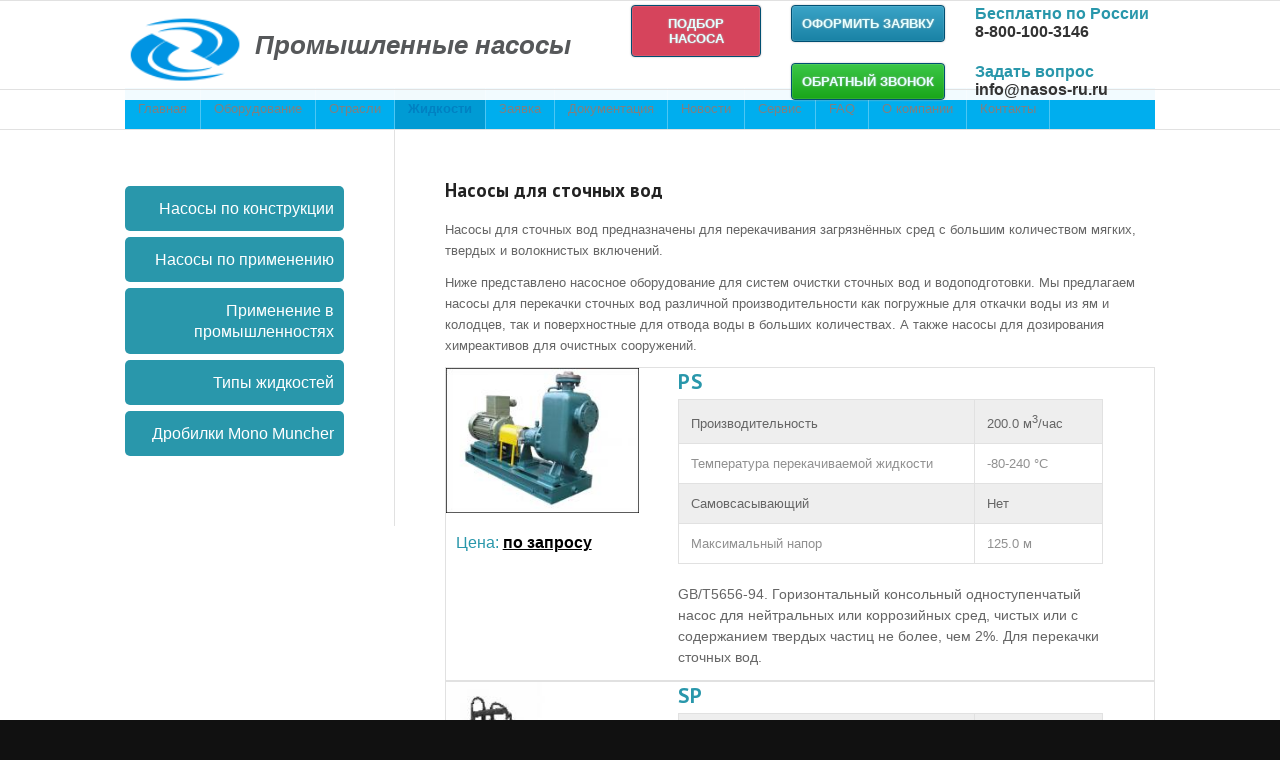

--- FILE ---
content_type: text/html; charset=utf-8
request_url: https://nasos-ru.ru/sreda/nasosy-dlya-stochnyh-vod
body_size: 106968
content:
<!DOCTYPE html>
<html lang="ru" class=" html_stretched responsive responsive_large fixed_header ">
<head profile="http://www.w3.org/1999/xhtml/vocab">
  <meta charset="UTF-8" />
  <meta http-equiv="Content-Type" content="text/html; charset=utf-8" />
<link rel="alternate" type="application/rss+xml" title="RSS - Сточные воды" href="https://nasos-ru.ru/taxonomy/term/5403/feed" />
<link rel="shortcut icon" href="https://nasos-ru.ru/sites/all/themes/pantek/favicon.ico" type="image/vnd.microsoft.icon" />
<meta name="description" content="Широкий выбор насосов для сточных вод любых производительностей, различных конструкций для перекачки загрязненных сточных вод с твердыми и мягкими включениями, а также волокнами, обрывками ткани и бумаги." />
<meta name="generator" content="Drupal 7 (http://drupal.org)" />
<link rel="canonical" href="https://nasos-ru.ru/sreda/nasosy-dlya-stochnyh-vod" />
<link rel="shortlink" href="https://nasos-ru.ru/taxonomy/term/5403" />
  <title>Сточные воды | 8-800-100-3146</title>
  <meta name="viewport" content="width=device-width, initial-scale=1, maximum-scale=1">
  <meta name="yandex-verification" content="602c450b32b8218f"/>
  <style type="text/css" media="all">
@import url("https://nasos-ru.ru/modules/system/system.base.css?qgc7xy");
@import url("https://nasos-ru.ru/modules/system/system.menus.css?qgc7xy");
@import url("https://nasos-ru.ru/modules/system/system.messages.css?qgc7xy");
@import url("https://nasos-ru.ru/modules/system/system.theme.css?qgc7xy");
</style>
<style type="text/css" media="all">
@import url("https://nasos-ru.ru/sites/all/modules/contrib/jquery_update/replace/ui/themes/base/minified/jquery.ui.core.min.css?qgc7xy");
@import url("https://nasos-ru.ru/sites/all/modules/contrib/jquery_update/replace/ui/themes/base/minified/jquery.ui.theme.min.css?qgc7xy");
@import url("https://nasos-ru.ru/sites/all/modules/contrib/jquery_update/replace/ui/themes/base/minified/jquery.ui.button.min.css?qgc7xy");
@import url("https://nasos-ru.ru/sites/all/modules/contrib/jquery_update/replace/ui/themes/base/minified/jquery.ui.resizable.min.css?qgc7xy");
@import url("https://nasos-ru.ru/sites/all/modules/contrib/jquery_update/replace/ui/themes/base/minified/jquery.ui.dialog.min.css?qgc7xy");
</style>
<style type="text/css" media="all">
@import url("https://nasos-ru.ru/modules/field/theme/field.css?qgc7xy");
@import url("https://nasos-ru.ru/modules/node/node.css?qgc7xy");
@import url("https://nasos-ru.ru/modules/search/search.css?qgc7xy");
@import url("https://nasos-ru.ru/modules/user/user.css?qgc7xy");
@import url("https://nasos-ru.ru/sites/all/modules/contrib/views/css/views.css?qgc7xy");
</style>
<style type="text/css" media="all">
@import url("https://nasos-ru.ru/sites/all/modules/contrib/ctools/css/ctools.css?qgc7xy");
@import url("https://nasos-ru.ru/sites/all/libraries/fancybox/source/jquery.fancybox.css?qgc7xy");
</style>
<link type="text/css" rel="stylesheet" href="https://cdnjs.cloudflare.com/ajax/libs/font-awesome/4.4.0/css/font-awesome.min.css" media="all" />
<style type="text/css" media="all">
@import url("https://nasos-ru.ru/sites/all/modules/contrib/tb_megamenu/css/bootstrap.css?qgc7xy");
@import url("https://nasos-ru.ru/sites/all/modules/contrib/tb_megamenu/css/base.css?qgc7xy");
@import url("https://nasos-ru.ru/sites/all/modules/contrib/tb_megamenu/css/default.css?qgc7xy");
@import url("https://nasos-ru.ru/sites/all/modules/contrib/tb_megamenu/css/compatibility.css?qgc7xy");
@import url("https://nasos-ru.ru/sites/all/modules/contrib/tb_megamenu/css/styles/blue.css?qgc7xy");
</style>
<style type="text/css" media="all">
<!--/*--><![CDATA[/*><!--*/
.tb-megamenu.animate .mega > .mega-dropdown-menu,.tb-megamenu.animate.slide .mega > .mega-dropdown-menu > div{transition-delay:200ms;-webkit-transition-delay:200ms;-ms-transition-delay:200ms;-o-transition-delay:200ms;transition-duration:400ms;-webkit-transition-duration:400ms;-ms-transition-duration:400ms;-o-transition-duration:400ms;}

/*]]>*/-->
</style>
<style type="text/css" media="all">
@import url("https://nasos-ru.ru/sites/all/modules/contrib/webform_patched/css/webform.css?qgc7xy");
@import url("https://nasos-ru.ru/sites/all/modules/contrib/yandex_metrics/css/yandex_metrics.css?qgc7xy");
@import url("https://nasos-ru.ru/modules/taxonomy/taxonomy.css?qgc7xy");
</style>
<link type="text/css" rel="stylesheet" href="//maxcdn.bootstrapcdn.com/font-awesome/4.3.0/css/font-awesome.min.css" media="all" />
<link type="text/css" rel="stylesheet" href="//fonts.googleapis.com/css?family=PT+Sans:400,700&amp;subset=cyrillic,latin" media="all" />
<style type="text/css" media="all">
@import url("https://nasos-ru.ru/sites/all/themes/pantek/css/font.css?qgc7xy");
@import url("https://nasos-ru.ru/sites/all/themes/pantek/css/avia-media.css?qgc7xy");
@import url("https://nasos-ru.ru/sites/all/themes/pantek/css/bbpress-mod.css?qgc7xy");
@import url("https://nasos-ru.ru/sites/all/themes/pantek/css/grid.css?qgc7xy");
@import url("https://nasos-ru.ru/sites/all/themes/pantek/css/base.css?qgc7xy");
@import url("https://nasos-ru.ru/sites/all/themes/pantek/css/layout.css?qgc7xy");
@import url("https://nasos-ru.ru/sites/all/themes/pantek/css/shortcodes.css?qgc7xy");
@import url("https://nasos-ru.ru/sites/all/themes/pantek/css/prettyPhoto.css?qgc7xy");
@import url("https://nasos-ru.ru/sites/all/themes/pantek/css/mediaelementplayer.css?qgc7xy");
@import url("https://nasos-ru.ru/sites/all/themes/pantek/css/enfold.css?qgc7xy");
@import url("https://nasos-ru.ru/sites/all/themes/pantek/css/breadcrumbs.css?qgc7xy");
@import url("https://nasos-ru.ru/sites/all/themes/pantek/css/tb_megamenu/bootstrap.css?qgc7xy");
@import url("https://nasos-ru.ru/sites/all/themes/pantek/css/tb_megamenu/default.css?qgc7xy");
@import url("https://nasos-ru.ru/sites/all/themes/pantek/css/tb_megamenu/compatibility.css?qgc7xy");
@import url("https://nasos-ru.ru/sites/all/themes/pantek/css/custom.css?qgc7xy");
@import url("https://nasos-ru.ru/sites/all/themes/pantek/css/style_per.css?qgc7xy");
</style>

<!--[if IE]>
<style type="text/css" media="all">
@import url("https://nasos-ru.ru/sites/all/themes/pantek/css/ie.css?qgc7xy");
</style>
<![endif]-->
</head>
<body id="top" class="html not-front not-logged-in one-sidebar sidebar-first page-taxonomy page-taxonomy-term page-taxonomy-term- page-taxonomy-term-5403 responsive" >
    <div id='wrap_all'>

<header id='header' class=' header_color light_bg_color mobile_drop_down'>

  <div  id='header_main' class='container_wrap container_wrap_logo'>

    <div class='container'>

      <strong class='logo'>

        <a href="/"><img src="https://nasos-ru.ru/sites/all/themes/pantek/logo.png" alt="Промышленные насосы"><span class="site-name">Промышленные насосы</span></a>
      </strong>

      
      <div class="contacts">
  <div class="contacts-row first">
    <a class="request-link button nasos-selection" href="/search">Подбор насоса</a>
    <a class="request-link button" href="/zayvka">Оформить заявку</a>
    <span class="phone-items items">
      <span class="item-title item">Бесплатно по России</span>
      <span class="item-phone item">8-800-100-3146</span>
    </span>
  </div>
  <div class="contacts-row last">
    <a class="callback-link button" href="#">Обратный звонок</a>
    <span class="email-items items">
      <span class="item-title item">Задать вопрос</span>
      <span class="item-email item"><a href="mailto:info@nasos-ru.ru">info@nasos-ru.ru</a></span>
    </span>
  </div>
</div>
    </div>

  </div>

  <div class='header_bg'></div>

</header>



<div id='main'>	




  <div id="navigation">

    <div class="container"> 

      <div  data-duration="400" data-delay="200" id="tb-megamenu-main-menu" class="tb-megamenu tb-megamenu-main-menu style-blue animate fading">
      <button data-target=".nav-collapse" data-toggle="collapse" class="btn btn-navbar tb-megamenu-button" type="button">
      <i class="icon-reorder"></i>
      <span>Меню</span>
    </button>
    <div class="nav-collapse collapse always-show">
    <ul  class="tb-megamenu-nav nav level-0 items-12">
  <li  data-id="237" data-level="1" data-type="menu_item" data-class="" data-xicon="" data-caption="" data-alignsub="" data-group="0" data-hidewcol="0" data-hidesub="0" class="tb-megamenu-item level-1 mega">
  <a href="/"  title="Главная">
        
    Главная          </a>
  </li>

<li  data-id="515" data-level="1" data-type="menu_item" data-class="" data-xicon="" data-caption="" data-alignsub="left" data-group="0" data-hidewcol="0" data-hidesub="0" class="tb-megamenu-item level-1 mega mega-align-left dropdown">
  <a href="/nasosnoe-oborudovanie"  class="dropdown-toggle">
        
    Оборудование          </a>
  <div  data-class="" data-width="" class="tb-megamenu-submenu dropdown-menu mega-dropdown-menu nav-child">
  <div class="mega-dropdown-inner">
    <div  class="tb-megamenu-row row-fluid">
  <div  data-class="" data-width="12" data-hidewcol="0" id="tb-megamenu-column-1" class="tb-megamenu-column span12  mega-col-nav">
  <div class="tb-megamenu-column-inner mega-inner clearfix">
        <ul  class="tb-megamenu-subnav mega-nav level-1 items-2">
  <li  data-id="352" data-level="2" data-type="menu_item" data-class="" data-xicon="" data-caption="" data-alignsub="" data-group="0" data-hidewcol="0" data-hidesub="0" class="tb-megamenu-item level-2 mega">
  <a href="/nasosy" >
        
    Насосы          </a>
  </li>

<li  data-id="512" data-level="2" data-type="menu_item" data-class="" data-xicon="" data-caption="" data-alignsub="" data-group="0" data-hidewcol="0" data-hidesub="0" class="tb-megamenu-item level-2 mega">
  <a href="/drobilki" >
        
    Дробилки          </a>
  </li>
</ul>
  </div>
</div>
</div>
  </div>
</div>
</li>

<li  data-id="354" data-level="1" data-type="menu_item" data-class="" data-xicon="" data-caption="" data-alignsub="left" data-group="0" data-hidewcol="0" data-hidesub="0" class="tb-megamenu-item level-1 mega mega-align-left dropdown">
  <a href="/otrasli"  class="dropdown-toggle" title="Отрасли">
        
    Отрасли          </a>
  <div  data-class="sub-megamenu" data-width="420" style="width: 420px;" class="tb-megamenu-submenu sub-megamenu dropdown-menu mega-dropdown-menu nav-child">
  <div class="mega-dropdown-inner">
    <div  class="tb-megamenu-row row-fluid">
  <div  data-class="" data-width="6" data-hidewcol="0" id="tb-megamenu-column-3" class="tb-megamenu-column span6  mega-col-nav">
  <div class="tb-megamenu-column-inner mega-inner clearfix">
        <ul  class="tb-megamenu-subnav mega-nav level-1 items-10">
  <li  data-id="1990" data-level="2" data-type="menu_item" data-class="" data-xicon="" data-caption="" data-alignsub="" data-group="0" data-hidewcol="0" data-hidesub="0" class="tb-megamenu-item level-2 mega">
  <a href="/otrasl/avtomobilnaya-promyshlennost"  title="Автомобильная">
        
    Автомобильная          </a>
  </li>

<li  data-id="2991" data-level="2" data-type="menu_item" data-class="" data-xicon="" data-caption="" data-alignsub="" data-group="0" data-hidewcol="0" data-hidesub="0" class="tb-megamenu-item level-2 mega dropdown-submenu">
  <a href="/otrasl/vodosnabzhenie-i-kommunalnoe-hozyaystvo"  class="dropdown-toggle" title="Водоснабжение и коммунальное хозяйство">
        
    Водоснабжение и коммунальное хозяйство          </a>
  <div  data-class="" data-width="" class="tb-megamenu-submenu dropdown-menu mega-dropdown-menu nav-child">
  <div class="mega-dropdown-inner">
    <div  class="tb-megamenu-row row-fluid">
  <div  data-class="" data-width="12" data-hidewcol="0" id="tb-megamenu-column-2" class="tb-megamenu-column span12  mega-col-nav">
  <div class="tb-megamenu-column-inner mega-inner clearfix">
        <ul  class="tb-megamenu-subnav mega-nav level-2 items-5">
  <li  data-id="2994" data-level="3" data-type="menu_item" data-class="" data-xicon="" data-caption="" data-alignsub="" data-group="0" data-hidewcol="0" data-hidesub="0" class="tb-megamenu-item level-3 mega">
  <a href="/otrasl/agregaty-elektronasosnye-dlya-vody-tipa-k"  title="Агрегаты электронасосные для воды типа К">
        
    Агрегаты электронасосные для воды типа К          </a>
  </li>

<li  data-id="2993" data-level="3" data-type="menu_item" data-class="" data-xicon="" data-caption="" data-alignsub="" data-group="0" data-hidewcol="0" data-hidesub="0" class="tb-megamenu-item level-3 mega">
  <a href="/otrasl/konsolnye-elektronasosy-tipa-km"  title="Консольные электронасосы типа КМ">
        
    Консольные электронасосы типа КМ          </a>
  </li>

<li  data-id="2996" data-level="3" data-type="menu_item" data-class="" data-xicon="" data-caption="" data-alignsub="" data-group="0" data-hidewcol="0" data-hidesub="0" class="tb-megamenu-item level-3 mega">
  <a href="/otrasl/nasosy-dlya-goryachego-i-holodnogo-vodosnabzheniya-tipa-cmnsh"  title="Насосы для горячего и холодного водоснабжения типа ЦМНШ">
        
    Насосы для горячего и холодного водоснабжения типа ЦМНШ          </a>
  </li>

<li  data-id="2997" data-level="3" data-type="menu_item" data-class="" data-xicon="" data-caption="" data-alignsub="" data-group="0" data-hidewcol="0" data-hidesub="0" class="tb-megamenu-item level-3 mega">
  <a href="/otrasl/nasosy-stochno-massnye-i-fekalnye-tipov-sm-i-nv"  title="Насосы сточно-массные и фекальные типов СМ и НВ">
        
    Насосы сточно-массные и фекальные типов СМ и НВ          </a>
  </li>

<li  data-id="2995" data-level="3" data-type="menu_item" data-class="" data-xicon="" data-caption="" data-alignsub="" data-group="0" data-hidewcol="0" data-hidesub="0" class="tb-megamenu-item level-3 mega">
  <a href="/otrasl/centrobezhnye-vertikalnye-monoblochnye-elektronasosy-tipa-kml-v-liniyu"  title="Центробежные вертикальные моноблочные электронасосы типа КМЛ (в «линию»)">
        
    Центробежные вертикальные моноблочные электронасосы типа КМЛ (в «линию»)          </a>
  </li>
</ul>
  </div>
</div>
</div>
  </div>
</div>
</li>

<li  data-id="1991" data-level="2" data-type="menu_item" data-class="" data-xicon="" data-caption="" data-alignsub="" data-group="0" data-hidewcol="0" data-hidesub="0" class="tb-megamenu-item level-2 mega">
  <a href="/otrasl/gornodobyvayushchaya-promyshlennost"  title="Горнодобывающая">
        
    Горнодобывающая          </a>
  </li>

<li  data-id="1992" data-level="2" data-type="menu_item" data-class="" data-xicon="" data-caption="" data-alignsub="" data-group="0" data-hidewcol="0" data-hidesub="0" class="tb-megamenu-item level-2 mega">
  <a href="/otrasl/derevoobrabatyvayushchaya-promyshlennost"  title="Деревообрабатывающая">
        
    Деревообрабатывающая          </a>
  </li>

<li  data-id="1993" data-level="2" data-type="menu_item" data-class="" data-xicon="" data-caption="" data-alignsub="" data-group="0" data-hidewcol="0" data-hidesub="0" class="tb-megamenu-item level-2 mega">
  <a href="/otrasl/keramicheskaya-promyshlennost"  title="Керамическая">
        
    Керамическая          </a>
  </li>

<li  data-id="1994" data-level="2" data-type="menu_item" data-class="" data-xicon="" data-caption="" data-alignsub="" data-group="0" data-hidewcol="0" data-hidesub="0" class="tb-megamenu-item level-2 mega">
  <a href="/otrasl/lakokrasochnaya-i-poligraficheskaya-promyshlennost"  title="Лакокрасочная и полиграфическая">
        
    Лакокрасочная и полиграфическая          </a>
  </li>

<li  data-id="1995" data-level="2" data-type="menu_item" data-class="" data-xicon="" data-caption="" data-alignsub="" data-group="0" data-hidewcol="0" data-hidesub="0" class="tb-megamenu-item level-2 mega">
  <a href="/otrasl/laboratornye-nasosy"  title="Наука">
        
    Наука          </a>
  </li>

<li  data-id="1996" data-level="2" data-type="menu_item" data-class="" data-xicon="" data-caption="" data-alignsub="" data-group="0" data-hidewcol="0" data-hidesub="0" class="tb-megamenu-item level-2 mega">
  <a href="/otrasl/neftedobyvayushchaya-promyshlennost"  title="Нефтедобывающая">
        
    Нефтедобывающая          </a>
  </li>

<li  data-id="1997" data-level="2" data-type="menu_item" data-class="" data-xicon="" data-caption="" data-alignsub="" data-group="0" data-hidewcol="0" data-hidesub="0" class="tb-megamenu-item level-2 mega">
  <a href="/otrasl/neftehimicheskaya-i-neftepererabatyvayushchaya-promyshlennost"  title="Нефтехимическая и нефтеперерабатывающая">
        
    Нефтехимическая и нефтеперерабатывающая          </a>
  </li>

<li  data-id="1998" data-level="2" data-type="menu_item" data-class="" data-xicon="" data-caption="" data-alignsub="" data-group="0" data-hidewcol="0" data-hidesub="0" class="tb-megamenu-item level-2 mega">
  <a href="/otrasl/nasosy-dlya-stochnykh-vod"  title="Очистка сточных вод">
        
    Очистка сточных вод          </a>
  </li>
</ul>
  </div>
</div>

<div  data-class="" data-width="6" data-hidewcol="" id="tb-megamenu-column-5" class="tb-megamenu-column span6  mega-col-nav">
  <div class="tb-megamenu-column-inner mega-inner clearfix">
        <ul  class="tb-megamenu-subnav mega-nav level-1 items-9">
  <li  data-id="1999" data-level="2" data-type="menu_item" data-class="" data-xicon="" data-caption="" data-alignsub="" data-group="0" data-hidewcol="0" data-hidesub="0" class="tb-megamenu-item level-2 mega">
  <a href="/otrasl/parfyumerno-kosmeticheskaya-promyshlennost"  title="Парфюмерно-косметическая">
        
    Парфюмерно-косметическая          </a>
  </li>

<li  data-id="2000" data-level="2" data-type="menu_item" data-class="" data-xicon="" data-caption="" data-alignsub="" data-group="0" data-hidewcol="0" data-hidesub="0" class="tb-megamenu-item level-2 mega">
  <a href="/otrasl/pischevye-nasosy"  title="Пищевая промышленность">
        
    Пищевая промышленность          </a>
  </li>

<li  data-id="2001" data-level="2" data-type="menu_item" data-class="" data-xicon="" data-caption="" data-alignsub="" data-group="0" data-hidewcol="0" data-hidesub="0" class="tb-megamenu-item level-2 mega">
  <a href="/otrasl/selskoe-hozyaystvo"  title="Сельское хозяйство">
        
    Сельское хозяйство          </a>
  </li>

<li  data-id="2002" data-level="2" data-type="menu_item" data-class="" data-xicon="" data-caption="" data-alignsub="" data-group="0" data-hidewcol="0" data-hidesub="0" class="tb-megamenu-item level-2 mega">
  <a href="/otrasl/stroitelstvo"  title="Строительство">
        
    Строительство          </a>
  </li>

<li  data-id="2979" data-level="2" data-type="menu_item" data-class="" data-xicon="" data-caption="" data-alignsub="" data-group="0" data-hidewcol="0" data-hidesub="0" class="tb-megamenu-item level-2 mega dropdown-submenu">
  <a href="/otrasl/sudostroenie"  class="dropdown-toggle" title="Судостроение">
        
    Судостроение          </a>
  <div  data-class="" data-width="" class="tb-megamenu-submenu dropdown-menu mega-dropdown-menu nav-child">
  <div class="mega-dropdown-inner">
    <div  class="tb-megamenu-row row-fluid">
  <div  data-class="" data-width="12" data-hidewcol="0" id="tb-megamenu-column-4" class="tb-megamenu-column span12  mega-col-nav">
  <div class="tb-megamenu-column-inner mega-inner clearfix">
        <ul  class="tb-megamenu-subnav mega-nav level-2 items-9">
  <li  data-id="2985" data-level="3" data-type="menu_item" data-class="" data-xicon="" data-caption="" data-alignsub="" data-group="0" data-hidewcol="0" data-hidesub="0" class="tb-megamenu-item level-3 mega">
  <a href="/otrasl/nasosy-vertikalnye-centrobezhnye-dvuhstupenchatye-tipa-ekn"  title="Насосы вертикальные центробежные двухступенчатые типа ЭКН">
        
    Насосы вертикальные центробежные двухступенчатые типа ЭКН          </a>
  </li>

<li  data-id="2987" data-level="3" data-type="menu_item" data-class="" data-xicon="" data-caption="" data-alignsub="" data-group="0" data-hidewcol="0" data-hidesub="0" class="tb-megamenu-item level-3 mega">
  <a href="/otrasl/nasosy-fekalnye-s-udlineniem-na-konce-vala-dvigatelya-tipa-1fs"  title="Насосы фекальные с удлинением на конце вала двигателя типа 1ФС">
        
    Насосы фекальные с удлинением на конце вала двигателя типа 1ФС          </a>
  </li>

<li  data-id="2984" data-level="3" data-type="menu_item" data-class="" data-xicon="" data-caption="" data-alignsub="" data-group="0" data-hidewcol="0" data-hidesub="0" class="tb-megamenu-item level-3 mega">
  <a href="/otrasl/nasosy-centrobezhnye-kondensatnye-tipa-nckv-nckg"  title="Насосы центробежные конденсатные типа НЦКВ / НЦКГ">
        
    Насосы центробежные конденсатные типа НЦКВ / НЦКГ          </a>
  </li>

<li  data-id="2981" data-level="3" data-type="menu_item" data-class="" data-xicon="" data-caption="" data-alignsub="" data-group="0" data-hidewcol="0" data-hidesub="0" class="tb-megamenu-item level-3 mega">
  <a href="/otrasl/samovsasyvayushchie-monoblochnye-elektronasosy-tipa-ncvs"  title="Самовсасывающие моноблочные электронасосы типа НЦВС">
        
    Самовсасывающие моноблочные электронасосы типа НЦВС          </a>
  </li>

<li  data-id="2988" data-level="3" data-type="menu_item" data-class="" data-xicon="" data-caption="" data-alignsub="" data-group="0" data-hidewcol="0" data-hidesub="0" class="tb-megamenu-item level-3 mega">
  <a href="/otrasl/cirkulyacionnye-centrobezhnye-monoblochnye-nasosy-tipa-nc"  title="Циркуляционные центробежные моноблочные насосы типа НЦ">
        
    Циркуляционные центробежные моноблочные насосы типа НЦ          </a>
  </li>

<li  data-id="2986" data-level="3" data-type="menu_item" data-class="" data-xicon="" data-caption="" data-alignsub="" data-group="0" data-hidewcol="0" data-hidesub="0" class="tb-megamenu-item level-3 mega">
  <a href="/otrasl/elektronasos-centrobezhnyy-tipa-ecn"  title="Электронасос центробежный типа ЭЦН">
        
    Электронасос центробежный типа ЭЦН          </a>
  </li>

<li  data-id="2980" data-level="3" data-type="menu_item" data-class="" data-xicon="" data-caption="" data-alignsub="" data-group="0" data-hidewcol="0" data-hidesub="0" class="tb-megamenu-item level-3 mega">
  <a href="/otrasl/elektronasosy-centrobezhnye-vertikalnye-tipa-ncv"  title="Электронасосы центробежные вертикальные типа НЦВ">
        
    Электронасосы центробежные вертикальные типа НЦВ          </a>
  </li>

<li  data-id="2983" data-level="3" data-type="menu_item" data-class="" data-xicon="" data-caption="" data-alignsub="" data-group="0" data-hidewcol="0" data-hidesub="0" class="tb-megamenu-item level-3 mega">
  <a href="/otrasl/elektronasosy-cirkulyacionnye-tipa-1ecnu"  title="Электронасосы циркуляционные типа 1ЭЦНУ">
        
    Электронасосы циркуляционные типа 1ЭЦНУ          </a>
  </li>

<li  data-id="2982" data-level="3" data-type="menu_item" data-class="" data-xicon="" data-caption="" data-alignsub="" data-group="0" data-hidewcol="0" data-hidesub="0" class="tb-megamenu-item level-3 mega">
  <a href="/otrasl/elektroprivodnye-pitatelnye-agregaty-tipa-epn"  title="Электроприводные питательные агрегаты типа ЭПН">
        
    Электроприводные питательные агрегаты типа ЭПН          </a>
  </li>
</ul>
  </div>
</div>
</div>
  </div>
</div>
</li>

<li  data-id="2003" data-level="2" data-type="menu_item" data-class="" data-xicon="" data-caption="" data-alignsub="" data-group="0" data-hidewcol="0" data-hidesub="0" class="tb-megamenu-item level-2 mega">
  <a href="/otrasl/tekstilnaya-promyshlennost"  title="Текстильная">
        
    Текстильная          </a>
  </li>

<li  data-id="2004" data-level="2" data-type="menu_item" data-class="" data-xicon="" data-caption="" data-alignsub="" data-group="0" data-hidewcol="0" data-hidesub="0" class="tb-megamenu-item level-2 mega">
  <a href="/otrasl/farmacevticheskaya-promyshlennost"  title="Фармацевтическая">
        
    Фармацевтическая          </a>
  </li>

<li  data-id="2005" data-level="2" data-type="menu_item" data-class="" data-xicon="" data-caption="" data-alignsub="" data-group="0" data-hidewcol="0" data-hidesub="0" class="tb-megamenu-item level-2 mega">
  <a href="/otrasl/himicheskaya-promyshlennost"  title="Химическая">
        
    Химическая          </a>
  </li>

<li  data-id="2006" data-level="2" data-type="menu_item" data-class="" data-xicon="" data-caption="" data-alignsub="" data-group="0" data-hidewcol="0" data-hidesub="0" class="tb-megamenu-item level-2 mega">
  <a href="/otrasl/cellyulozno-bumazhnaya-promyshlennost"  title="Целлюлозно-бумажная">
        
    Целлюлозно-бумажная          </a>
  </li>
</ul>
  </div>
</div>
</div>
  </div>
</div>
</li>

<li  data-id="516" data-level="1" data-type="menu_item" data-class="" data-xicon="" data-caption="" data-alignsub="left" data-group="0" data-hidewcol="0" data-hidesub="0" class="tb-megamenu-item level-1 mega mega-align-left dropdown active active-trail">
  <a href="/sreda"  class="dropdown-toggle" title="Жидкости">
        
    Жидкости          </a>
  <div  data-class="sub-megamenu" data-width="420" style="width: 420px;" class="tb-megamenu-submenu sub-megamenu dropdown-menu mega-dropdown-menu nav-child">
  <div class="mega-dropdown-inner">
    <div  class="tb-megamenu-row row-fluid">
  <div  data-class="" data-width="6" data-hidewcol="0" id="tb-megamenu-column-9" class="tb-megamenu-column span6  mega-col-nav">
  <div class="tb-megamenu-column-inner mega-inner clearfix">
        <ul  class="tb-megamenu-subnav mega-nav level-1 items-17">
  <li  data-id="2085" data-level="2" data-type="menu_item" data-class="" data-xicon="" data-caption="" data-alignsub="" data-group="0" data-hidewcol="0" data-hidesub="0" class="tb-megamenu-item level-2 mega dropdown-submenu">
  <a href="/sreda/abrazivnaya"  class="dropdown-toggle" title="Абразивная">
        
    Абразивная          </a>
  <div  data-class="" data-width="" class="tb-megamenu-submenu dropdown-menu mega-dropdown-menu nav-child">
  <div class="mega-dropdown-inner">
    <div  class="tb-megamenu-row row-fluid">
  <div  data-class="" data-width="12" data-hidewcol="0" id="tb-megamenu-column-6" class="tb-megamenu-column span12  mega-col-nav">
  <div class="tb-megamenu-column-inner mega-inner clearfix">
        <ul  class="tb-megamenu-subnav mega-nav level-2 items-5">
  <li  data-id="2778" data-level="3" data-type="menu_item" data-class="" data-xicon="" data-caption="" data-alignsub="" data-group="0" data-hidewcol="0" data-hidesub="0" class="tb-megamenu-item level-3 mega">
  <a href="/sreda/abrazivnaya/odnostupenchatye-nasosy"  title="Одноступенчатые насосы">
        
    Одноступенчатые насосы          </a>
  </li>

<li  data-id="2779" data-level="3" data-type="menu_item" data-class="" data-xicon="" data-caption="" data-alignsub="" data-group="0" data-hidewcol="0" data-hidesub="0" class="tb-megamenu-item level-3 mega">
  <a href="/sreda/abrazivnaya/peristalticheskie-nasos"  title="Перистальтические насосы">
        
    Перистальтические насосы          </a>
  </li>

<li  data-id="2776" data-level="3" data-type="menu_item" data-class="" data-xicon="" data-caption="" data-alignsub="" data-group="0" data-hidewcol="0" data-hidesub="0" class="tb-megamenu-item level-3 mega">
  <a href="/sreda/abrazivnaya/centrobezhnye-nasosy"  title="Центробежные насосы">
        
    Центробежные насосы          </a>
  </li>

<li  data-id="2777" data-level="3" data-type="menu_item" data-class="" data-xicon="" data-caption="" data-alignsub="" data-group="0" data-hidewcol="0" data-hidesub="0" class="tb-megamenu-item level-3 mega">
  <a href="/sreda/abrazivnaya/shlamovye-nasosy"  title="Шламовые насосы">
        
    Шламовые насосы          </a>
  </li>

<li  data-id="2780" data-level="3" data-type="menu_item" data-class="" data-xicon="" data-caption="" data-alignsub="" data-group="0" data-hidewcol="0" data-hidesub="0" class="tb-megamenu-item level-3 mega">
  <a href="/sreda/abrazivnaya/Shnekovye-nasosy"  title="Шнековые насосы">
        
    Шнековые насосы          </a>
  </li>
</ul>
  </div>
</div>
</div>
  </div>
</div>
</li>

<li  data-id="2086" data-level="2" data-type="menu_item" data-class="" data-xicon="" data-caption="" data-alignsub="" data-group="0" data-hidewcol="0" data-hidesub="0" class="tb-megamenu-item level-2 mega">
  <a href="/sreda/agressivnaya"  title="Агрессивная">
        
    Агрессивная          </a>
  </li>

<li  data-id="2087" data-level="2" data-type="menu_item" data-class="" data-xicon="" data-caption="" data-alignsub="" data-group="0" data-hidewcol="0" data-hidesub="0" class="tb-megamenu-item level-2 mega">
  <a href="/sreda/nasosy-dlya-vina"  title="Алкоголь">
        
    Алкоголь          </a>
  </li>

<li  data-id="2088" data-level="2" data-type="menu_item" data-class="" data-xicon="" data-caption="" data-alignsub="" data-group="0" data-hidewcol="0" data-hidesub="0" class="tb-megamenu-item level-2 mega">
  <a href="/sreda/nasosy-dlya-betona"  title="Бетон, шпаклевка">
        
    Бетон, шпаклевка          </a>
  </li>

<li  data-id="2089" data-level="2" data-type="menu_item" data-class="" data-xicon="" data-caption="" data-alignsub="" data-group="0" data-hidewcol="0" data-hidesub="0" class="tb-megamenu-item level-2 mega">
  <a href="/sreda/nasosy-dlya-bytovykh-otkhodov"  title="Бытовые отходы">
        
    Бытовые отходы          </a>
  </li>

<li  data-id="2090" data-level="2" data-type="menu_item" data-class="" data-xicon="" data-caption="" data-alignsub="" data-group="0" data-hidewcol="0" data-hidesub="0" class="tb-megamenu-item level-2 mega">
  <a href="/sreda/voda"  title="Вода">
        
    Вода          </a>
  </li>

<li  data-id="2091" data-level="2" data-type="menu_item" data-class="" data-xicon="" data-caption="" data-alignsub="" data-group="0" data-hidewcol="0" data-hidesub="0" class="tb-megamenu-item level-2 mega">
  <a href="/sreda/nasosy-dlya-zhidkostey-s-voloknami"  title="Волокна">
        
    Волокна          </a>
  </li>

<li  data-id="2092" data-level="2" data-type="menu_item" data-class="" data-xicon="" data-caption="" data-alignsub="" data-group="0" data-hidewcol="0" data-hidesub="0" class="tb-megamenu-item level-2 mega">
  <a href="/sreda/nasosy-dlya-vyazkih-zhidkostey"  title="Высоковязкая">
        
    Высоковязкая          </a>
  </li>

<li  data-id="2093" data-level="2" data-type="menu_item" data-class="" data-xicon="" data-caption="" data-alignsub="" data-group="0" data-hidewcol="0" data-hidesub="0" class="tb-megamenu-item level-2 mega">
  <a href="/sreda/nasosy-dlja-dobavok"  title="Добавки">
        
    Добавки          </a>
  </li>

<li  data-id="2094" data-level="2" data-type="menu_item" data-class="" data-xicon="" data-caption="" data-alignsub="" data-group="0" data-hidewcol="0" data-hidesub="0" class="tb-megamenu-item level-2 mega">
  <a href="/sreda/nasosy-dlya-kizelgura"  title="Кизельгур">
        
    Кизельгур          </a>
  </li>

<li  data-id="2095" data-level="2" data-type="menu_item" data-class="" data-xicon="" data-caption="" data-alignsub="" data-group="0" data-hidewcol="0" data-hidesub="0" class="tb-megamenu-item level-2 mega dropdown-submenu">
  <a href="/sreda/nasosy-dlya-kisloti"  class="dropdown-toggle" title="Кислоты">
        
    Кислоты          </a>
  <div  data-class="" data-width="" class="tb-megamenu-submenu dropdown-menu mega-dropdown-menu nav-child">
  <div class="mega-dropdown-inner">
    <div  class="tb-megamenu-row row-fluid">
  <div  data-class="" data-width="12" data-hidewcol="0" id="tb-megamenu-column-7" class="tb-megamenu-column span12  mega-col-nav">
  <div class="tb-megamenu-column-inner mega-inner clearfix">
        <ul  class="tb-megamenu-subnav mega-nav level-2 items-19">
  <li  data-id="2887" data-level="3" data-type="menu_item" data-class="" data-xicon="" data-caption="" data-alignsub="" data-group="0" data-hidewcol="0" data-hidesub="0" class="tb-megamenu-item level-3 mega">
  <a href="/sreda/nasosy-dlya-kisloti/asepticheskie"  title="Асептические">
        
    Асептические          </a>
  </li>

<li  data-id="2874" data-level="3" data-type="menu_item" data-class="" data-xicon="" data-caption="" data-alignsub="" data-group="0" data-hidewcol="0" data-hidesub="0" class="tb-megamenu-item level-3 mega">
  <a href="/sreda/nasosy-dlya-kisloti/vertikalnye"  title="Вертикальные">
        
    Вертикальные          </a>
  </li>

<li  data-id="2885" data-level="3" data-type="menu_item" data-class="" data-xicon="" data-caption="" data-alignsub="" data-group="0" data-hidewcol="0" data-hidesub="0" class="tb-megamenu-item level-3 mega">
  <a href="/sreda/nasosy-dlya-kisloti/gigienicheskie"  title="Гигиенические">
        
    Гигиенические          </a>
  </li>

<li  data-id="2888" data-level="3" data-type="menu_item" data-class="" data-xicon="" data-caption="" data-alignsub="" data-group="0" data-hidewcol="0" data-hidesub="0" class="tb-megamenu-item level-3 mega">
  <a href="/sreda/nasosy-dlya-kisloti/kulachkovye"  title="Кулачковые">
        
    Кулачковые          </a>
  </li>

<li  data-id="2871" data-level="3" data-type="menu_item" data-class="" data-xicon="" data-caption="" data-alignsub="" data-group="0" data-hidewcol="0" data-hidesub="0" class="tb-megamenu-item level-3 mega">
  <a href="/sreda/nasosy-dlya-kisloti/membrannye"  title="Мембранные">
        
    Мембранные          </a>
  </li>

<li  data-id="2879" data-level="3" data-type="menu_item" data-class="" data-xicon="" data-caption="" data-alignsub="" data-group="0" data-hidewcol="0" data-hidesub="0" class="tb-megamenu-item level-3 mega">
  <a href="/sreda/nasosy-dlya-kisloti/nasosy-dvoynogo-deystviya"  title="Насосы двойного действия">
        
    Насосы двойного действия          </a>
  </li>

<li  data-id="2880" data-level="3" data-type="menu_item" data-class="" data-xicon="" data-caption="" data-alignsub="" data-group="0" data-hidewcol="0" data-hidesub="0" class="tb-megamenu-item level-3 mega">
  <a href="/sreda/nasosy-dlya-kisloti/nasosy-odnostoronnego-deystviya"  title="Насосы одностороннего действия">
        
    Насосы одностороннего действия          </a>
  </li>

<li  data-id="2884" data-level="3" data-type="menu_item" data-class="" data-xicon="" data-caption="" data-alignsub="" data-group="0" data-hidewcol="0" data-hidesub="0" class="tb-megamenu-item level-3 mega">
  <a href="/sreda/nasosy-dlya-kisloti/nemetallicheskie"  title="Неметаллические">
        
    Неметаллические          </a>
  </li>

<li  data-id="2883" data-level="3" data-type="menu_item" data-class="" data-xicon="" data-caption="" data-alignsub="" data-group="0" data-hidewcol="0" data-hidesub="0" class="tb-megamenu-item level-3 mega">
  <a href="/sreda/nasosy-dlya-kisloti/peristalticheskie"  title="Перистальтические">
        
    Перистальтические          </a>
  </li>

<li  data-id="2881" data-level="3" data-type="menu_item" data-class="" data-xicon="" data-caption="" data-alignsub="" data-group="0" data-hidewcol="0" data-hidesub="0" class="tb-megamenu-item level-3 mega">
  <a href="/sreda/nasosy-dlya-kisloti/plunzhernye"  title="Плунжерные">
        
    Плунжерные          </a>
  </li>

<li  data-id="2873" data-level="3" data-type="menu_item" data-class="" data-xicon="" data-caption="" data-alignsub="" data-group="0" data-hidewcol="0" data-hidesub="0" class="tb-megamenu-item level-3 mega">
  <a href="/sreda/nasosy-dlya-kisloti/pogruzhnye"  title="Погружные">
        
    Погружные          </a>
  </li>

<li  data-id="2870" data-level="3" data-type="menu_item" data-class="" data-xicon="" data-caption="" data-alignsub="" data-group="0" data-hidewcol="0" data-hidesub="0" class="tb-megamenu-item level-3 mega">
  <a href="/sreda/nasosy-dlya-kisloti/rotorno-porshnevye"  title="Роторно-поршневые">
        
    Роторно-поршневые          </a>
  </li>

<li  data-id="2875" data-level="3" data-type="menu_item" data-class="" data-xicon="" data-caption="" data-alignsub="" data-group="0" data-hidewcol="0" data-hidesub="0" class="tb-megamenu-item level-3 mega">
  <a href="/sreda/nasosy-dlya-kisloti/rotornye-s-magnitnoy-muftoy"  title="Роторные с магнитной муфтой">
        
    Роторные с магнитной муфтой          </a>
  </li>

<li  data-id="2876" data-level="3" data-type="menu_item" data-class="" data-xicon="" data-caption="" data-alignsub="" data-group="0" data-hidewcol="0" data-hidesub="0" class="tb-megamenu-item level-3 mega">
  <a href="/sreda/nasosy-dlya-kisloti/turbinnye-s-magnitnoy-muftoy"  title="Турбинные с магнитной муфтой">
        
    Турбинные с магнитной муфтой          </a>
  </li>

<li  data-id="2886" data-level="3" data-type="menu_item" data-class="" data-xicon="" data-caption="" data-alignsub="" data-group="0" data-hidewcol="0" data-hidesub="0" class="tb-megamenu-item level-3 mega">
  <a href="/sreda/nasosy-dlya-kisloti/universalnye-monoblochnye"  title="Универсальные моноблочные">
        
    Универсальные моноблочные          </a>
  </li>

<li  data-id="2877" data-level="3" data-type="menu_item" data-class="" data-xicon="" data-caption="" data-alignsub="" data-group="0" data-hidewcol="0" data-hidesub="0" class="tb-megamenu-item level-3 mega">
  <a href="/sreda/nasosy-dlya-kisloti/centrobezhnye"  title="Центробежные">
        
    Центробежные          </a>
  </li>

<li  data-id="2878" data-level="3" data-type="menu_item" data-class="" data-xicon="" data-caption="" data-alignsub="" data-group="0" data-hidewcol="0" data-hidesub="0" class="tb-megamenu-item level-3 mega">
  <a href="/sreda/nasosy-dlya-kisloti/shesterenchatye"  title="Шестеренчатые">
        
    Шестеренчатые          </a>
  </li>

<li  data-id="2882" data-level="3" data-type="menu_item" data-class="" data-xicon="" data-caption="" data-alignsub="" data-group="0" data-hidewcol="0" data-hidesub="0" class="tb-megamenu-item level-3 mega">
  <a href="/sreda/nasosy-dlya-kisloti/shlamovye"  title="Шламовые">
        
    Шламовые          </a>
  </li>

<li  data-id="2872" data-level="3" data-type="menu_item" data-class="" data-xicon="" data-caption="" data-alignsub="" data-group="0" data-hidewcol="0" data-hidesub="0" class="tb-megamenu-item level-3 mega">
  <a href="/sreda/nasosy-dlya-kisloti/shnekovye"  title="Шнековые">
        
    Шнековые          </a>
  </li>
</ul>
  </div>
</div>
</div>
  </div>
</div>
</li>

<li  data-id="2096" data-level="2" data-type="menu_item" data-class="" data-xicon="" data-caption="" data-alignsub="" data-group="0" data-hidewcol="0" data-hidesub="0" class="tb-megamenu-item level-2 mega">
  <a href="/sreda/nasosy-dlya-korma"  title="Корма">
        
    Корма          </a>
  </li>

<li  data-id="2097" data-level="2" data-type="menu_item" data-class="" data-xicon="" data-caption="" data-alignsub="" data-group="0" data-hidewcol="0" data-hidesub="0" class="tb-megamenu-item level-2 mega dropdown-submenu">
  <a href="/sreda/nasosy-dlya-krema"  class="dropdown-toggle" title="Крема">
        
    Крема          </a>
  <div  data-class="" data-width="" class="tb-megamenu-submenu dropdown-menu mega-dropdown-menu nav-child">
  <div class="mega-dropdown-inner">
    <div  class="tb-megamenu-row row-fluid">
  <div  data-class="" data-width="12" data-hidewcol="0" id="tb-megamenu-column-8" class="tb-megamenu-column span12  mega-col-nav">
  <div class="tb-megamenu-column-inner mega-inner clearfix">
        <ul  class="tb-megamenu-subnav mega-nav level-2 items-9">
  <li  data-id="2833" data-level="3" data-type="menu_item" data-class="" data-xicon="" data-caption="" data-alignsub="" data-group="0" data-hidewcol="0" data-hidesub="0" class="tb-megamenu-item level-3 mega">
  <a href="/sreda/nasosy-dlya-krema/gigienicheskie"  title="Гигиенические">
        
    Гигиенические          </a>
  </li>

<li  data-id="2839" data-level="3" data-type="menu_item" data-class="" data-xicon="" data-caption="" data-alignsub="" data-group="0" data-hidewcol="0" data-hidesub="0" class="tb-megamenu-item level-3 mega">
  <a href="/sreda/nasosy-dlya-krema/diafragmennye-gigienicheskie"  title="Диафрагменные гигиенические">
        
    Диафрагменные гигиенические          </a>
  </li>

<li  data-id="2978" data-level="3" data-type="menu_item" data-class="" data-xicon="" data-caption="" data-alignsub="" data-group="0" data-hidewcol="0" data-hidesub="0" class="tb-megamenu-item level-3 mega">
  <a href="/sreda/nasosy-dlya-krema/kulachkovye"  title="Кулачковые">
        
    Кулачковые          </a>
  </li>

<li  data-id="2837" data-level="3" data-type="menu_item" data-class="" data-xicon="" data-caption="" data-alignsub="" data-group="0" data-hidewcol="0" data-hidesub="0" class="tb-megamenu-item level-3 mega">
  <a href="/sreda/nasosy-dlya-krema/rotorno-porshnevye"  title="Роторно-поршневые">
        
    Роторно-поршневые          </a>
  </li>

<li  data-id="2835" data-level="3" data-type="menu_item" data-class="" data-xicon="" data-caption="" data-alignsub="" data-group="0" data-hidewcol="0" data-hidesub="0" class="tb-megamenu-item level-3 mega">
  <a href="/sreda/nasosy-dlya-krema/universalnyy-monoblochnyy"  title="Универсальный моноблочный">
        
    Универсальный моноблочный          </a>
  </li>

<li  data-id="2836" data-level="3" data-type="menu_item" data-class="" data-xicon="" data-caption="" data-alignsub="" data-group="0" data-hidewcol="0" data-hidesub="0" class="tb-megamenu-item level-3 mega">
  <a href="/sreda/nasosy-dlya-krema/centrobezhnye-asepticheskie"  title="Центробежные асептические">
        
    Центробежные асептические          </a>
  </li>

<li  data-id="2834" data-level="3" data-type="menu_item" data-class="" data-xicon="" data-caption="" data-alignsub="" data-group="0" data-hidewcol="0" data-hidesub="0" class="tb-megamenu-item level-3 mega">
  <a href="/sreda/nasosy-dlya-krema/centrobezhnye-gigienicheskie"  title="Центробежные гигиенические">
        
    Центробежные гигиенические          </a>
  </li>

<li  data-id="2832" data-level="3" data-type="menu_item" data-class="" data-xicon="" data-caption="" data-alignsub="" data-group="0" data-hidewcol="0" data-hidesub="0" class="tb-megamenu-item level-3 mega">
  <a href="/sreda/nasosy-dlya-krema/shesterenchatye"  title="Шестеренчатые">
        
    Шестеренчатые          </a>
  </li>

<li  data-id="2840" data-level="3" data-type="menu_item" data-class="" data-xicon="" data-caption="" data-alignsub="" data-group="0" data-hidewcol="0" data-hidesub="0" class="tb-megamenu-item level-3 mega">
  <a href="/sreda/nasosy-dlya-krema/shnekovye-dozirovochnye"  title="Шнековые дозировочные">
        
    Шнековые дозировочные          </a>
  </li>
</ul>
  </div>
</div>
</div>
  </div>
</div>
</li>

<li  data-id="2098" data-level="2" data-type="menu_item" data-class="" data-xicon="" data-caption="" data-alignsub="" data-group="0" data-hidewcol="0" data-hidesub="0" class="tb-megamenu-item level-2 mega">
  <a href="/sreda/nasosy-dlya-letuchih-zhidkostey"  title="Летучая">
        
    Летучая          </a>
  </li>

<li  data-id="2099" data-level="2" data-type="menu_item" data-class="" data-xicon="" data-caption="" data-alignsub="" data-group="0" data-hidewcol="0" data-hidesub="0" class="tb-megamenu-item level-2 mega">
  <a href="/sreda/nasosy-dlya-mazuta"  title="Мазут">
        
    Мазут          </a>
  </li>

<li  data-id="2100" data-level="2" data-type="menu_item" data-class="" data-xicon="" data-caption="" data-alignsub="" data-group="0" data-hidewcol="0" data-hidesub="0" class="tb-megamenu-item level-2 mega">
  <a href="/sreda/nasosy-dlya-masla"  title="Масло">
        
    Масло          </a>
  </li>

<li  data-id="2101" data-level="2" data-type="menu_item" data-class="" data-xicon="" data-caption="" data-alignsub="" data-group="0" data-hidewcol="0" data-hidesub="0" class="tb-megamenu-item level-2 mega">
  <a href="/sreda/nasosy-dlja-navoza"  title="Навоз">
        
    Навоз          </a>
  </li>
</ul>
  </div>
</div>

<div  data-class="" data-width="6" data-hidewcol="" id="tb-megamenu-column-10" class="tb-megamenu-column span6  mega-col-nav">
  <div class="tb-megamenu-column-inner mega-inner clearfix">
        <ul  class="tb-megamenu-subnav mega-nav level-1 items-12">
  <li  data-id="2102" data-level="2" data-type="menu_item" data-class="" data-xicon="" data-caption="" data-alignsub="" data-group="0" data-hidewcol="0" data-hidesub="0" class="tb-megamenu-item level-2 mega">
  <a href="/sreda/nasosy-dlya-past"  title="Пасты">
        
    Пасты          </a>
  </li>

<li  data-id="2103" data-level="2" data-type="menu_item" data-class="" data-xicon="" data-caption="" data-alignsub="" data-group="0" data-hidewcol="0" data-hidesub="0" class="tb-megamenu-item level-2 mega">
  <a href="/sreda/nasosy-dlya-rastvoritelja"  title="Растворители">
        
    Растворители          </a>
  </li>

<li  data-id="2104" data-level="2" data-type="menu_item" data-class="" data-xicon="" data-caption="" data-alignsub="" data-group="0" data-hidewcol="0" data-hidesub="0" class="tb-megamenu-item level-2 mega">
  <a href="/sreda/nasosy-dlya-reagentov-i-reaktivov"  title="Реагенты и реактивы">
        
    Реагенты и реактивы          </a>
  </li>

<li  data-id="2105" data-level="2" data-type="menu_item" data-class="" data-xicon="" data-caption="" data-alignsub="" data-group="0" data-hidewcol="0" data-hidesub="0" class="tb-megamenu-item level-2 mega">
  <a href="/sreda/s-tverdymi-vklyucheniyami"  title="С твердыми включениями">
        
    С твердыми включениями          </a>
  </li>

<li  data-id="2106" data-level="2" data-type="menu_item" data-class="" data-xicon="" data-caption="" data-alignsub="" data-group="0" data-hidewcol="0" data-hidesub="0" class="tb-megamenu-item level-2 mega">
  <a href="/sreda/nasosy-dlya-szhizhennogo-gaza"  title="Сжиженный газ">
        
    Сжиженный газ          </a>
  </li>

<li  data-id="2107" data-level="2" data-type="menu_item" data-class="" data-xicon="" data-caption="" data-alignsub="" data-group="0" data-hidewcol="0" data-hidesub="0" class="tb-megamenu-item level-2 mega">
  <a href="/sreda/nasosy-dlya-smazki"  title="Смазки">
        
    Смазки          </a>
  </li>

<li  data-id="2108" data-level="2" data-type="menu_item" data-class="" data-xicon="" data-caption="" data-alignsub="" data-group="0" data-hidewcol="0" data-hidesub="0" class="tb-megamenu-item level-2 mega active active-trail">
  <a href="/sreda/nasosy-dlya-stochnyh-vod"  title="Сточные воды">
        
    Сточные воды          </a>
  </li>

<li  data-id="2109" data-level="2" data-type="menu_item" data-class="" data-xicon="" data-caption="" data-alignsub="" data-group="0" data-hidewcol="0" data-hidesub="0" class="tb-megamenu-item level-2 mega">
  <a href="/sreda/nasosy-dlya-suspenzij"  title="Суспензии">
        
    Суспензии          </a>
  </li>

<li  data-id="2110" data-level="2" data-type="menu_item" data-class="" data-xicon="" data-caption="" data-alignsub="" data-group="0" data-hidewcol="0" data-hidesub="0" class="tb-megamenu-item level-2 mega">
  <a href="/sreda/nasosy-dlya-nefti"  title="Сырая нефть">
        
    Сырая нефть          </a>
  </li>

<li  data-id="2111" data-level="2" data-type="menu_item" data-class="" data-xicon="" data-caption="" data-alignsub="" data-group="0" data-hidewcol="0" data-hidesub="0" class="tb-megamenu-item level-2 mega">
  <a href="/sreda/germetichnye-nasosy"  title="Токсичная и ядовитая">
        
    Токсичная и ядовитая          </a>
  </li>

<li  data-id="2112" data-level="2" data-type="menu_item" data-class="" data-xicon="" data-caption="" data-alignsub="" data-group="0" data-hidewcol="0" data-hidesub="0" class="tb-megamenu-item level-2 mega">
  <a href="/sreda/nasosy-dlya-topliva"  title="Топливо">
        
    Топливо          </a>
  </li>

<li  data-id="2113" data-level="2" data-type="menu_item" data-class="" data-xicon="" data-caption="" data-alignsub="" data-group="0" data-hidewcol="0" data-hidesub="0" class="tb-megamenu-item level-2 mega">
  <a href="/sreda/nasosy-dlya-schelochi"  title="Щелочи">
        
    Щелочи          </a>
  </li>
</ul>
  </div>
</div>
</div>
  </div>
</div>
</li>

<li  data-id="823" data-level="1" data-type="menu_item" data-class="" data-xicon="" data-caption="" data-alignsub="" data-group="0" data-hidewcol="0" data-hidesub="0" class="tb-megamenu-item level-1 mega">
  <a href="/content/zayavka-na-nasosnoe-oborudovanie"  title="Заявка">
        
    Заявка          </a>
  </li>

<li  data-id="2154" data-level="1" data-type="menu_item" data-class="" data-xicon="" data-caption="" data-alignsub="" data-group="0" data-hidewcol="0" data-hidesub="0" class="tb-megamenu-item level-1 mega">
  <a href="/dokumentaciya" >
        
    Документация          </a>
  </li>

<li  data-id="1874" data-level="1" data-type="menu_item" data-class="" data-xicon="" data-caption="" data-alignsub="" data-group="0" data-hidewcol="0" data-hidesub="0" class="tb-megamenu-item level-1 mega">
  <a href="#"  title="Новости">
        
    Новости          </a>
  </li>

<li  data-id="2155" data-level="1" data-type="menu_item" data-class="" data-xicon="" data-caption="" data-alignsub="" data-group="0" data-hidewcol="0" data-hidesub="0" class="tb-megamenu-item level-1 mega">
  <a href="/service" >
        
    Сервис          </a>
  </li>

<li  data-id="2156" data-level="1" data-type="menu_item" data-class="" data-xicon="" data-caption="" data-alignsub="" data-group="0" data-hidewcol="0" data-hidesub="0" class="tb-megamenu-item level-1 mega">
  <a href="/faq" >
        
    FAQ          </a>
  </li>

<li  data-id="351" data-level="1" data-type="menu_item" data-class="" data-xicon="" data-caption="" data-alignsub="" data-group="0" data-hidewcol="0" data-hidesub="0" class="tb-megamenu-item level-1 mega">
  <a href="/about" >
        
    О компании          </a>
  </li>

<li  data-id="2157" data-level="1" data-type="menu_item" data-class="" data-xicon="" data-caption="" data-alignsub="" data-group="0" data-hidewcol="0" data-hidesub="0" class="tb-megamenu-item level-1 mega">
  <a href="/contact" >
        
    Контакты          </a>
  </li>
</ul>
      </div>
  </div>

    </div>

  </div>





  




<div class='main_color container_wrap sidebar_left'> 
  <div class='container'>                                                               

    <div class='template-page content nine units alpha'><div class='entry-content-wrapper clearfix'>

      
      
      
      
      
      
      
      
      <div class="term-listing-heading"><div class="clearfix">
  <h3>Насосы для сточных вод</h3>

</div>

<div class="clearfix">

<div class="taxonomy-term-description"><p>Насосы для сточных вод предназначены для перекачивания загрязнённых сред с большим количеством мягких, твердых и волокнистых включений.</p>
<p>Ниже представлено насосное оборудование для систем очистки сточных вод и водоподготовки. Мы предлагаем насосы для перекачки сточных вод различной производительности как погружные для откачки воды из ям и колодцев, так и поверхностные для отвода воды в больших количествах. А также насосы для дозирования химреактивов для очистных сооружений.</p></div>
</div>

</div>


                                                         
<div class="entry-content b1s clearfix">
<div class="flex_column av_one_third first">
  <a href="/nasos/ps"><img itemprop="" src="https://nasos-ru.ru/sites/default/files/styles/medium/public/images/pumps/2015/3be807e8-707b-4295-a275-3fac9b7b4511.jpg?itok=hZzKDQOw" alt="" /></a><p style='color:#2997AB; margin-left:5%;font-size:120%;'><i>Цена: <a class='btn_make-buy modal' style='padding:0; color:black; text-decoration:underline;font-weight:600;' data-fancybox-type="iframe" href="http://www.nasos-ru.ru/content/cena-po-zaprosu?nodeid=1655&product=PS&ajax=Y">по запросу</a></i></p>
</div>
<div class="flex_column av_two_third main_color">
<h4 class="post-title entry-title"><a href="/nasos/ps">PS</a></a></h4>
  <table cellspacing="0" cellpadding="0" border="0"><tbody><tr class="bceee"><td width="70%">Производительность</td><td>200.0 м<sup>3</sup>/час</td></tr><tr><td width="70%">Температура перекачиваемой жидкости</td><td>-80-240 °С</td></tr><tr class="bceee"><td width="70%">Самовсасывающий</td><td>Нет </td></tr><tr><td width="70%">Максимальный напор</td><td>125.0 м</td></tr></tbody></table>  <div class="body">
 <p>GB/T5656-94. Горизонтальный консольный одноступенчатый насос для нейтральных или коррозийных сред, чистых или с содержанием твердых частиц не более, чем 2%. Для перекачки сточных вод.</p>
 </div>

</div>
</div>




                                                         
<div class="entry-content b1s clearfix">
<div class="flex_column av_one_third first">
  <a href="/nasos/sp"><img itemprop="" src="https://nasos-ru.ru/sites/default/files/styles/medium/public/images/pumps/2015/dp_sp.jpg?itok=c_2T4SVh" alt="" /></a><p style='color:#2997AB; margin-left:5%;font-size:120%;'><i>Цена: <a class='btn_make-buy modal' style='padding:0; color:black; text-decoration:underline;font-weight:600;' data-fancybox-type="iframe" href="http://www.nasos-ru.ru/content/cena-po-zaprosu?nodeid=1643&product=SP&ajax=Y">по запросу</a></i></p>
</div>
<div class="flex_column av_two_third main_color">
<h4 class="post-title entry-title"><a href="/nasos/sp">SP</a></a></h4>
  <table cellspacing="0" cellpadding="0" border="0"><tbody><tr class="bceee"><td width="70%">Производительность</td><td>6 000.0 м<sup>3</sup>/час</td></tr><tr><td width="70%">Самовсасывающий</td><td>Нет </td></tr><tr class="bceee"><td width="70%">Максимальный напор</td><td>80.0 м</td></tr></tbody></table>  <div class="body">
 <p>Насосы для сточных вод (в т.ч. с твердыми включениями). Одноступенчатая конструкция. Импеллер закрытого типа. Рубашка охлаждения. Погружной электродвигатель с защитой ΙΡ68, 50Hz , 400 В. Вал большого диаметра из нержавеющей стали. Двойное механическое уплотнение SiC / SiC и масляная камера для охлаждения и смазки.</p>
 </div>

</div>
</div>




                                                         
<div class="entry-content b1s clearfix">
<div class="flex_column av_one_third first">
  <a href="/nasos/das"><img itemprop="" src="https://nasos-ru.ru/sites/default/files/styles/medium/public/images/pumps/2015/dasd.jpg?itok=Ec8mg479" alt="" /></a><p style='color:#2997AB; margin-left:5%;font-size:120%;'><i>Цена: <a class='btn_make-buy modal' style='padding:0; color:black; text-decoration:underline;font-weight:600;' data-fancybox-type="iframe" href="http://www.nasos-ru.ru/content/cena-po-zaprosu?nodeid=1631&product=DAS&ajax=Y">по запросу</a></i></p>
</div>
<div class="flex_column av_two_third main_color">
<h4 class="post-title entry-title"><a href="/nasos/das">DAS</a></a></h4>
  <table cellspacing="0" cellpadding="0" border="0"><tbody><tr class="bceee"><td width="70%">Производительность</td><td>288.0 м<sup>3</sup>/час</td></tr><tr><td width="70%">Самовсасывающий</td><td>Нет </td></tr><tr class="bceee"><td width="70%">Максимальный напор</td><td>40.0 м</td></tr></tbody></table>  <div class="body">
 <p>Погружные насосы для сточных вод серии DAS предназначены для перекачки жидкостей с включениями больших размеров. Двигатели способны работать с полным погружением. Материалы исполнения - чугун, нержавеющая сталь. Уплотнение одинарное механическое.</p>
 </div>

</div>
</div>




                                                         
<div class="entry-content b1s clearfix">
<div class="flex_column av_one_third first">
  <a href="/nasos/parpo"><img itemprop="" src="https://nasos-ru.ru/sites/default/files/styles/medium/public/images/pumps/2015/parpod.jpg?itok=yKjs4xVq" alt="" /></a><p style='color:#2997AB; margin-left:5%;font-size:120%;'><i>Цена: <a class='btn_make-buy modal' style='padding:0; color:black; text-decoration:underline;font-weight:600;' data-fancybox-type="iframe" href="http://www.nasos-ru.ru/content/cena-po-zaprosu?nodeid=1630&product=PARPO&ajax=Y">по запросу</a></i></p>
</div>
<div class="flex_column av_two_third main_color">
<h4 class="post-title entry-title"><a href="/nasos/parpo">PARPO</a></a></h4>
  <table cellspacing="0" cellpadding="0" border="0"><tbody><tr class="bceee"><td width="70%">Производительность</td><td>47.0 м<sup>3</sup>/час</td></tr><tr><td width="70%">Самовсасывающий</td><td>Нет </td></tr><tr class="bceee"><td width="70%">Максимальный напор</td><td>42.0 м</td></tr></tbody></table>  <div class="body">
 <p>Для перекачки бытовых сточных вод по трубопроводам малого диаметра без образования заторов.</p>
 </div>

</div>
</div>




                                                         
<div class="entry-content b1s clearfix">
<div class="flex_column av_one_third first">
  <a href="/nasos/cap"><img itemprop="" src="https://nasos-ru.ru/sites/default/files/styles/medium/public/images/pumps/2015/capd.jpg?itok=2uGAK8R5" alt="" /></a><p style='color:#2997AB; margin-left:5%;font-size:120%;'><i>Цена: <a class='btn_make-buy modal' style='padding:0; color:black; text-decoration:underline;font-weight:600;' data-fancybox-type="iframe" href="http://www.nasos-ru.ru/content/cena-po-zaprosu?nodeid=1629&product=CAP&ajax=Y">по запросу</a></i></p>
</div>
<div class="flex_column av_two_third main_color">
<h4 class="post-title entry-title"><a href="/nasos/cap">CAP</a></a></h4>
  <table cellspacing="0" cellpadding="0" border="0"><tbody><tr class="bceee"><td width="70%">Производительность</td><td>3 000.0 м<sup>3</sup>/час</td></tr><tr><td width="70%">Температура перекачиваемой жидкости</td><td>-10-75 °С</td></tr><tr class="bceee"><td width="70%">Самовсасывающий</td><td>Нет </td></tr><tr><td width="70%">Максимальный напор</td><td>80.0 м</td></tr></tbody></table>  <div class="body">
 <p>Насосы серии CAP предназначены для перекачки жидкостей со взвесями, грязной воды, сточных вод, других смесей жидкость-твердые частицы.</p>
 </div>

</div>
</div>




                                                         
<div class="entry-content b1s clearfix">
<div class="flex_column av_one_third first">
  <a href="/nasos/pc-pcv-m"><img itemprop="" src="https://nasos-ru.ru/sites/default/files/styles/medium/public/images/pumps/2015/pc02.jpg?itok=fshfu8Hw" alt="" /></a><p style='color:#2997AB; margin-left:5%;font-size:120%;'><i>Цена: <a class='btn_make-buy modal' style='padding:0; color:black; text-decoration:underline;font-weight:600;' data-fancybox-type="iframe" href="http://www.nasos-ru.ru/content/cena-po-zaprosu?nodeid=1621&product=PC_/_PCV-M&ajax=Y">по запросу</a></i></p>
</div>
<div class="flex_column av_two_third main_color">
<h4 class="post-title entry-title"><a href="/nasos/pc-pcv-m">PC / PCV-M</a></a></h4>
  <table cellspacing="0" cellpadding="0" border="0"><tbody><tr class="bceee"><td width="70%">Производительность</td><td>1 500.0 м<sup>3</sup>/час</td></tr><tr><td width="70%">Давление</td><td>16.0 Бар</td></tr><tr class="bceee"><td width="70%">Температура перекачиваемой жидкости</td><td>-10-110 °С</td></tr><tr><td width="70%">Самовсасывающий</td><td>Нет </td></tr><tr class="bceee"><td width="70%">Максимальный напор</td><td>95.0 м</td></tr></tbody></table>  <div class="body">
 <p>Бытовые и промышленные сточные воды (также и неочищенные), вязкие и коррозийные жидкости, среды с волокнами и твердыми включениями. Радиальный разъем корпуса, импеллер закрытого или полуоткрытого типа. 15 различных размеров. Все импеллеры динамически сбалансированы согласно ISO 1940, класс 6.3. Доступны различные виды механических уплотнений.</p>
 </div>

</div>
</div>




                                                         
<div class="entry-content b1s clearfix">
<div class="flex_column av_one_third first">
  <a href="/nasos/c"><img itemprop="" src="https://nasos-ru.ru/sites/default/files/styles/medium/public/images/pumps/2015/c.jpg?itok=SeBm7USi" alt="" /></a><p style='color:#2997AB; margin-left:5%;font-size:120%;'><i>Цена: <a class='btn_make-buy modal' style='padding:0; color:black; text-decoration:underline;font-weight:600;' data-fancybox-type="iframe" href="http://www.nasos-ru.ru/content/cena-po-zaprosu?nodeid=1620&product=C&ajax=Y">по запросу</a></i></p>
</div>
<div class="flex_column av_two_third main_color">
<h4 class="post-title entry-title"><a href="/nasos/c">C</a></a></h4>
  <table cellspacing="0" cellpadding="0" border="0"><tbody><tr class="bceee"><td width="70%">Производительность</td><td>200.0 м<sup>3</sup>/час</td></tr><tr><td width="70%">Самовсасывающий</td><td>Нет </td></tr><tr class="bceee"><td width="70%">Максимальный напор</td><td>30.0 м</td></tr></tbody></table>  <div class="body">
 <p>Вертикальные одноступенчатые насосы для перекачки бытовых и промышленных сточных вод (в т.ч. неочищенных), жидкостей с волокнистыми и твердыми включениями. Высококачественные уплотнения силикон-карбид - силикон-карбид отграничивают перекачиваемую среду от двигателя. При утечке двигатель автоматически останавливается.</p>
 </div>

</div>
</div>




                                                         
<div class="entry-content b1s clearfix">
<div class="flex_column av_one_third first">
  <a href="/nasos/t"><img itemprop="" src="https://nasos-ru.ru/sites/default/files/styles/medium/public/images/pumps/2015/pumpentypen_t.jpg?itok=f-1Y0yzd" alt="" /></a><p style='color:#2997AB; margin-left:5%;font-size:120%;'><i>Цена: <a class='btn_make-buy modal' style='padding:0; color:black; text-decoration:underline;font-weight:600;' data-fancybox-type="iframe" href="http://www.nasos-ru.ru/content/cena-po-zaprosu?nodeid=1604&product=T&ajax=Y">по запросу</a></i></p>
</div>
<div class="flex_column av_two_third main_color">
<h4 class="post-title entry-title"><a href="/nasos/t">T</a></a></h4>
  <table cellspacing="0" cellpadding="0" border="0"><tbody><tr class="bceee"><td width="70%">Самовсасывающий</td><td>Нет </td></tr></tbody></table>  <div class="body">
 <p>Глубина погружения до 1.4 м. Подшипники и уплотнения не соприкасаются с перекачиваемой средой. Может работать всухую. Требуется минимальное обслуживание.</p>
 </div>

</div>
</div>




                                                         
<div class="entry-content b1s clearfix">
<div class="flex_column av_one_third first">
  <a href="/nasos/gsp-seriya-mk"><img itemprop="" src="https://nasos-ru.ru/sites/default/files/styles/medium/public/images/pumps/2015/img_1040.png?itok=x1nUcnfH" alt="" /></a><p style='color:#2997AB; margin-left:5%;font-size:120%;'><i>Цена: <a class='btn_make-buy modal' style='padding:0; color:black; text-decoration:underline;font-weight:600;' data-fancybox-type="iframe" href="http://www.nasos-ru.ru/content/cena-po-zaprosu?nodeid=1589&product=GSP_(seriya_MK)&ajax=Y">по запросу</a></i></p>
</div>
<div class="flex_column av_two_third main_color">
<h4 class="post-title entry-title"><a href="/nasos/gsp-seriya-mk">GSP (серия MK)</a></a></h4>
  <table cellspacing="0" cellpadding="0" border="0"><tbody><tr class="bceee"><td width="70%">Производительность</td><td>3 000.0 м<sup>3</sup>/час</td></tr><tr><td width="70%">Давление</td><td>16.0 Бар</td></tr><tr class="bceee"><td width="70%">Температура перекачиваемой жидкости</td><td>-20-120 °С</td></tr><tr><td width="70%">Самовсасывающий</td><td>Нет </td></tr><tr class="bceee"><td width="70%">Максимальный напор</td><td>100.0 м</td></tr></tbody></table>  <div class="body">
 <p>Насосы для дренажа и сточных вод. Перекачивают неочищенные или обработанные жидкости с твердыми включениями и волокнами (грязную воду, стоки с грязью и песком). Имеются вертикальные и горизонтальные варианты, моноблоки, насосы с погружным двигателем, насосы с универсальным валом и пр.</p>
 </div>

</div>
</div>




                                                         
<div class="entry-content b1s clearfix">
<div class="flex_column av_one_third first">
  <a href="/nasos/kps"><img itemprop="" src="https://nasos-ru.ru/sites/default/files/styles/medium/public/images/pumps/2015/kps.jpg?itok=gGj26Ihc" alt="" /></a><p style='color:#2997AB; margin-left:5%;font-size:120%;'><i>Цена: <a class='btn_make-buy modal' style='padding:0; color:black; text-decoration:underline;font-weight:600;' data-fancybox-type="iframe" href="http://www.nasos-ru.ru/content/cena-po-zaprosu?nodeid=1574&product=KPS&ajax=Y">по запросу</a></i></p>
</div>
<div class="flex_column av_two_third main_color">
<h4 class="post-title entry-title"><a href="/nasos/kps">KPS</a></a></h4>
  <table cellspacing="0" cellpadding="0" border="0"><tbody><tr class="bceee"><td width="70%">Производительность</td><td>25 000.0 м<sup>3</sup>/час</td></tr><tr><td width="70%">Температура перекачиваемой жидкости</td><td>-15-105 °С</td></tr><tr class="bceee"><td width="70%">Самовсасывающий</td><td>Нет </td></tr><tr><td width="70%">Максимальный напор</td><td>160.0 м</td></tr></tbody></table>  <div class="body">
 <p>Одноступенчатые центробежные насосы KPS - это представители нового поколения насосного оборудования, чья модель работы была предварительно выверена с помощью вычислительной гидродинамики. </p>
<p><b>Характеристики</b></p>
<ul style="list-style:disc">
<li>Высокоэффективная форма улитки</li>
<li>Напор 10-160 м</li>
<li>Поток 76-25000 куб.м/ч</li>
</ul>
<p><b>Применение</b></p> </div>

</div>
</div>

<h2 class="element-invisible">Страницы</h2><div class="item-list"><ul class="pager"><li class="pager-current first">1</li>
<li class="pager-item"><a title="На страницу номер 2" href="/sreda/nasosy-dlya-stochnyh-vod?page=1">2</a></li>
<li class="pager-item"><a title="На страницу номер 3" href="/sreda/nasosy-dlya-stochnyh-vod?page=2">3</a></li>
<li class="pager-item"><a title="На страницу номер 4" href="/sreda/nasosy-dlya-stochnyh-vod?page=3">4</a></li>
<li class="pager-item"><a title="На страницу номер 5" href="/sreda/nasosy-dlya-stochnyh-vod?page=4">5</a></li>
<li class="pager-item"><a title="На страницу номер 6" href="/sreda/nasosy-dlya-stochnyh-vod?page=5">6</a></li>
<li class="pager-item"><a title="На страницу номер 7" href="/sreda/nasosy-dlya-stochnyh-vod?page=6">7</a></li>
<li class="pager-item"><a title="На страницу номер 8" href="/sreda/nasosy-dlya-stochnyh-vod?page=7">8</a></li>
<li class="pager-item"><a title="На страницу номер 9" href="/sreda/nasosy-dlya-stochnyh-vod?page=8">9</a></li>
<li class="pager-ellipsis">…</li>
<li class="pager-next"><a title="На следующую страницу" href="/sreda/nasosy-dlya-stochnyh-vod?page=1">›</a></li>
<li class="pager-last last"><a title="На последнюю страницу" href="/sreda/nasosy-dlya-stochnyh-vod?page=42">»</a></li>
</ul></div><div class="widget clearfix widget_text">
      
          <h4>Популярные разделы</h4>
<p><br></p>
<div class="grid-entry flex_column isotope-item all_sort no_margin post-entry post-entry-2 grid-entry-overview grid-loop-1 av_one_fourth">
<div class="main_color inner-entry">
<a href="/nasosy/diafragmennye-membrannye" class=""><a href="/nasosy/diafragmennye-membrannye"><img src="/sites/default/files/styles/260_185/public/images/tag/pumps/diafragmennyy-nasos.jpg?itok=xbOSi5V7" width="260" height="185" alt="" /></a></a><br />
<div class="grid-content">
<div class="avia-arrow"></div>
<p>Мембранные насосы</div>
</div>
</div>
<div class="grid-entry flex_column isotope-item all_sort no_margin post-entry post-entry-2 grid-entry-overview grid-loop-1 av_one_fourth">
<div class="main_color inner-entry">
<a href="/nasosy/shnekovye" class=""><a href="/nasosy/shnekovye"><img src="/sites/default/files/styles/260_185/public/images/tag/pumps/shnekovye.jpg?itok=RcQVLk9M" width="260" height="185" alt="" /></a></a><br />
<div class="grid-content">
<div class="avia-arrow"></div>
<p>Шнековые насосы</div>
</div>
</div>
<div class="grid-entry flex_column isotope-item all_sort no_margin post-entry post-entry-2 grid-entry-overview grid-loop-1 av_one_fourth">
<div class="main_color inner-entry">
<a href="/nasosy/shesterenchatye" class=""><a href="/nasosy/shesterenchatye"><img src="/sites/default/files/styles/260_185/public/images/tag/pumps/cc-series_1.png?itok=QzCw_KFX" width="260" height="185" alt="" /></a></a><br />
<div class="grid-content">
<div class="avia-arrow"></div>
<p>Шестеренчатые насосы</div>
</div>
</div>
  
</div>

<meta  itemscope="" itemref="md1 md2 md58" /><meta  itemscope="" itemref="md3 md4 md5 md6 md7 md8" /><meta  itemscope="" itemref="md9 md10 md11 md12 md13" /><meta  itemscope="" itemref="md14 md15 md16 md17 md18" /><meta  itemscope="" itemref="md19 md20 md21 md22 md23" /><meta  itemscope="" itemref="md24 md25 md26 md27 md28 md29" /><meta  itemscope="" itemref="md30 md31 md32 md33 md34 md35 md36" /><meta  itemscope="" itemref="md37 md38 md39 md40 md41" /><meta  itemscope="" itemref="md42 md43 md44" /><meta  itemscope="" itemref="md45 md46 md47 md48 md49 md50 md51" /><meta  itemscope="" itemref="md52 md53 md54 md55 md56 md57" />
      

    </div></div>



    
    <div class='sidebar sidebar_left three units'><div class='inner_sidebar extralight-border'>

      <div class="block-block-menu-menu-leftmenu ">
<ul class="menu"><li class="first expanded menu-item-2901"><span title="" class="nolink" tabindex="0">Насосы по конструкции</span><ul class="menu"><li class="first leaf menu-item-2891"><a href="/nasosy/vintovye" title="">Винтовые</a></li>
<li class="leaf menu-item-2892"><a href="/nasosy/vihrevye" title="">Вихревые насосы</a></li>
<li class="collapsed menu-item-2893"><a href="/nasosy/diafragmennye-membrannye" title="">Диафрагменные (мембранные)</a></li>
<li class="leaf menu-item-2894"><a href="/nasosy/kulachkovye" title="">Кулачковые насосы</a></li>
<li class="leaf menu-item-2895"><a href="/nasosy/peristalticheskie" title="">Перистальтические насосы</a></li>
<li class="leaf menu-item-2896"><a href="/nasosy/plunzhernye" title="">Плунжерные насосы</a></li>
<li class="leaf menu-item-2897"><a href="/nasosy/rotorno-porshnevye" title="">Роторно-поршневые насосы</a></li>
<li class="leaf menu-item-2898"><a href="/nasosy/centrobezhnye" title="">Центробежные насосы</a></li>
<li class="collapsed menu-item-2899"><a href="/nasosy/shesterenchatye" title="">Шестеренчатые насосы</a></li>
<li class="last leaf menu-item-2900"><a href="/nasosy/shnekovye" title="">Шнековые насосы</a></li>
</ul></li>
<li class="expanded menu-item-2903"><span title="" class="nolink" tabindex="0">Насосы по применению</span><ul class="menu"><li class="first leaf menu-item-2907"><a href="/application/drenazhnye-nasosy" title="">Дренажные насосы</a></li>
<li class="leaf menu-item-2908"><a href="/application/nasosy-dlya-nefti" title="">Насосы для нефти</a></li>
<li class="leaf menu-item-2909"><a href="/application/pogruzhnye-nasosy" title="">Погружные насосы</a></li>
<li class="leaf menu-item-2910"><a href="/application/himicheskie-nasosy" title="">Химические насосы</a></li>
<li class="last leaf menu-item-2911"><a href="/application/shlamovye-nasosy-dlya-peska" title="">Шламовые насосы</a></li>
</ul></li>
<li class="expanded menu-item-2904"><span title="" class="nolink" tabindex="0">Применение в промышленностях</span><ul class="menu"><li class="first leaf menu-item-2912"><a href="/otrasl/avtomobilnaya-promyshlennost" title="">Автомобильная промышленность</a></li>
<li class="leaf menu-item-2992"><a href="http://nasos-ru.ru/otrasl/vodosnabzhenie-i-kommunalnoe-hozyaystvo" title="">Водоснабжение и коммунальное хозяйство</a></li>
<li class="leaf menu-item-2913"><a href="/otrasl/gornodobyvayushchaya-promyshlennost" title="">Горнодобывающая промышленность</a></li>
<li class="leaf menu-item-2914"><a href="/otrasl/derevoobrabatyvayushchaya-promyshlennost" title="">Деревообрабатывающая промышленность</a></li>
<li class="leaf menu-item-2915"><a href="/otrasl/keramicheskaya-promyshlennost" title="">Керамическая промышленность</a></li>
<li class="leaf menu-item-2916"><a href="/otrasl/keramicheskaya-promyshlennost" title="">Лакокрасочная и полиграфическая промышленность</a></li>
<li class="leaf menu-item-2917"><a href="/otrasl/laboratornye-nasosy" title="">Наука</a></li>
<li class="leaf menu-item-2918"><a href="/otrasl/laboratornye-nasosy" title="">Нефтедобывающая промышленность</a></li>
<li class="leaf menu-item-2919"><a href="/otrasl/neftehimicheskaya-i-neftepererabatyvayushchaya-promyshlennost" title="">Нефтехимическая и нефтеперерабатывающая промышленность</a></li>
<li class="leaf menu-item-2920"><a href="/otrasl/nasosy-dlya-stochnykh-vod" title="">Очистка сточных вод, водоподготовка</a></li>
<li class="leaf menu-item-2921"><a href="/otrasl/parfyumerno-kosmeticheskaya-promyshlennost" title="">Парфюмерно-косметическая промышленность</a></li>
<li class="leaf menu-item-2922"><a href="/otrasl/pischevye-nasosy" title="">Пищевая промышленность</a></li>
<li class="leaf menu-item-2923"><a href="/otrasl/selskoe-hozyaystvo" title="">Сельское хозяйство</a></li>
<li class="leaf menu-item-2924"><a href="/otrasl/stroitelstvo" title="">Строительство</a></li>
<li class="leaf menu-item-2990"><a href="http://nasos-ru.ru/otrasl/sudostroenie" title="">Судостроение</a></li>
<li class="leaf menu-item-2925"><a href="/otrasl/tekstilnaya-promyshlennost" title="">Текстильная промышленность</a></li>
<li class="leaf menu-item-2926"><a href="/otrasl/farmacevticheskaya-promyshlennost" title="">Фармацевтическая промышленность</a></li>
<li class="leaf menu-item-2927"><a href="/otrasl/himicheskaya-promyshlennost" title="">Химическая промышленность</a></li>
<li class="last leaf menu-item-2928"><a href="/otrasl/himicheskaya-promyshlennost" title="">Целлюлозно-бумажная промышленность</a></li>
</ul></li>
<li class="expanded active-trail menu-item-2905"><span title="" class="active-trail nolink" tabindex="0">Типы жидкостей</span><ul class="menu"><li class="first leaf menu-item-2929"><a href="/sreda/abrazivnaya" title="">Абразивная</a></li>
<li class="leaf menu-item-2930"><a href="/sreda/agressivnaya" title="">Агрессивная</a></li>
<li class="leaf menu-item-2931"><a href="/sreda/nasosy-dlya-vina" title="">Алкоголь</a></li>
<li class="leaf menu-item-2932"><a href="/sreda/nasosy-dlya-betona" title="">Бетон, шпаклевка</a></li>
<li class="leaf menu-item-2933"><a href="/sreda/nasosy-dlya-bytovykh-otkhodov" title="">Бытовые отходы</a></li>
<li class="leaf menu-item-2934"><a href="/sreda/voda" title="">Вода</a></li>
<li class="leaf menu-item-2935"><a href="/sreda/voda" title="">Волокна</a></li>
<li class="leaf menu-item-2936"><a href="/sreda/nasosy-dlya-vyazkih-zhidkostey" title="">Высоковязкая</a></li>
<li class="leaf menu-item-2937"><a href="/sreda/nasosy-dlja-dobavok" title="">Добавки</a></li>
<li class="leaf menu-item-2938"><a href="/sreda/nasosy-dlya-kizelgura" title="">Кизельгур</a></li>
<li class="leaf menu-item-2939"><a href="/sreda/nasosy-dlya-kisloti" title="">Кислоты</a></li>
<li class="leaf menu-item-2940"><a href="/sreda/nasosy-dlya-korma" title="">Корма</a></li>
<li class="leaf menu-item-2941"><a href="/sreda/nasosy-dlya-krema" title="">Крема</a></li>
<li class="leaf menu-item-2942"><a href="/sreda/nasosy-dlya-letuchih-zhidkostey" title="">Летучая</a></li>
<li class="leaf menu-item-2943"><a href="/sreda/nasosy-dlya-mazuta" title="">Мазут</a></li>
<li class="leaf menu-item-2944"><a href="/sreda/nasosy-dlya-masla" title="">Масло</a></li>
<li class="leaf menu-item-2945"><a href="/sreda/nasosy-dlja-navoza" title="">Навоз</a></li>
<li class="leaf menu-item-2946"><a href="/sreda/nasosy-dlya-past" title="">Пасты</a></li>
<li class="leaf menu-item-2947"><a href="/sreda/nasosy-dlya-rastvoritelja" title="">Растворители</a></li>
<li class="leaf menu-item-2948"><a href="/sreda/nasosy-dlya-reagentov-i-reaktivov" title="">Реагенты и реактивы</a></li>
<li class="leaf menu-item-2949"><a href="/sreda/s-tverdymi-vklyucheniyami" title="">С твердыми включениями</a></li>
<li class="leaf menu-item-2950"><a href="/sreda/nasosy-dlya-szhizhennogo-gaza" title="">Сжиженный газ</a></li>
<li class="leaf menu-item-2951"><a href="/sreda/nasosy-dlya-smazki" title="">Смазки</a></li>
<li class="leaf active-trail menu-item-2952"><a href="/sreda/nasosy-dlya-stochnyh-vod" title="" class="active-trail active">Сточные воды</a></li>
<li class="leaf menu-item-2953"><a href="/sreda/nasosy-dlya-suspenzij" title="">Суспензии</a></li>
<li class="leaf menu-item-2954"><a href="/sreda/nasosy-dlya-nefti" title="">Сырая нефть</a></li>
<li class="leaf menu-item-2955"><a href="/sreda/germetichnye-nasosy" title="">Токсичная и ядовитая</a></li>
<li class="leaf menu-item-2956"><a href="/sreda/nasosy-dlya-topliva" title="">Топливо</a></li>
<li class="last leaf menu-item-2957"><a href="/sreda/nasosy-dlya-schelochi" title="">Щелочи</a></li>
</ul></li>
<li class="last expanded menu-item-2906"><span title="" class="nolink" tabindex="0">Дробилки Mono Muncher</span><ul class="menu"><li class="first leaf menu-item-2958"><a href="/drobilki/a-muncher" title="">A Muncher</a></li>
<li class="leaf menu-item-2959"><a href="/drobilki/discam" title="">Discam</a></li>
<li class="leaf menu-item-2960"><a href="/drobilki/discam" title="">F Muncher</a></li>
<li class="leaf menu-item-2961"><a href="/drobilki/macerator" title="">Macerator</a></li>
<li class="leaf menu-item-2962"><a href="/drobilki/sb-muncher" title="">SB Muncher</a></li>
<li class="last leaf menu-item-2963"><a href="/drobilki/tr-munchers" title="">TR Munchers</a></li>
</ul></li>
</ul></div>
    </div></div>

    


    
  </div>

</div>



  
</div>



<footer id='socket' class='container_wrap socket_color'>

  <div class='container'>

    <div class='flex_column av_one_fourth'><p><span class='copyright'>© Copyright - <a href='http://nasos-ru.ru/' style='color:#2997ab'>Промышленные насосы</a> 2013-2018</span><br />
<a href="/sitemap.html">Карта сайта</a></p>
</div>
    <div class='flex_column av_one_fifth nasosy'>
<h3 class="widgettitle">Насосы по конструкции</h3>
<ul class="menu"><li class="first leaf menu-item-1826"><a href="/nasosy/vintovye" title="">Винтовые</a></li>
<li class="leaf menu-item-1827"><a href="/nasosy/vihrevye" title="">Вихревые насосы</a></li>
<li class="leaf menu-item-1828"><a href="/nasosy/diafragmennye-membrannye" title="">Диафрагменные (мембранные)</a></li>
<li class="leaf menu-item-1835"><a href="/nasosy/kulachkovye" title="">Кулачковые насосы</a></li>
<li class="leaf menu-item-1836"><a href="/nasosy/peristalticheskie" title="">Перистальтические насосы</a></li>
<li class="leaf menu-item-1837"><a href="/nasosy/plunzhernye" title="">Плунжерные насосы</a></li>
<li class="leaf menu-item-1838"><a href="/nasosy/rotorno-porshnevye" title="">Роторно-поршневые насосы</a></li>
<li class="leaf menu-item-1839"><a href="/nasosy/shesterenchatye" title="">Центробежные насосы</a></li>
<li class="leaf menu-item-1840"><a href="/nasosy/shesterenchatye" title="">Шестеренчатые насосы</a></li>
<li class="last leaf menu-item-1841"><a href="/nasosy/shnekovye" title="">Шнековые насосы</a></li>
</ul></div>
    <div class='flex_column av_one_fifth nasosy'>
<h3 class="widgettitle">Насосы по применению</h3>
<ul class="menu"><li class="first leaf menu-item-1830"><a href="/application/drenazhnye-nasosy" title="">Дренажные насосы</a></li>
<li class="leaf menu-item-1831"><a href="/application/nasosy-dlya-nefti" title="">Насосы для нефти</a></li>
<li class="leaf menu-item-1832"><a href="/application/pogruzhnye-nasosy" title="">Погружные насосы</a></li>
<li class="leaf menu-item-1833"><a href="/application/himicheskie-nasosy" title="">Химические насосы</a></li>
<li class="last leaf menu-item-1834"><a href="/application/shlamovye-nasosy-dlya-peska" title="">Шламовые насосы</a></li>
</ul></div>
<div class='flex_column av_one_fifth nasosy'>
<h3 class="widgettitle">Дробилки</h3>
<ul class="menu"><li class="first leaf menu-item-2846"><a href="/drobilki/a-muncher" title="">A Muncher</a></li>
<li class="leaf menu-item-2845"><a href="/drobilki/f-muncher" title="">F Muncher</a></li>
<li class="leaf menu-item-2842"><a href="/drobilki/macerator" title="">Macerator</a></li>
<li class="leaf menu-item-2843"><a href="/drobilki/sb-muncher" title="">SB Muncher</a></li>
<li class="leaf menu-item-2844"><a href="/drobilki/tr-munchers" title="">TR Munchers</a></li>
<li class="last leaf menu-item-2848"><a href="/drobilki/discam" title="">Discam</a></li>
</ul></div>

    
      <div class="flex_column delivery"><p><strong>8-800-100-3146</strong><br />
<span>доставка во все города</span><br />
<strong>России</strong></p>
<ul class="menu"><li class="first leaf menu-item-1843"><a href="/about" title="">О компании</a></li>
<li class="last leaf menu-item-1844"><a href="/" title="">Главная</a></li>
</ul></div>

    
  </div>

</footer>




  <div class="region-hidden">

    <form class="webform-client-form" enctype="multipart/form-data" action="/content/obratnyy-zvonok" method="post" id="webform-client-form-1519" accept-charset="UTF-8"><div><div class="form-item webform-component webform-component-markup" id="webform-component-description">
 <p>Пожалуйста, оставьте свои контактные данные, мы свяжемся с Вами в рабочее время!</p>

</div>
<fieldset class="webform-component-fieldset form-wrapper" id="webform-component-firstname-lastname-group"><div class="fieldset-wrapper"><div class="form-item webform-component webform-component-textfield" id="webform-component-firstname-lastname-group--firstname">
  <label for="edit-submitted-firstname-lastname-group-firstname">Имя <span class="form-required" title="Обязательное поле">*</span></label>
 <input type="text" id="edit-submitted-firstname-lastname-group-firstname" name="submitted[firstname_lastname_group][firstname]" value="" size="60" maxlength="128" class="form-text required" />
</div>
<div class="form-item webform-component webform-component-textfield" id="webform-component-firstname-lastname-group--lastname">
  <label for="edit-submitted-firstname-lastname-group-lastname">Фамилия <span class="form-required" title="Обязательное поле">*</span></label>
 <input type="text" id="edit-submitted-firstname-lastname-group-lastname" name="submitted[firstname_lastname_group][lastname]" value="" size="60" maxlength="128" class="form-text required" />
</div>
</div></fieldset>
<fieldset class="webform-component-fieldset form-wrapper" id="webform-component-phone-company"><div class="fieldset-wrapper"><div class="form-item webform-component webform-component-textfield" id="webform-component-phone-company--phone">
  <label for="edit-submitted-phone-company-phone">Телефон <span class="form-required" title="Обязательное поле">*</span></label>
 <input type="text" id="edit-submitted-phone-company-phone" name="submitted[phone_company][phone]" value="" size="60" maxlength="128" class="form-text required" />
</div>
<div class="form-item webform-component webform-component-textfield" id="webform-component-phone-company--company">
  <label for="edit-submitted-phone-company-company">Компания <span class="form-required" title="Обязательное поле">*</span></label>
 <input type="text" id="edit-submitted-phone-company-company" name="submitted[phone_company][company]" value="" size="60" maxlength="128" class="form-text required" />
</div>
</div></fieldset>
<div class="form-item webform-component webform-component-radios" id="webform-component-time">
  <label for="edit-submitted-time">Удобное время <span class="form-required" title="Обязательное поле">*</span></label>
 <div id="edit-submitted-time" class="form-radios"><div class="form-item form-type-radio form-item-submitted-time">
 <input type="radio" id="edit-submitted-time-1" name="submitted[time]" value="0" checked="checked" class="form-radio" />  <label class="option" for="edit-submitted-time-1">До обеда </label>

</div>
<div class="form-item form-type-radio form-item-submitted-time">
 <input type="radio" id="edit-submitted-time-2" name="submitted[time]" value="1" class="form-radio" />  <label class="option" for="edit-submitted-time-2">После обеда </label>

</div>
<div class="form-item form-type-radio form-item-submitted-time">
 <input type="radio" id="edit-submitted-time-3" name="submitted[time]" value="2" class="form-radio" />  <label class="option" for="edit-submitted-time-3">Вечер </label>

</div>
</div>
</div>
<input type="hidden" name="details[sid]" />
<input type="hidden" name="details[page_num]" value="1" />
<input type="hidden" name="details[page_count]" value="1" />
<input type="hidden" name="details[finished]" value="0" />
<input type="hidden" name="form_build_id" value="form-6f0BOTiID688UTNnpDIH-rz7ZBaEe7tp3S8x5OSFPfs" />
<input type="hidden" name="form_id" value="webform_client_form_1519" />
<div class="form-item form-type-checkbox form-item-smplntspm1">
 <input type="checkbox" id="edit-smplntspm1" name="smplntspm1" value="1" class="form-checkbox" />  <label class="option" for="edit-smplntspm1">Я не спамер! </label>

</div>
<div class="element-invisible"><div class="form-item form-type-checkbox form-item-smplntspm2">
 <input type="checkbox" id="edit-smplntspm2" name="smplntspm2" value="1" class="form-checkbox" />  <label class="option" for="edit-smplntspm2">Я спамер </label>

</div>
</div><div class="form-actions form-wrapper" id="edit-actions"><input type="submit" id="edit-submit" name="op" value="Заказать звонок" class="form-submit" /></div></div></form><form class="webform-client-form" enctype="multipart/form-data" action="/content/cena-po-zaprosu" method="post" id="webform-client-form-1526" accept-charset="UTF-8"><div><div class="form-item webform-component webform-component-textfield" id="webform-component-predstavtes">
  <label for="edit-submitted-predstavtes">Представьтесь (обязательно) <span class="form-required" title="Обязательное поле">*</span></label>
 <input type="text" id="edit-submitted-predstavtes" name="submitted[predstavtes]" value="" size="60" maxlength="128" class="form-text required" />
</div>
<div class="form-item webform-component webform-component-textfield" id="webform-component-telefon-ili-email">
  <label for="edit-submitted-telefon-ili-email">Телефон или email  (обязательно) <span class="form-required" title="Обязательное поле">*</span></label>
 <input type="text" id="edit-submitted-telefon-ili-email" name="submitted[telefon_ili_email]" value="" size="60" maxlength="128" class="form-text required" />
</div>
<div class="form-item webform-component webform-component-textarea" id="webform-component-interesuet-cena">
  <label for="edit-submitted-interesuet-cena">Интересует цена </label>
 <div class="form-textarea-wrapper resizable"><textarea readonly="readonly" id="edit-submitted-interesuet-cena" name="submitted[interesuet_cena]" cols="60" rows="5" class="form-textarea"></textarea></div>
</div>
<input type="hidden" name="details[sid]" />
<input type="hidden" name="details[page_num]" value="1" />
<input type="hidden" name="details[page_count]" value="1" />
<input type="hidden" name="details[finished]" value="0" />
<input type="hidden" name="form_build_id" value="form-fIGvd1v4ty-pwgmAlbSONZYjhDxGCPdJHYdNH94uZH0" />
<input type="hidden" name="form_id" value="webform_client_form_1526" />
<div class="form-item form-type-checkbox form-item-smplntspm1">
 <input type="checkbox" id="edit-smplntspm1--2" name="smplntspm1" value="1" class="form-checkbox" />  <label class="option" for="edit-smplntspm1--2">Я не спамер! </label>

</div>
<div class="element-invisible"><div class="form-item form-type-checkbox form-item-smplntspm2">
 <input type="checkbox" id="edit-smplntspm2--2" name="smplntspm2" value="1" class="form-checkbox" />  <label class="option" for="edit-smplntspm2--2">Я спамер </label>

</div>
</div><div class="form-actions form-wrapper" id="edit-actions--2"><input type="submit" id="edit-submit--2" name="op" value="Отправить заявку" class="form-submit" /></div></div></form>
  </div>




</div>

  <script type="text/javascript" src="//code.jquery.com/jquery-1.9.1.min.js"></script>
<script type="text/javascript">
<!--//--><![CDATA[//><!--
window.jQuery || document.write("<script src='/sites/all/modules/contrib/jquery_update/replace/jquery/1.9/jquery.min.js'>\x3C/script>")
//--><!]]>
</script>
<script type="text/javascript" src="https://nasos-ru.ru/misc/jquery-extend-3.4.0.js?v=1.9.1"></script>
<script type="text/javascript" src="https://nasos-ru.ru/misc/jquery.once.js?v=1.2"></script>
<script type="text/javascript" src="https://nasos-ru.ru/misc/drupal.js?qgc7xy"></script>
<script type="text/javascript" src="//code.jquery.com/ui/1.10.2/jquery-ui.min.js"></script>
<script type="text/javascript">
<!--//--><![CDATA[//><!--
window.jQuery.ui || document.write("<script src='/sites/all/modules/contrib/jquery_update/replace/ui/ui/minified/jquery-ui.min.js'>\x3C/script>")
//--><!]]>
</script>
<script type="text/javascript" src="https://nasos-ru.ru/sites/all/modules/contrib/jquery_update/replace/ui/external/jquery.cookie.js?v=67fb34f6a866c40d0570"></script>
<script type="text/javascript" src="https://nasos-ru.ru/misc/form.js?v=7.69"></script>
<script type="text/javascript" src="https://nasos-ru.ru/sites/default/files/languages/ru_4_BqRrCntv_f6tJ-4MFrtCmFdStQoFI1GECbsmGrA_4.js?qgc7xy"></script>
<script type="text/javascript" src="https://nasos-ru.ru/sites/all/modules/contrib/fancybox/fancybox.js?qgc7xy"></script>
<script type="text/javascript" src="https://nasos-ru.ru/sites/all/libraries/fancybox/source/jquery.fancybox.pack.js?qgc7xy"></script>
<script type="text/javascript" src="https://nasos-ru.ru/sites/all/libraries/fancybox/lib/jquery.mousewheel-3.0.6.pack.js?qgc7xy"></script>
<script type="text/javascript" src="https://nasos-ru.ru/sites/all/modules/contrib/tb_megamenu/js/tb-megamenu-frontend.js?qgc7xy"></script>
<script type="text/javascript" src="https://nasos-ru.ru/sites/all/modules/contrib/tb_megamenu/js/tb-megamenu-touch.js?qgc7xy"></script>
<script type="text/javascript" src="https://nasos-ru.ru/misc/textarea.js?v=7.69"></script>
<script type="text/javascript" src="https://nasos-ru.ru/sites/all/modules/google_analytics/googleanalytics.js?qgc7xy"></script>
<script type="text/javascript" src="https://nasos-ru.ru/sites/all/modules/contrib/webform_patched/js/webform.js?qgc7xy"></script>
<script type="text/javascript" src="https://nasos-ru.ru/sites/all/modules/contrib/simpleantispam/simpleantispam.js?qgc7xy"></script>
<script type="text/javascript">
<!--//--><![CDATA[//><!--
(function(i,s,o,g,r,a,m){i["GoogleAnalyticsObject"]=r;i[r]=i[r]||function(){(i[r].q=i[r].q||[]).push(arguments)},i[r].l=1*new Date();a=s.createElement(o),m=s.getElementsByTagName(o)[0];a.async=1;a.src=g;m.parentNode.insertBefore(a,m)})(window,document,"script","https://www.google-analytics.com/analytics.js","ga");ga("create", "UA-49461455-1", {"cookieDomain":"auto"});ga("send", "pageview");
//--><!]]>
</script>
<script type="text/javascript" src="https://nasos-ru.ru/sites/all/themes/pantek/js/avia.min.js?qgc7xy"></script>
<script type="text/javascript" src="https://nasos-ru.ru/sites/all/themes/pantek/js/avia-compat.min.js?qgc7xy"></script>
<script type="text/javascript" src="https://nasos-ru.ru/sites/all/themes/pantek/js/shortcodes.min.js?qgc7xy"></script>
<script type="text/javascript" src="https://nasos-ru.ru/sites/all/themes/pantek/js/jquery.prettyPhoto.min.js?qgc7xy"></script>
<script type="text/javascript" src="https://nasos-ru.ru/sites/all/themes/pantek/js/mediaelement-and-player.min.js?qgc7xy"></script>
<script type="text/javascript" src="https://nasos-ru.ru/sites/all/themes/pantek/js/swfobject.min.js?qgc7xy"></script>
<script type="text/javascript" src="https://nasos-ru.ru/sites/all/themes/pantek/js/custom.min.js?qgc7xy"></script>
<script type="text/javascript">
<!--//--><![CDATA[//><!--
jQuery.extend(Drupal.settings, {"basePath":"\/","pathPrefix":"","ajaxPageState":{"theme":"pantek","theme_token":"KqvUPn5ZJWpXw7XuelM0xyW1FpW8MwyEscbgAhVDcZE","js":{"\/\/code.jquery.com\/jquery-1.9.1.min.js":1,"0":1,"misc\/jquery-extend-3.4.0.js":1,"misc\/jquery.once.js":1,"misc\/drupal.js":1,"\/\/code.jquery.com\/ui\/1.10.2\/jquery-ui.min.js":1,"1":1,"sites\/all\/modules\/contrib\/jquery_update\/replace\/ui\/external\/jquery.cookie.js":1,"misc\/form.js":1,"public:\/\/languages\/ru_4_BqRrCntv_f6tJ-4MFrtCmFdStQoFI1GECbsmGrA_4.js":1,"sites\/all\/modules\/contrib\/fancybox\/fancybox.js":1,"sites\/all\/libraries\/fancybox\/source\/jquery.fancybox.pack.js":1,"sites\/all\/libraries\/fancybox\/lib\/jquery.mousewheel-3.0.6.pack.js":1,"sites\/all\/modules\/contrib\/tb_megamenu\/js\/tb-megamenu-frontend.js":1,"sites\/all\/modules\/contrib\/tb_megamenu\/js\/tb-megamenu-touch.js":1,"misc\/textarea.js":1,"sites\/all\/modules\/google_analytics\/googleanalytics.js":1,"sites\/all\/modules\/contrib\/webform_patched\/js\/webform.js":1,"sites\/all\/modules\/contrib\/simpleantispam\/simpleantispam.js":1,"2":1,"sites\/all\/themes\/pantek\/js\/avia.min.js":1,"sites\/all\/themes\/pantek\/js\/avia-compat.min.js":1,"sites\/all\/themes\/pantek\/js\/shortcodes.min.js":1,"sites\/all\/themes\/pantek\/js\/jquery.prettyPhoto.min.js":1,"sites\/all\/themes\/pantek\/js\/mediaelement-and-player.min.js":1,"sites\/all\/themes\/pantek\/js\/swfobject.min.js":1,"sites\/all\/themes\/pantek\/js\/custom.min.js":1},"css":{"modules\/system\/system.base.css":1,"modules\/system\/system.menus.css":1,"modules\/system\/system.messages.css":1,"modules\/system\/system.theme.css":1,"misc\/ui\/jquery.ui.core.css":1,"misc\/ui\/jquery.ui.theme.css":1,"misc\/ui\/jquery.ui.button.css":1,"misc\/ui\/jquery.ui.resizable.css":1,"misc\/ui\/jquery.ui.dialog.css":1,"modules\/field\/theme\/field.css":1,"modules\/node\/node.css":1,"modules\/search\/search.css":1,"modules\/user\/user.css":1,"sites\/all\/modules\/contrib\/views\/css\/views.css":1,"sites\/all\/modules\/contrib\/ctools\/css\/ctools.css":1,"sites\/all\/libraries\/fancybox\/source\/jquery.fancybox.css":1,"https:\/\/cdnjs.cloudflare.com\/ajax\/libs\/font-awesome\/4.4.0\/css\/font-awesome.min.css":1,"sites\/all\/modules\/contrib\/tb_megamenu\/css\/bootstrap.css":1,"sites\/all\/modules\/contrib\/tb_megamenu\/css\/base.css":1,"sites\/all\/modules\/contrib\/tb_megamenu\/css\/default.css":1,"sites\/all\/modules\/contrib\/tb_megamenu\/css\/compatibility.css":1,"sites\/all\/modules\/contrib\/tb_megamenu\/css\/styles\/blue.css":1,"0":1,"sites\/all\/modules\/contrib\/webform_patched\/css\/webform.css":1,"sites\/all\/modules\/contrib\/yandex_metrics\/css\/yandex_metrics.css":1,"modules\/taxonomy\/taxonomy.css":1,"\/\/maxcdn.bootstrapcdn.com\/font-awesome\/4.3.0\/css\/font-awesome.min.css":1,"\/\/fonts.googleapis.com\/css?family=PT+Sans:400,700\u0026subset=cyrillic,latin":1,"sites\/all\/themes\/pantek\/css\/font.css":1,"sites\/all\/themes\/pantek\/css\/avia-media.css":1,"sites\/all\/themes\/pantek\/css\/bbpress-mod.css":1,"sites\/all\/themes\/pantek\/css\/grid.css":1,"sites\/all\/themes\/pantek\/css\/base.css":1,"sites\/all\/themes\/pantek\/css\/layout.css":1,"sites\/all\/themes\/pantek\/css\/shortcodes.css":1,"sites\/all\/themes\/pantek\/css\/prettyPhoto.css":1,"sites\/all\/themes\/pantek\/css\/mediaelementplayer.css":1,"sites\/all\/themes\/pantek\/css\/enfold.css":1,"sites\/all\/themes\/pantek\/css\/breadcrumbs.css":1,"sites\/all\/themes\/pantek\/css\/tb_megamenu\/bootstrap.css":1,"sites\/all\/themes\/pantek\/css\/tb_megamenu\/default.css":1,"sites\/all\/themes\/pantek\/css\/tb_megamenu\/compatibility.css":1,"sites\/all\/themes\/pantek\/css\/custom.css":1,"sites\/all\/themes\/pantek\/css\/style_per.css":1,"sites\/all\/themes\/pantek\/css\/ie.css":1}},"fancybox":[],"urlIsAjaxTrusted":{"\/content\/obratnyy-zvonok":true,"\/content\/cena-po-zaprosu":true},"googleanalytics":{"trackOutbound":1,"trackMailto":1,"trackDownload":1,"trackDownloadExtensions":"7z|aac|arc|arj|asf|asx|avi|bin|csv|doc(x|m)?|dot(x|m)?|exe|flv|gif|gz|gzip|hqx|jar|jpe?g|js|mp(2|3|4|e?g)|mov(ie)?|msi|msp|pdf|phps|png|ppt(x|m)?|pot(x|m)?|pps(x|m)?|ppam|sld(x|m)?|thmx|qtm?|ra(m|r)?|sea|sit|tar|tgz|torrent|txt|wav|wma|wmv|wpd|xls(x|m|b)?|xlt(x|m)|xlam|xml|z|zip"}});
//--><!]]>
</script>

  <div class="ym-counter"><!-- Yandex.Metrika counter --><script type="text/javascript" defer>(function (d, w, c) { (w[c] = w[c] || []).push(function() { try { w.yaCounter24575990 = new Ya.Metrika({id:24575990, webvisor:true, clickmap:true, trackLinks:true, accurateTrackBounce:true}); } catch(e) { } }); var n = d.getElementsByTagName("script")[0], s = d.createElement("script"), f = function () { n.parentNode.insertBefore(s, n); }; s.type = "text/javascript"; s.async = false; s.src = (d.location.protocol == "https:" ? "https:" : "http:") + "//mc.yandex.ru/metrika/watch.js"; if (w.opera == "[object Opera]") { d.addEventListener("DOMContentLoaded", f, false); } else { f(); } })(document, window, "yandex_metrika_callbacks");</script><noscript><div><img src="//mc.yandex.ru/watch/24575990" style="position:absolute; left:-9999px;" alt="" /></div></noscript><!-- /Yandex.Metrika counter --></div>  <a href='#top' id='scroll-top-link' aria-hidden='true' data-av_icon='' data-av_iconfont='entypo-fontello'></a>
  <div id="fb-root"></div>


<!-- Yandex.Metrika counter -->
<script type="text/javascript" defer>
(function (d, w, c) {
    (w[c] = w[c] || []).push(function() {
        try {
            w.yaCounter24575990 = new Ya.Metrika({id:24575990,
                    webvisor:true,
                    clickmap:true,
                    trackLinks:true,
                    accurateTrackBounce:true});
        } catch(e) { }
    });

    var n = d.getElementsByTagName("script")[0],
        s = d.createElement("script"),
        f = function () { n.parentNode.insertBefore(s, n); };
    s.type = "text/javascript";
    s.async = false;
    s.src = (d.location.protocol == "https:" ? "https:" : "http:") + "//mc.yandex.ru/metrika/watch.js";

    if (w.opera == "[object Opera]") {
        d.addEventListener("DOMContentLoaded", f, false);
    } else { f(); }
})(document, window, "yandex_metrika_callbacks");
</script>
<noscript><div><img src="//mc.yandex.ru/watch/24575990" style="position:absolute; left:-9999px;" alt="" /></div></noscript>
<!-- /Yandex.Metrika counter -->


</body>
</html>


--- FILE ---
content_type: text/css
request_url: https://nasos-ru.ru/sites/all/themes/pantek/css/font.css?qgc7xy
body_size: 470
content:
@font-face {
font-family: 'entypo-fontello'; font-weight: normal; font-style: normal;
src: url('../font/entypo-fontello.eot');
src: url('../font/entypo-fontello.eot?#iefix') format('embedded-opentype'), 
     url('../font/entypo-fontello.woff') format('woff'), 
     url('../font/entypo-fontello.ttf') format('truetype'), 
     url('../font/entypo-fontello.svg#fontello') format('svg');
}
#scroll-top-link, .avia-font-entypo-fontello {font-family:'entypo-fontello';}


--- FILE ---
content_type: text/css
request_url: https://nasos-ru.ru/sites/all/themes/pantek/css/enfold.css?qgc7xy
body_size: 99707
content:
html.html_boxed {background:#111 url(../images/diagonal-thin-light.png) top left repeat scroll;}
.socket_color, .socket_color div, .socket_color span, .socket_color applet, .socket_color object, .socket_color iframe, .socket_color h1, .socket_color h2, .socket_color h3, .socket_color h4, .socket_color h5, .socket_color h6, .socket_color p, .socket_color blockquote, .socket_color pre, .socket_color a, .socket_color abbr, .socket_color acronym, .socket_color address, .socket_color big, .socket_color cite, .socket_color code, .socket_color del, .socket_color dfn, .socket_color em, .socket_color img, .socket_color ins, .socket_color kbd, .socket_color q, .socket_color s, .socket_color samp, .socket_color small, .socket_color strike, .socket_color strong, .socket_color sub, .socket_color sup, .socket_color tt, .socket_color var, .socket_color b, .socket_color u, .socket_color i, .socket_color center, .socket_color dl, .socket_color dt, .socket_color dd, .socket_color ol, .socket_color ul, .socket_color li, .socket_color fieldset, .socket_color form, .socket_color label, .socket_color legend, .socket_color table, .socket_color caption, .socket_color tbody, .socket_color tfoot, .socket_color thead, .socket_color tr, .socket_color th, .socket_color td, .socket_color article, .socket_color aside, .socket_color canvas, .socket_color details, .socket_color embed, .socket_color figure, .socket_color fieldset, .socket_color figcaption, .socket_color footer, .socket_color header, .socket_color hgroup, .socket_color menu, .socket_color nav, .socket_color output, .socket_color ruby, .socket_color section, .socket_color summary, .socket_color time, .socket_color mark, .socket_color audio, .socket_color video, #top .socket_color .pullquote_boxed, .responsive #top .socket_color .avia-testimonial, .responsive #top.avia-blank #main .socket_color.container_wrap:first-child, #top .socket_color.fullsize .template-blog .post_delimiter
  {border-color: #161616;}
.socket_color .rounded-container, #top .socket_color .pagination a:hover, .socket_color .small-preview, .socket_color .fallback-post-type-icon {background: #888;color: #111;}
.socket_color , .socket_color .site-background, .socket_color .first-quote, .socket_color .related_image_wrap, .socket_color .gravatar img .socket_color .hr_content, .socket_color .news-thumb, .socket_color .post-format-icon, .socket_color .ajax_controlls a, .socket_color .tweet-text.avatar_no, .socket_color .big-preview, .socket_color .toggler, .socket_color .toggler.activeTitle:hover, .socket_color #js_sort_items, .socket_color.inner-entry, .socket_color .grid-entry-title, .socket_color .related-format-icon, .grid-entry .socket_color .avia-arrow, .socket_color .avia-gallery-big, .socket_color .avia-gallery-big, .socket_color .avia-gallery img, .socket_color .grid-content
{background-color: #111;color: #eee;}
.socket_color .heading-color, .socket_color h1, .socket_color h2, .socket_color h3, .socket_color h4, .socket_color h5, .socket_color h6, .socket_color .sidebar .current_page_item>a, .socket_color .sidebar .current-menu-item>a, .socket_color .pagination .current, .socket_color .pagination a:hover, .socket_color strong.avia-testimonial-name, .socket_color .heading, .socket_color .toggle_content strong, .socket_color .toggle_content strong a, .socket_color .tab_content strong, .socket_color .tab_content strong a , .socket_color .asc_count, .socket_color .avia-testimonial-content strong, .socket_color div .news-headline
{color: #fff;}
.socket_color .meta-color, .socket_color .sidebar, .socket_color .sidebar a, .socket_color .minor-meta, .socket_color .minor-meta a, .socket_color .text-sep, .socket_color blockquote, .socket_color .post_nav a, .socket_color .comment-text, .socket_color .side-container-inner, .socket_color .news-time, .socket_color .pagination a, .socket_color .pagination span, .socket_color .tweet-text.avatar_no .tweet-time, #top .socket_color .extra-mini-title, .socket_color .team-member-job-title, .socket_color .team-social a, .socket_color #js_sort_items a, .grid-entry-excerpt, .socket_color .avia-testimonial-subtitle, .socket_color .commentmetadata a,.socket_color .social_bookmarks a, .socket_color .meta-heading>*, .socket_color .slide-meta, .socket_color .slide-meta a, .socket_color .taglist, .socket_color .taglist a, .socket_color .phone-info, .socket_color .phone-info a
{color: #888;}
.socket_color a, .socket_color .widget_first, .socket_color strong, .socket_color b, .socket_color b a, .socket_color strong a, .socket_color #js_sort_items a:hover, .socket_color #js_sort_items a.active_sort, .socket_color .special_amp, .socket_color .taglist a.activeFilter
{color: #fff;}
.socket_color a:hover, .socket_color h1 a:hover, .socket_color h2 a:hover, .socket_color h3 a:hover, .socket_color h4 a:hover, .socket_color h5 a:hover, .socket_color h6 a:hover, .socket_color .template-search a.news-content:hover
{color: #eee;}
.socket_color .primary-background, .socket_color .primary-background a, div .socket_color .button, .socket_color #submit, .socket_color input[type='submit'], .socket_color .small-preview:hover, .socket_color .avia-menu-fx, .socket_color .avia-menu-fx .avia-arrow, .socket_color.iconbox_top .iconbox_icon, .socket_color .avia-data-table th.avia-highlight-col, .socket_color .avia-color-theme-color, .socket_color .avia-color-theme-color:hover, .socket_color .image-overlay .image-overlay-inside::before, .socket_color .comment-count, .socket_color .av_dropcap2
{background-color: #fff;border-color: #fff;color: #111;}
.socket_color .button:hover, .socket_color .ajax_controlls a:hover, .socket_color #submit:hover, .socket_color .big_button:hover, .socket_color .contentSlideControlls a:hover, .socket_color #submit:hover , .socket_color input[type='submit']:hover
{background-color: #eee;border-color: #eee;color: #111;}
.socket_color .timeline-bullet{background-color: #161616;border-color: #111;}
.socket_color table, .socket_color .widget_nav_menu ul:first-child>.current-menu-item, .socket_color .widget_nav_menu ul:first-child>.current_page_item, .socket_color .widget_nav_menu ul:first-child>.current-menu-ancestor, .socket_color .pagination .current, .socket_color .pagination a, .socket_color.iconbox_top .iconbox_content, .socket_color .av_promobox, .socket_color .toggle_content, .socket_color .toggler:hover, .socket_color .related_posts_default_image, .socket_color .search-result-counter, .socket_color .container_wrap_meta, .socket_color .avia-content-slider .slide-image, .socket_color .avia-slider-testimonials .avia-testimonial-content, .socket_color .avia-testimonial-arrow-wrap .avia-arrow, .socket_color .news-thumb, .socket_color .portfolio-preview-content, .socket_color .portfolio-preview-content .avia-arrow
{background: #000;}
#top .socket_color .post_timeline li:hover .timeline-bullet{background-color: #eee;}
.socket_color blockquote, .socket_color .avia-bullet{border-color: #fff;}
.socket_color .main_menu ul:first-child >li > ul, #top .socket_color .avia_mega_div > .sub-menu{border-top-color: #fff;}
.socket_color .breadcrumb, .socket_color .breadcrumb a, #top .socket_color.title_container .main-title, #top .socket_color.title_container .main-title a{color: #eee;}
.socket_color .header_bg, .socket_color .main_menu ul, .socket_color .main_menu .menu ul li a, .socket_color .pointer_arrow_wrap .pointer_arrow, .socket_color .avia_mega_div
{background-color: #111;color: #888;}
.socket_color .main_menu .menu ul li a:hover{background-color: #000;}
.socket_color .sub_menu>ul>li>a, .socket_color .sub_menu>div>ul>li>a, .socket_color .main_menu ul:first-child > li > a, #top .socket_color .main_menu .menu ul .current_page_item > a, #top .socket_color .main_menu .menu ul .current-menu-item > a , #top .socket_color .sub_menu li ul a
{color: #888;}
#top .socket_color .main_menu .menu ul li>a:hover{color: #eee;}
.socket_color .main_menu ul:first-child > li a:hover,.socket_color .main_menu ul:first-child > li.current-menu-item > a,.socket_color .main_menu ul:first-child > li.current_page_item > a,.socket_color .main_menu ul:first-child > li.active-parent-item > a
{color: #eee;}
#top .socket_color .main_menu .menu .avia_mega_div ul .current-menu-item > a{color: #fff;}
.socket_color .sub_menu>ul>li>a:hover, .socket_color .sub_menu>div>ul>li>a:hover{color: #eee;}
#top .socket_color .sub_menu ul li a:hover,.socket_color .sub_menu ul:first-child > li.current-menu-item > a,.socket_color .sub_menu ul:first-child > li.current_page_item > a,.socket_color .sub_menu ul:first-child > li.active-parent-item > a
{color: #eee;}
.socket_color .sub_menu li ul a, .socket_color #payment, .socket_color .sub_menu ul li, .socket_color .sub_menu ul, #top .socket_color .sub_menu li li a:hover{background-color: #111;}
.socket_color#header .avia_mega_div > .sub-menu.avia_mega_hr{border-color: #161616;}
.socket_color .avia-tt, .socket_color .avia-tt .avia-arrow, .socket_color .avia-tt .avia-arrow{background-color: #111;color: #888;}
.socket_color .ajax_search_image{background-color: #fff;color: #111;}
.socket_color .ajax_search_excerpt{color: #888;}
#top .socket_color .ajax_search_entry:hover{background-color: #000;}
.socket_color .ajax_search_title
{
	color: #fff;
}
.socket_color .ajax_load {background-color:#fff;}
#top .socket_color .avia-color-theme-color {color:rgba(0, 0, 0, 0.5);}
.socket_color .avia-color-theme-color-subtle {background-color:#000;color:#eee;}
.socket_color .avia-color-theme-color-subtle:hover {background-color:#111;color:#fff;}
.socket_color .avia-icon-list .iconlist_icon {background-color:#050505;}
.socket_color .avia-icon-list .iconlist-timeline {border-color:#161616;}
.socket_color .iconlist_content {color:#888;}
#top .socket_color .input-text, #top .socket_color input[type='text'], #top .socket_color input[type='input'], #top .socket_color input[type='password'], #top .socket_color input[type='email'], #top .socket_color input[type='number'], #top .socket_color input[type='url'], #top .socket_color input[type='tel'], #top .socket_color input[type='search'], #top .socket_color textarea, #top .socket_color select
{background-color:#000;border-color:#161616;color:#888;}
#top .socket_color .invers-color .input-text, #top .socket_color .invers-color input[type='text'], #top .socket_color .invers-color input[type='input'], #top .socket_color .invers-color input[type='password'], #top .socket_color .invers-color input[type='email'], #top .socket_color .invers-color input[type='number'], #top .socket_color .invers-color input[type='url'], #top .socket_color .invers-color input[type='tel'], #top .socket_color .invers-color input[type='search'], #top .socket_color .invers-color textarea, #top .socket_color .invers-color select
{background-color:#111;}
.socket_color .required {color:#fff;}
.socket_color .hr-short .hr-inner-style, .socket_color .hr-short .hr-inner {background-color:#111;}
div .socket_color .tabcontainer .active_tab_content, div .socket_color .tabcontainer .active_tab {background-color:#000;color:#eee;}
.socket_color .template-archives .tabcontainer a, #top .socket_color .tabcontainer .tab:hover {color:#eee;}
.socket_color .template-archives .tabcontainer a:hover {color:#eee;}
.socket_color .sidebar_tab_icon {background-color:#161616;}
#top .socket_color .sidebar_active_tab .sidebar_tab_icon {background-color:#fff;}
.socket_color .sidebar_tab:hover .sidebar_tab_icon {background-color: #eee;}
.socket_color .sidebar_tab, .socket_color .tabcontainer .tab
{
	color: #888;
}
.socket_color div .sidebar_active_tab , div .socket_color .tabcontainer.noborder_tabs .active_tab_content, div .socket_color .tabcontainer.noborder_tabs .active_tab
{
	background-color: #111;
	color: #eee;
}
@media only screen and (max-width: 767px)
{
	.responsive #top .socket_color .tabcontainer .active_tab
	{
		background-color: #eee;
		color: #111;
	}
	.responsive #top .socket_color .tabcontainer
	{
		border-color: #161616;
	}
	.responsive #top .socket_color .active_tab_content
	{
		background-color: #000;
	}
}
.socket_color tr:nth-child(even), .socket_color .avia-data-table .avia-heading-row .avia-desc-col, .socket_color .avia-data-table .avia-highlight-col, .socket_color .pricing-table>li:nth-child(even), body .socket_color .pricing-table.avia-desc-col li
{
	background-color: #111;
	color: #eee;
}
.socket_color table caption, .socket_color tr:nth-child(even), .socket_color .pricing-table>li:nth-child(even)
{
	color: #888;
}
.socket_color tr:nth-child(odd), .socket_color .pricing-table>li:nth-child(odd), .socket_color .pricing-extra
{
	background: #000;
}
.socket_color .pricing-table li.avia-pricing-row, .socket_color .pricing-table li.avia-heading-row, .socket_color .pricing-table li.avia-pricing-row .pricing-extra
{
	background-color: #fff;
	border-color: #fff;
	color: #111;
}
.socket_color .pricing-table li.avia-heading-row, .socket_color .pricing-table li.avia-heading-row .pricing-extra
{
	background-color: #fff;
	border-color: #fff;
	color: #111;
}
.socket_color .pricing-table.avia-desc-col .avia-heading-row, .socket_color .pricing-table.avia-desc-col .avia-pricing-row
{
	border-color: #161616;
}
.socket_color .mejs-controls .mejs-time-rail .mejs-time-current, .socket_color .mejs-controls .mejs-volume-button .mejs-volume-slider .mejs-volume-current, .socket_color .mejs-controls .mejs-horizontal-volume-slider .mejs-horizontal-volume-current, .socket_color .theme-color-bar .bar
{
	background: #fff;
	background-image: linear-gradient(-45deg, #fff 25%, #fff 25%, #fff 50%, #fff 50%, #fff 75%, #fff 75%, #fff);
	background-image: -moz-linear-gradient(-45deg, #fff 25%, #fff 25%, #fff 50%, #fff 50%, #fff 75%, #fff 75%, #fff);
	background-image: -ms-linear-gradient(-45deg, #fff 25%, #fff 25%, #fff 50%, #fff 50%, #fff 75%, #fff 75%, #fff);
	background-image: -o-linear-gradient(-45deg, #fff 25%, #fff 25%, #fff 50%, #fff 50%, #fff 75%, #fff 75%, #fff);
	background-image: -webkit-linear-gradient(-45deg, #fff 25%, #fff 25%, #fff 50%, #fff 50%, #fff 75%, #fff 75%, #fff);
	background-size: 6px 6px;
	moz-background-size: 6px 6px;
	webkit-background-size: 6px 5px;
}
.socket_color .mejs-controls .mejs-time-rail .mejs-time-float
{
	background: #fff;
	background: linear-gradient(#fff, #fff);
	background: -moz-linear-gradient(#fff, #fff);
	background: -ms-linear-gradient(#fff, #fff);
	background: -o-linear-gradient(#fff, #fff);
	background: -webkit-linear-gradient(#fff, #fff);
	color: #fff;
}
.socket_color .mejs-controls .mejs-time-rail .mejs-time-float-corner
{
	border: solid 4px #fff;
	border-color: #fff transparent transparent transparent;
}
.socket_color .progress
{
	background-color: #000;
}
.socket_color .bbp-topics .bbp-header, .socket_color .bbp-topics .bbp-header, .socket_color .bbp-forums .bbp-header
{
	background-color: #000;
}
.socket_color .bbp-meta, .socket_color .bbp-author-role, .socket_color .bbp-author-ip, .socket_color .bbp-pagination-count
{
	color: #888;
}
.socket_color .bbp-admin-links
{
	color: #161616;
}
.avia_transform .socket_color .bbp-replies .bbp-reply-author::before
{
	background-color: #111;
	border-color: #161616;
}
.socket_color .bbp-author-name
{
	color: #fff;
}
html, #scroll-top-link
{
	background-color: #111;
}
#scroll-top-link
{
	border: 1px solid #161616;
	color: #eee;
}
.footer_color, .footer_color div, .footer_color span, .footer_color applet, .footer_color object, .footer_color iframe, .footer_color h1, .footer_color h2, .footer_color h3, .footer_color h4, .footer_color h5, .footer_color h6, .footer_color p, .footer_color blockquote, .footer_color pre, .footer_color a, .footer_color abbr, .footer_color acronym, .footer_color address, .footer_color big, .footer_color cite, .footer_color code, .footer_color del, .footer_color dfn, .footer_color em, .footer_color img, .footer_color ins, .footer_color kbd, .footer_color q, .footer_color s, .footer_color samp, .footer_color small, .footer_color strike, .footer_color strong, .footer_color sub, .footer_color sup, .footer_color tt, .footer_color var, .footer_color b, .footer_color u, .footer_color i, .footer_color center, .footer_color dl, .footer_color dt, .footer_color dd, .footer_color ol, .footer_color ul, .footer_color li, .footer_color fieldset, .footer_color form, .footer_color label, .footer_color legend, .footer_color table, .footer_color caption, .footer_color tbody, .footer_color tfoot, .footer_color thead, .footer_color tr, .footer_color th, .footer_color td, .footer_color article, .footer_color aside, .footer_color canvas, .footer_color details, .footer_color embed, .footer_color figure, .footer_color fieldset, .footer_color figcaption, .footer_color footer, .footer_color header, .footer_color hgroup, .footer_color menu, .footer_color nav, .footer_color output, .footer_color ruby, .footer_color section, .footer_color summary, .footer_color time, .footer_color mark, .footer_color audio, .footer_color video, #top .footer_color .pullquote_boxed, .responsive #top .footer_color .avia-testimonial, .responsive #top.avia-blank #main .footer_color.container_wrap:first-child, #top .footer_color.fullsize .template-blog .post_delimiter
{border-color: #555;}
.footer_color .rounded-container, #top .footer_color .pagination a:hover, .footer_color .small-preview, .footer_color .fallback-post-type-icon
{background: #919191;color: #333;}
.footer_color , .footer_color .site-background, .footer_color .first-quote, .footer_color .related_image_wrap, .footer_color .gravatar img .footer_color .hr_content, .footer_color .news-thumb, .footer_color .post-format-icon, .footer_color .ajax_controlls a, .footer_color .tweet-text.avatar_no, .footer_color .big-preview, .footer_color .toggler, .footer_color .toggler.activeTitle:hover, .footer_color #js_sort_items, .footer_color.inner-entry, .footer_color .grid-entry-title, .footer_color .related-format-icon, .grid-entry .footer_color .avia-arrow, .footer_color .avia-gallery-big, .footer_color .avia-gallery-big, .footer_color .avia-gallery img, .footer_color .grid-content
{background-color: #3333;color: #aaa;}
.footer_color .heading-color, .footer_color h1, .footer_color h2, .footer_color h3, .footer_color h4, .footer_color h5, .footer_color h6, .footer_color .sidebar .current_page_item>a, .footer_color .sidebar .current-menu-item>a, .footer_color .pagination .current, .footer_color .pagination a:hover, .footer_color strong.avia-testimonial-name, .footer_color .heading, .footer_color .toggle_content strong, .footer_color .toggle_content strong a, .footer_color .tab_content strong, .footer_color .tab_content strong a , .footer_color .asc_count, .footer_color .avia-testimonial-content strong, .footer_color div .news-headline
{
	color: #eee;
}
.footer_color .meta-color, .footer_color .sidebar, .footer_color .sidebar a, .footer_color .minor-meta, .footer_color .minor-meta a, .footer_color .text-sep, .footer_color blockquote, .footer_color .post_nav a, .footer_color .comment-text, .footer_color .side-container-inner, .footer_color .news-time, .footer_color .pagination a, .footer_color .pagination span, .footer_color .tweet-text.avatar_no .tweet-time, #top .footer_color .extra-mini-title, .footer_color .team-member-job-title, .footer_color .team-social a, .footer_color #js_sort_items a, .grid-entry-excerpt, .footer_color .avia-testimonial-subtitle, .footer_color .commentmetadata a,.footer_color .social_bookmarks a, .footer_color .meta-heading>*, .footer_color .slide-meta, .footer_color .slide-meta a, .footer_color .taglist, .footer_color .taglist a, .footer_color .phone-info, .footer_color .phone-info a
{
	color: #919191;
}
.footer_color a, .footer_color .widget_first, .footer_color strong, .footer_color b, .footer_color b a, .footer_color strong a, .footer_color #js_sort_items a:hover, .footer_color #js_sort_items a.active_sort, .footer_color .special_amp, .footer_color .taglist a.activeFilter
{
	color: #aaa;
}
.footer_color a:hover, .footer_color h1 a:hover, .footer_color h2 a:hover, .footer_color h3 a:hover, .footer_color h4 a:hover, .footer_color h5 a:hover, .footer_color h6 a:hover, .footer_color .template-search a.news-content:hover
{
	color: #fff;
}
.footer_color .primary-background, .footer_color .primary-background a, div .footer_color .button, .footer_color #submit, .footer_color input[type='submit'], .footer_color .small-preview:hover, .footer_color .avia-menu-fx, .footer_color .avia-menu-fx .avia-arrow, .footer_color.iconbox_top .iconbox_icon, .footer_color .avia-data-table th.avia-highlight-col, .footer_color .avia-color-theme-color, .footer_color .avia-color-theme-color:hover, .footer_color .image-overlay .image-overlay-inside::before, .footer_color .comment-count, .footer_color .av_dropcap2
{
	background-color: #aaa;
	border-color: #aaa;
	color: #fff;
}
.footer_color .button:hover, .footer_color .ajax_controlls a:hover, .footer_color #submit:hover, .footer_color .big_button:hover, .footer_color .contentSlideControlls a:hover, .footer_color #submit:hover , .footer_color input[type='submit']:hover
{
	background-color: #fff;
	border-color: #fff;
	color: #333333;
}
.footer_color .timeline-bullet
{
	background-color: #555555;
	border-color: #333333;
}
.footer_color table, .footer_color .widget_nav_menu ul:first-child>.current-menu-item, .footer_color .widget_nav_menu ul:first-child>.current_page_item, .footer_color .widget_nav_menu ul:first-child>.current-menu-ancestor, .footer_color .pagination .current, .footer_color .pagination a, .footer_color.iconbox_top .iconbox_content, .footer_color .av_promobox, .footer_color .toggle_content, .footer_color .toggler:hover, .footer_color .related_posts_default_image, .footer_color .search-result-counter, .footer_color .container_wrap_meta, .footer_color .avia-content-slider .slide-image, .footer_color .avia-slider-testimonials .avia-testimonial-content, .footer_color .avia-testimonial-arrow-wrap .avia-arrow, .footer_color .news-thumb, .footer_color .portfolio-preview-content, .footer_color .portfolio-preview-content .avia-arrow
{
	background: #222222;
}
#top .footer_color .post_timeline li:hover .timeline-bullet
{
	background-color: #fff;
}
.footer_color blockquote, .footer_color .avia-bullet
{
	border-color: #aaa;
}
.footer_color .main_menu ul:first-child >li > ul, #top .footer_color .avia_mega_div > .sub-menu
{
	border-top-color: #aaa;
}
.footer_color .breadcrumb, .footer_color .breadcrumb a, #top .footer_color.title_container .main-title, #top .footer_color.title_container .main-title a
{
	color: #aaa;
}
.footer_color .header_bg, .footer_color .main_menu ul, .footer_color .main_menu .menu ul li a, .footer_color .pointer_arrow_wrap .pointer_arrow, .footer_color .avia_mega_div
{
	background-color: #333333;
	color: #919191;
}
.footer_color .main_menu .menu ul li a:hover
{
	background-color: #222222;
}
.footer_color .sub_menu>ul>li>a, .footer_color .sub_menu>div>ul>li>a, .footer_color .main_menu ul:first-child > li > a, #top .footer_color .main_menu .menu ul .current_page_item > a, #top .footer_color .main_menu .menu ul .current-menu-item > a , #top .footer_color .sub_menu li ul a
{
	color: #919191;
}
#top .footer_color .main_menu .menu ul li>a:hover
{
	color: #aaa;
}
.footer_color .main_menu ul:first-child > li a:hover,.footer_color .main_menu ul:first-child > li.current-menu-item > a,.footer_color .main_menu ul:first-child > li.current_page_item > a,.footer_color .main_menu ul:first-child > li.active-parent-item > a
{
	color: #aaa;
}
#top .footer_color .main_menu .menu .avia_mega_div ul .current-menu-item > a
{
	color: #aaa;
}
.footer_color .sub_menu>ul>li>a:hover, .footer_color .sub_menu>div>ul>li>a:hover
{
	color: #aaa;
}
#top .footer_color .sub_menu ul li a:hover,.footer_color .sub_menu ul:first-child > li.current-menu-item > a,.footer_color .sub_menu ul:first-child > li.current_page_item > a,.footer_color .sub_menu ul:first-child > li.active-parent-item > a
{
	color: #aaa;
}
.footer_color .sub_menu li ul a, .footer_color #payment, .footer_color .sub_menu ul li, .footer_color .sub_menu ul, #top .footer_color .sub_menu li li a:hover
{
	background-color: #333333;
}
.footer_color#header .avia_mega_div > .sub-menu.avia_mega_hr
{
	border-color: #555555;
}
.footer_color .header_bg {background:#333 url(../images/diagonal-thin-light.png) top center repeat scroll;}
.footer_color .avia-tt, .footer_color .avia-tt .avia-arrow, .footer_color .avia-tt .avia-arrow {background-color:#333;color: #919191;}
.footer_color .ajax_search_image {background-color:#aaa;color:#333;}
.footer_color .ajax_search_excerpt {color:#919191;}
#top .footer_color .ajax_search_entry:hover {background-color:#222;}
.footer_color .ajax_search_title {color:#eee;}
.footer_color .ajax_load {background-color:#aaa;}
#top .footer_color .avia-color-theme-color {color:rgba(0, 0, 0, 0.5);}
.footer_color .avia-color-theme-color-subtle {background-color:#222;color:#aaa;}
.footer_color .avia-color-theme-color-subtle:hover {background-color:#333;color:#eee;}
.footer_color .avia-icon-list .iconlist_icon {background-color:#444;}
.footer_color .avia-icon-list .iconlist-timeline {border-color:#555;}
.footer_color .iconlist_content {color:#919191;}
#top .footer_color .input-text, #top .footer_color input[type='text'], #top .footer_color input[type='input'], #top .footer_color input[type='password'], #top .footer_color input[type='email'], #top .footer_color input[type='number'], #top .footer_color input[type='url'], #top .footer_color input[type='tel'], #top .footer_color input[type='search'], #top .footer_color textarea, #top .footer_color select
{background-color:#222;border-color:#555;color:#919191;}
#top .footer_color .invers-color .input-text, #top .footer_color .invers-color input[type='text'], #top .footer_color .invers-color input[type='input'], #top .footer_color .invers-color input[type='password'], #top .footer_color .invers-color input[type='email'], #top .footer_color .invers-color input[type='number'], #top .footer_color .invers-color input[type='url'], #top .footer_color .invers-color input[type='tel'], #top .footer_color .invers-color input[type='search'], #top .footer_color .invers-color textarea, #top .footer_color .invers-color select
{background-color:#333;}
.footer_color .required {color:#aaa;}
.footer_color .hr-short .hr-inner-style, .footer_color .hr-short .hr-inner{background-color:#333;}
div .footer_color .tabcontainer .active_tab_content, div .footer_color .tabcontainer .active_tab{background-color:#222;color:#aaa;}
.footer_color .template-archives .tabcontainer a, #top .footer_color .tabcontainer .tab:hover {color:#aaa;}
.footer_color .template-archives .tabcontainer a:hover {color:#fff;}
.footer_color .sidebar_tab_icon {background-color:#555;}
#top .footer_color .sidebar_active_tab .sidebar_tab_icon {background-color:#aaa;}
.footer_color .sidebar_tab:hover .sidebar_tab_icon {background-color:#fff;}
.footer_color .sidebar_tab, .footer_color .tabcontainer .tab {color: #919191;}
.footer_color div .sidebar_active_tab , div .footer_color .tabcontainer.noborder_tabs .active_tab_content, div .footer_color .tabcontainer.noborder_tabs .active_tab {background-color:#333;color: #aaa;}

@media only screen and (max-width: 767px)
{
	.responsive #top .footer_color .tabcontainer .active_tab
	{
		background-color: #fff;
		color: #fff;
	}
	.responsive #top .footer_color .tabcontainer
	{
		border-color: #555555;
	}
	.responsive #top .footer_color .active_tab_content
	{
		background-color: #222222;
	}
}

.footer_color tr:nth-child(even), .footer_color .avia-data-table .avia-heading-row .avia-desc-col, .footer_color .avia-data-table .avia-highlight-col, .footer_color .pricing-table>li:nth-child(even), body .footer_color .pricing-table.avia-desc-col li
{background-color:#333;color: #aaa;}
.footer_color table caption, .footer_color tr:nth-child(even), .footer_color .pricing-table>li:nth-child(even){color:#919191;}
.footer_color tr:nth-child(odd), .footer_color .pricing-table>li:nth-child(odd), .footer_color .pricing-extra{background: #222222;}
.footer_color .pricing-table li.avia-pricing-row, .footer_color .pricing-table li.avia-heading-row, .footer_color .pricing-table li.avia-pricing-row .pricing-extra
{background-color: #aaa;border-color: #cccccc;color: #fff;}
.footer_color .pricing-table li.avia-heading-row, .footer_color .pricing-table li.avia-heading-row .pricing-extra
{
	background-color: #bbbbbb;
	border-color: #cccccc;
	color: #fff;
}
.footer_color .pricing-table.avia-desc-col .avia-heading-row, .footer_color .pricing-table.avia-desc-col .avia-pricing-row
{
	border-color: #555555;
}
.footer_color .mejs-controls .mejs-time-rail .mejs-time-current, .footer_color .mejs-controls .mejs-volume-button .mejs-volume-slider .mejs-volume-current, .footer_color .mejs-controls .mejs-horizontal-volume-slider .mejs-horizontal-volume-current, .footer_color .theme-color-bar .bar
{
	background: #aaa;
	background-image: linear-gradient(-45deg, #aaa 25%, #cccccc 25%, #cccccc 50%, #aaa 50%, #aaa 75%, #cccccc 75%, #cccccc);
	background-image: -moz-linear-gradient(-45deg, #aaa 25%, #cccccc 25%, #cccccc 50%, #aaa 50%, #aaa 75%, #cccccc 75%, #cccccc);
	background-image: -ms-linear-gradient(-45deg, #aaa 25%, #cccccc 25%, #cccccc 50%, #aaa 50%, #aaa 75%, #cccccc 75%, #cccccc);
	background-image: -o-linear-gradient(-45deg, #aaa 25%, #cccccc 25%, #cccccc 50%, #aaa 50%, #aaa 75%, #cccccc 75%, #cccccc);
	background-image: -webkit-linear-gradient(-45deg, #aaa 25%, #cccccc 25%, #cccccc 50%, #aaa 50%, #aaa 75%, #cccccc 75%, #cccccc);
	background-size: 6px 6px;
	moz-background-size: 6px 6px;
	webkit-background-size: 6px 5px;
}
.footer_color .mejs-controls .mejs-time-rail .mejs-time-float
{
	background: #aaa;
	background: linear-gradient(#cccccc, #aaa);
	background: -moz-linear-gradient(#cccccc, #aaa);
	background: -ms-linear-gradient(#cccccc, #aaa);
	background: -o-linear-gradient(#cccccc, #aaa);
	background: -webkit-linear-gradient(#cccccc, #aaa);
	color: #fff;
}
.footer_color .mejs-controls .mejs-time-rail .mejs-time-float-corner
{
	border: solid 4px #aaa;
	border-color: #aaa transparent transparent transparent;
}
.footer_color .progress
{
	background-color: #222222;
}
.footer_color .bbp-topics .bbp-header, .footer_color .bbp-topics .bbp-header, .footer_color .bbp-forums .bbp-header
{
	background-color: #222222;
}
.footer_color .bbp-meta, .footer_color .bbp-author-role, .footer_color .bbp-author-ip, .footer_color .bbp-pagination-count
{
	color: #919191;
}
.footer_color .bbp-admin-links
{
	color: #555555;
}
.avia_transform .footer_color .bbp-replies .bbp-reply-author::before
{
	background-color: #333333;
	border-color: #555555;
}
.footer_color .bbp-author-name
{
	color: #eee;
}
.footer_color {background:#333 url(../images/diagonal-thin-light.png) top center repeat scroll;}
.footer_color dropcap2, .footer_color dropcap3, .footer_color avia_button, .footer_color avia_button:hover, .footer_color .on-primary-color, .footer_color .on-primary-color:hover {color: #fff;}
#footer .widgettitle {color: #919191;}
.alternate_color, .alternate_color div, .alternate_color span, .alternate_color applet, .alternate_color object, .alternate_color iframe, .alternate_color h1, .alternate_color h2, .alternate_color h3, .alternate_color h4, .alternate_color h5, .alternate_color h6, .alternate_color p, .alternate_color blockquote, .alternate_color pre, .alternate_color a, .alternate_color abbr, .alternate_color acronym, .alternate_color address, .alternate_color big, .alternate_color cite, .alternate_color code, .alternate_color del, .alternate_color dfn, .alternate_color em, .alternate_color img, .alternate_color ins, .alternate_color kbd, .alternate_color q, .alternate_color s, .alternate_color samp, .alternate_color small, .alternate_color strike, .alternate_color strong, .alternate_color sub, .alternate_color sup, .alternate_color tt, .alternate_color var, .alternate_color b, .alternate_color u, .alternate_color i, .alternate_color center, .alternate_color dl, .alternate_color dt, .alternate_color dd, .alternate_color ol, .alternate_color ul, .alternate_color li, .alternate_color fieldset, .alternate_color form, .alternate_color label, .alternate_color legend, .alternate_color table, .alternate_color caption, .alternate_color tbody, .alternate_color tfoot, .alternate_color thead, .alternate_color tr, .alternate_color th, .alternate_color td, .alternate_color article, .alternate_color aside, .alternate_color canvas, .alternate_color details, .alternate_color embed, .alternate_color figure, .alternate_color fieldset, .alternate_color figcaption, .alternate_color footer, .alternate_color header, .alternate_color hgroup, .alternate_color menu, .alternate_color nav, .alternate_color output, .alternate_color ruby, .alternate_color section, .alternate_color summary, .alternate_color time, .alternate_color mark, .alternate_color audio, .alternate_color video, #top .alternate_color .pullquote_boxed, .responsive #top .alternate_color .avia-testimonial, .responsive #top.avia-blank #main .alternate_color.container_wrap:first-child, #top .alternate_color.fullsize .template-blog .post_delimiter
{border-color: #e1e1e1;}
.alternate_color .rounded-container, #top .alternate_color .pagination a:hover, .alternate_color .small-preview, .alternate_color .fallback-post-type-icon
{background: #A2A2A2;color: #fff;}
.alternate_color , .alternate_color .site-background, .alternate_color .first-quote, .alternate_color .related_image_wrap, .alternate_color .gravatar img .alternate_color .hr_content, .alternate_color .news-thumb, .alternate_color .post-format-icon, .alternate_color .ajax_controlls a, .alternate_color .tweet-text.avatar_no, .alternate_color .big-preview, .alternate_color .toggler, .alternate_color .toggler.activeTitle:hover, .alternate_color #js_sort_items, .alternate_color.inner-entry, .alternate_color .grid-entry-title, .alternate_color .related-format-icon, .grid-entry .alternate_color .avia-arrow, .alternate_color .avia-gallery-big, .alternate_color .avia-gallery-big, .alternate_color .avia-gallery img, .alternate_color .grid-content
{background-color: #fcfcfc;color:#888;}
.alternate_color .heading-color, .alternate_color h1, .alternate_color h2, .alternate_color h3, .alternate_color h4, .alternate_color h5, .alternate_color h6, .alternate_color .sidebar .current_page_item>a, .alternate_color .sidebar .current-menu-item>a, .alternate_color .pagination .current, .alternate_color .pagination a:hover, .alternate_color strong.avia-testimonial-name, .alternate_color .heading, .alternate_color .toggle_content strong, .alternate_color .toggle_content strong a, .alternate_color .tab_content strong, .alternate_color .tab_content strong a , .alternate_color .asc_count, .alternate_color .avia-testimonial-content strong, .alternate_color div .news-headline
{color: #444;}
.alternate_color .meta-color, .alternate_color .sidebar, .alternate_color .sidebar a, .alternate_color .minor-meta, .alternate_color .minor-meta a, .alternate_color .text-sep, .alternate_color blockquote, .alternate_color .post_nav a, .alternate_color .comment-text, .alternate_color .side-container-inner, .alternate_color .news-time, .alternate_color .pagination a, .alternate_color .pagination span, .alternate_color .tweet-text.avatar_no .tweet-time, #top .alternate_color .extra-mini-title, .alternate_color .team-member-job-title, .alternate_color .team-social a, .alternate_color #js_sort_items a, .grid-entry-excerpt, .alternate_color .avia-testimonial-subtitle, .alternate_color .commentmetadata a,.alternate_color .social_bookmarks a, .alternate_color .meta-heading>*, .alternate_color .slide-meta, .alternate_color .slide-meta a, .alternate_color .taglist, .alternate_color .taglist a, .alternate_color .phone-info, .alternate_color .phone-info a
{
	color: #A2A2A2;
}
.alternate_color a, .alternate_color .widget_first, .alternate_color strong, .alternate_color b, .alternate_color b a, .alternate_color strong a, .alternate_color #js_sort_items a:hover, .alternate_color #js_sort_items a.active_sort, .alternate_color .special_amp, .alternate_color .taglist a.activeFilter
{
	color: #2997ab;
}
.alternate_color a:hover, .alternate_color h1 a:hover, .alternate_color h2 a:hover, .alternate_color h3 a:hover, .alternate_color h4 a:hover, .alternate_color h5 a:hover, .alternate_color h6 a:hover, .alternate_color .template-search a.news-content:hover
{
	color: #55adbd;
}
.alternate_color .primary-background, .alternate_color .primary-background a, div .alternate_color .button, .alternate_color #submit, .alternate_color input[type='submit'], .alternate_color .small-preview:hover, .alternate_color .avia-menu-fx, .alternate_color .avia-menu-fx .avia-arrow, .alternate_color.iconbox_top .iconbox_icon, .alternate_color .avia-data-table th.avia-highlight-col, .alternate_color .avia-color-theme-color, .alternate_color .avia-color-theme-color:hover, .alternate_color .image-overlay .image-overlay-inside::before, .alternate_color .comment-count, .alternate_color .av_dropcap2
{
	background-color: #2997ab;
	border-color: #2997ab;
	color: #fff;
}
.alternate_color .button:hover, .alternate_color .ajax_controlls a:hover, .alternate_color #submit:hover, .alternate_color .big_button:hover, .alternate_color .contentSlideControlls a:hover, .alternate_color #submit:hover , .alternate_color input[type='submit']:hover
{
	background-color: #55adbd;
	border-color: #55adbd;
	color: #fff;
}
.alternate_color .timeline-bullet
{
	background-color: #e1e1e1;
	border-color: #fff;
}
.alternate_color table, .alternate_color .widget_nav_menu ul:first-child>.current-menu-item, .alternate_color .widget_nav_menu ul:first-child>.current_page_item, .alternate_color .widget_nav_menu ul:first-child>.current-menu-ancestor, .alternate_color .pagination .current, .alternate_color .pagination a, .alternate_color.iconbox_top .iconbox_content, .alternate_color .av_promobox, .alternate_color .toggle_content, .alternate_color .toggler:hover, .alternate_color .related_posts_default_image, .alternate_color .search-result-counter, .alternate_color .container_wrap_meta, .alternate_color .avia-content-slider .slide-image, .alternate_color .avia-slider-testimonials .avia-testimonial-content, .alternate_color .avia-testimonial-arrow-wrap .avia-arrow, .alternate_color .news-thumb, .alternate_color .portfolio-preview-content, .alternate_color .portfolio-preview-content .avia-arrow
{
	background: #f8f8f8;
}
#top .alternate_color .post_timeline li:hover .timeline-bullet
{
	background-color: #55adbd;
}
.alternate_color blockquote, .alternate_color .avia-bullet
{
	border-color: #2997ab;
}
.alternate_color .main_menu ul:first-child >li > ul, #top .alternate_color .avia_mega_div > .sub-menu
{
	border-top-color: #2997ab;
}
.alternate_color .breadcrumb, .alternate_color .breadcrumb a, #top .alternate_color.title_container .main-title, #top .alternate_color.title_container .main-title a
{
	color: #888;
}
.alternate_color .header_bg, .alternate_color .main_menu ul, .alternate_color .main_menu .menu ul li a, .alternate_color .pointer_arrow_wrap .pointer_arrow, .alternate_color .avia_mega_div
{
	background-color: #fff;
	color: #A2A2A2;
}
.alternate_color .main_menu .menu ul li a:hover {background-color:#f8f8f8;}
.alternate_color .sub_menu>ul>li>a, .alternate_color .sub_menu>div>ul>li>a, .alternate_color .main_menu ul:first-child > li > a, #top .alternate_color .main_menu .menu ul .current_page_item > a, #top .alternate_color .main_menu .menu ul .current-menu-item > a , #top .alternate_color .sub_menu li ul a
{color: #A2A2A2;}
#top .alternate_color .main_menu .menu ul li>a:hover {color:#888;}
.alternate_color .main_menu ul:first-child > li a:hover,.alternate_color .main_menu ul:first-child > li.current-menu-item > a,.alternate_color .main_menu ul:first-child > li.current_page_item > a,.alternate_color .main_menu ul:first-child > li.active-parent-item > a
{color:#888;}
#top .alternate_color .main_menu .menu .avia_mega_div ul .current-menu-item > a {color:#2997ab;}
.alternate_color .sub_menu>ul>li>a:hover, .alternate_color .sub_menu>div>ul>li>a:hover {color:#888;}
#top .alternate_color .sub_menu ul li a:hover,.alternate_color .sub_menu ul:first-child > li.current-menu-item > a,.alternate_color .sub_menu ul:first-child > li.current_page_item > a,.alternate_color .sub_menu ul:first-child > li.active-parent-item > a
{color:#888;}
.alternate_color .sub_menu li ul a, .alternate_color #payment, .alternate_color .sub_menu ul li, .alternate_color .sub_menu ul, #top .alternate_color .sub_menu li li a:hover {background-color:#fff;}
.alternate_color#header .avia_mega_div > .sub-menu.avia_mega_hr {border-color:#e1e1e1;}
.alternate_color .avia-tt, .alternate_color .avia-tt .avia-arrow, .alternate_color .avia-tt .avia-arrow {background-color:#fff;color:#A2A2A2;}
.alternate_color .ajax_search_image {background-color:#2997ab;color:#fff;}
.alternate_color .ajax_search_excerpt {color:#A2A2A2;}
#top .alternate_color .ajax_search_entry:hover {background-color:#f8f8f8;}
.alternate_color .ajax_search_title {color:#444;}
.alternate_color .ajax_load {background-color:#2997ab;}
#top .alternate_color .avia-color-theme-color {color:rgba(0, 0, 0, 0.5);}
.alternate_color .avia-color-theme-color-subtle {background-color:#f8f8f8;color:#888;}
.alternate_color .avia-color-theme-color-subtle:hover {background-color:#fff;color:#444;}
.alternate_color .avia-icon-list .iconlist_icon {background-color:#d0d0d0;}
.alternate_color .avia-icon-list .iconlist-timeline {border-color:#e1e1e1;}
.alternate_color .iconlist_content
{
	color: #A2A2A2;
}
#top .alternate_color .input-text, #top .alternate_color input[type='text'], #top .alternate_color input[type='input'], #top .alternate_color input[type='password'], #top .alternate_color input[type='email'], #top .alternate_color input[type='number'], #top .alternate_color input[type='url'], #top .alternate_color input[type='tel'], #top .alternate_color input[type='search'], #top .alternate_color textarea, #top .alternate_color select
{
	background-color: #f8f8f8;
	border-color: #e1e1e1;
	color: #A2A2A2;
}
#top .alternate_color .invers-color .input-text, #top .alternate_color .invers-color input[type='text'], #top .alternate_color .invers-color input[type='input'], #top .alternate_color .invers-color input[type='password'], #top .alternate_color .invers-color input[type='email'], #top .alternate_color .invers-color input[type='number'], #top .alternate_color .invers-color input[type='url'], #top .alternate_color .invers-color input[type='tel'], #top .alternate_color .invers-color input[type='search'], #top .alternate_color .invers-color textarea, #top .alternate_color .invers-color select
{
	background-color: #fff;
}
.alternate_color .required
{
	color: #2997ab;
}
.alternate_color .hr-short .hr-inner-style, .alternate_color .hr-short .hr-inner
{
	background-color: #fff;
}
div .alternate_color .tabcontainer .active_tab_content, div .alternate_color .tabcontainer .active_tab
{
	background-color: #f8f8f8;
	color: #888;
}
.alternate_color .template-archives .tabcontainer a, #top .alternate_color .tabcontainer .tab:hover
{
	color: #888;
}
.alternate_color .template-archives .tabcontainer a:hover
{
	color: #55adbd;
}
.alternate_color .sidebar_tab_icon
{
	background-color: #e1e1e1;
}
#top .alternate_color .sidebar_active_tab .sidebar_tab_icon
{
	background-color: #2997ab;
}
.alternate_color .sidebar_tab:hover .sidebar_tab_icon
{
	background-color: #55adbd;
}
.alternate_color .sidebar_tab, .alternate_color .tabcontainer .tab
{
	color: #A2A2A2;
}
.alternate_color div .sidebar_active_tab , div .alternate_color .tabcontainer.noborder_tabs .active_tab_content, div .alternate_color .tabcontainer.noborder_tabs .active_tab
{
	background-color: #fff;
	color: #888;
}
@media only screen and (max-width: 767px)
{
	.responsive #top .alternate_color .tabcontainer .active_tab
	{
		background-color: #55adbd;
		color: #fff;
	}
	.responsive #top .alternate_color .tabcontainer
	{
		border-color: #e1e1e1;
	}
	.responsive #top .alternate_color .active_tab_content
	{
		background-color: #f8f8f8;
	}
}
.alternate_color tr:nth-child(even), .alternate_color .avia-data-table .avia-heading-row .avia-desc-col, .alternate_color .avia-data-table .avia-highlight-col, .alternate_color .pricing-table>li:nth-child(even), body .alternate_color .pricing-table.avia-desc-col li
{
	background-color: #fff;
	color: #888;
}
.alternate_color table caption, .alternate_color tr:nth-child(even), .alternate_color .pricing-table>li:nth-child(even)
{
	color: #A2A2A2;
}
.alternate_color tr:nth-child(odd), .alternate_color .pricing-table>li:nth-child(odd), .alternate_color .pricing-extra
{
	background: #f8f8f8;
}
.alternate_color .pricing-table li.avia-pricing-row, .alternate_color .pricing-table li.avia-heading-row, .alternate_color .pricing-table li.avia-pricing-row .pricing-extra
{
	background-color: #2997ab;
	border-color: #4bb9cd;
	color: #fff;
}
.alternate_color .pricing-table li.avia-heading-row, .alternate_color .pricing-table li.avia-heading-row .pricing-extra
{
	background-color: #3aa8bc;
	border-color: #4bb9cd;
	color: #fff;
}
.alternate_color .pricing-table.avia-desc-col .avia-heading-row, .alternate_color .pricing-table.avia-desc-col .avia-pricing-row
{
	border-color: #e1e1e1;
}
.alternate_color .mejs-controls .mejs-time-rail .mejs-time-current, .alternate_color .mejs-controls .mejs-volume-button .mejs-volume-slider .mejs-volume-current, .alternate_color .mejs-controls .mejs-horizontal-volume-slider .mejs-horizontal-volume-current, .alternate_color .theme-color-bar .bar
{
	background: #2997ab;
	background-image: linear-gradient(-45deg, #2997ab 25%, #4bb9cd 25%, #4bb9cd 50%, #2997ab 50%, #2997ab 75%, #4bb9cd 75%, #4bb9cd);
	background-image: -moz-linear-gradient(-45deg, #2997ab 25%, #4bb9cd 25%, #4bb9cd 50%, #2997ab 50%, #2997ab 75%, #4bb9cd 75%, #4bb9cd);
	background-image: -ms-linear-gradient(-45deg, #2997ab 25%, #4bb9cd 25%, #4bb9cd 50%, #2997ab 50%, #2997ab 75%, #4bb9cd 75%, #4bb9cd);
	background-image: -o-linear-gradient(-45deg, #2997ab 25%, #4bb9cd 25%, #4bb9cd 50%, #2997ab 50%, #2997ab 75%, #4bb9cd 75%, #4bb9cd);
	background-image: -webkit-linear-gradient(-45deg, #2997ab 25%, #4bb9cd 25%, #4bb9cd 50%, #2997ab 50%, #2997ab 75%, #4bb9cd 75%, #4bb9cd);
	background-size: 6px 6px;
	moz-background-size: 6px 6px;
	webkit-background-size: 6px 5px;
}
.alternate_color .mejs-controls .mejs-time-rail .mejs-time-float
{
	background: #2997ab;
	background: linear-gradient(#4bb9cd, #2997ab);
	background: -moz-linear-gradient(#4bb9cd, #2997ab);
	background: -ms-linear-gradient(#4bb9cd, #2997ab);
	background: -o-linear-gradient(#4bb9cd, #2997ab);
	background: -webkit-linear-gradient(#4bb9cd, #2997ab);
	color: #fff;
}
.alternate_color .mejs-controls .mejs-time-rail .mejs-time-float-corner
{
	border: solid 4px #2997ab;
	border-color: #2997ab transparent transparent transparent;
}
.alternate_color .progress
{
	background-color: #f8f8f8;
}
.alternate_color .bbp-topics .bbp-header, .alternate_color .bbp-topics .bbp-header, .alternate_color .bbp-forums .bbp-header
{
	background-color: #f8f8f8;
}
.alternate_color .bbp-meta, .alternate_color .bbp-author-role, .alternate_color .bbp-author-ip, .alternate_color .bbp-pagination-count
{
	color: #A2A2A2;
}
.alternate_color .bbp-admin-links
{
	color: #e1e1e1;
}
.avia_transform .alternate_color .bbp-replies .bbp-reply-author::before
{
	background-color: #fff;
	border-color: #e1e1e1;
}
.alternate_color .bbp-author-name
{
	color: #444;
}
.alternate_color dropcap2, .alternate_color dropcap3, .alternate_color avia_button, .alternate_color avia_button:hover, .alternate_color .on-primary-color, .alternate_color .on-primary-color:hover
{
	color: #fff;
}
.main_color, .main_color div, .main_color span, .main_color applet, .main_color object, .main_color iframe, .main_color h1, .main_color h2, .main_color h3, .main_color h4, .main_color h5, .main_color h6, .main_color p, .main_color blockquote, .main_color pre, .main_color a, .main_color abbr, .main_color acronym, .main_color address, .main_color big, .main_color cite, .main_color code, .main_color del, .main_color dfn, .main_color em, .main_color img, .main_color ins, .main_color kbd, .main_color q, .main_color s, .main_color samp, .main_color small, .main_color strike, .main_color strong, .main_color sub, .main_color sup, .main_color tt, .main_color var, .main_color b, .main_color u, .main_color i, .main_color center, .main_color dl, .main_color dt, .main_color dd, .main_color ol, .main_color ul, .main_color li, .main_color fieldset, .main_color form, .main_color label, .main_color legend, .main_color table, .main_color caption, .main_color tbody, .main_color tfoot, .main_color thead, .main_color tr, .main_color th, .main_color td, .main_color article, .main_color aside, .main_color canvas, .main_color details, .main_color embed, .main_color figure, .main_color fieldset, .main_color figcaption, .main_color footer, .main_color header, .main_color hgroup, .main_color menu, .main_color nav, .main_color output, .main_color ruby, .main_color section, .main_color summary, .main_color time, .main_color mark, .main_color audio, .main_color video, #top .main_color .pullquote_boxed, .responsive #top .main_color .avia-testimonial, .responsive #top.avia-blank #main .main_color.container_wrap:first-child, #top .main_color.fullsize .template-blog .post_delimiter
{
	border-color: #e1e1e1;
}
.main_color .rounded-container, #top .main_color .pagination a:hover, .main_color .small-preview, .main_color .fallback-post-type-icon
{
	background: #919191;
	color: #fff;
}
.main_color , .main_color .site-background, .main_color .first-quote, .main_color .related_image_wrap, .main_color .gravatar img .main_color .hr_content, .main_color .news-thumb, .main_color .post-format-icon, .main_color .ajax_controlls a, .main_color .tweet-text.avatar_no, .main_color .big-preview, .main_color .toggler, .main_color .toggler.activeTitle:hover, .main_color #js_sort_items, .main_color.inner-entry, .main_color .grid-entry-title, .main_color .related-format-icon, .grid-entry .main_color .avia-arrow, .main_color .avia-gallery-big, .main_color .avia-gallery-big, .main_color .avia-gallery img, .main_color .grid-content
{
	background-color: #fff;
	color: #666666;
}
.main_color .heading-color, .main_color h1, .main_color h2, .main_color h3, .main_color h4, .main_color h5, .main_color h6, .main_color .sidebar .current_page_item>a, .main_color .sidebar .current-menu-item>a, .main_color .pagination .current, .main_color .pagination a:hover, .main_color strong.avia-testimonial-name, .main_color .heading, .main_color .toggle_content strong, .main_color .toggle_content strong a, .main_color .tab_content strong, .main_color .tab_content strong a , .main_color .asc_count, .main_color .avia-testimonial-content strong, .main_color div .news-headline
{
	color: #222222;
}
.main_color .meta-color, .main_color .sidebar, .main_color .sidebar a, .main_color .minor-meta, .main_color .minor-meta a, .main_color .text-sep, .main_color blockquote, .main_color .post_nav a, .main_color .comment-text, .main_color .side-container-inner, .main_color .news-time, .main_color .pagination a, .main_color .pagination span, .main_color .tweet-text.avatar_no .tweet-time, #top .main_color .extra-mini-title, .main_color .team-member-job-title, .main_color .team-social a, .main_color #js_sort_items a, .grid-entry-excerpt, .main_color .avia-testimonial-subtitle, .main_color .commentmetadata a,.main_color .social_bookmarks a, .main_color .meta-heading>*, .main_color .slide-meta, .main_color .slide-meta a, .main_color .taglist, .main_color .taglist a, .main_color .phone-info, .main_color .phone-info a
{
	color: #919191;
}
.main_color a, .main_color .widget_first, .main_color strong, .main_color b, .main_color b a, .main_color strong a, .main_color #js_sort_items a:hover, .main_color #js_sort_items a.active_sort, .main_color .special_amp, .main_color .taglist a.activeFilter
{
	color: #2997ab;
}
.main_color a:hover, .main_color h1 a:hover, .main_color h2 a:hover, .main_color h3 a:hover, .main_color h4 a:hover, .main_color h5 a:hover, .main_color h6 a:hover, .main_color .template-search a.news-content:hover
{
	color: #55adbd;
}
.main_color .primary-background, .main_color .primary-background a, div .main_color .button, .main_color #submit, .main_color input[type='submit'], .main_color .small-preview:hover, .main_color .avia-menu-fx, .main_color .avia-menu-fx .avia-arrow, .main_color.iconbox_top .iconbox_icon, .main_color .avia-data-table th.avia-highlight-col, .main_color .avia-color-theme-color, .main_color .avia-color-theme-color:hover, .main_color .image-overlay .image-overlay-inside::before, .main_color .comment-count, .main_color .av_dropcap2
{
	background-color: #2997ab;
	border-color: #2997ab;
	color: #fff;
}
.main_color .button:hover, .main_color .ajax_controlls a:hover, .main_color #submit:hover, .main_color .big_button:hover, .main_color .contentSlideControlls a:hover, .main_color #submit:hover , .main_color input[type='submit']:hover
{
	background-color: #55adbd;
	border-color: #55adbd;
	color: #fff;
}
.main_color .timeline-bullet
{
	background-color: #e1e1e1;
	border-color: #fff;
}
.main_color table, .main_color .widget_nav_menu ul:first-child>.current-menu-item, .main_color .widget_nav_menu ul:first-child>.current_page_item, .main_color .widget_nav_menu ul:first-child>.current-menu-ancestor, .main_color .pagination .current, .main_color .pagination a, .main_color.iconbox_top .iconbox_content, .main_color .av_promobox, .main_color .toggle_content, .main_color .toggler:hover, .main_color .related_posts_default_image, .main_color .search-result-counter, .main_color .container_wrap_meta, .main_color .avia-content-slider .slide-image, .main_color .avia-slider-testimonials .avia-testimonial-content, .main_color .avia-testimonial-arrow-wrap .avia-arrow, .main_color .news-thumb, .main_color .portfolio-preview-content, .main_color .portfolio-preview-content .avia-arrow
{
	background: #fff;
}
#top .main_color .post_timeline li:hover .timeline-bullet
{
	background-color: #55adbd;
}
.main_color blockquote, .main_color .avia-bullet
{
	border-color: #2997ab;
}
.main_color .main_menu ul:first-child >li > ul, #top .main_color .avia_mega_div > .sub-menu
{
	border-top-color: #2997ab;
}
.main_color .breadcrumb, .main_color .breadcrumb a, #top .main_color.title_container .main-title, #top .main_color.title_container .main-title a
{
	color: #666666;
}
.main_color .header_bg, .main_color .main_menu ul, .main_color .main_menu .menu ul li a, .main_color .pointer_arrow_wrap .pointer_arrow, .main_color .avia_mega_div
{
	background-color: #fff;
	color: #919191;
}
.main_color .main_menu .menu ul li a:hover
{
	background-color: #fff;
}
.main_color .sub_menu>ul>li>a, .main_color .sub_menu>div>ul>li>a, .main_color .main_menu ul:first-child > li > a, #top .main_color .main_menu .menu ul .current_page_item > a, #top .main_color .main_menu .menu ul .current-menu-item > a , #top .main_color .sub_menu li ul a
{
	color: #919191;
}
#top .main_color .main_menu .menu ul li>a:hover
{
	color: #666666;
}
.main_color .main_menu ul:first-child > li a:hover,.main_color .main_menu ul:first-child > li.current-menu-item > a,.main_color .main_menu ul:first-child > li.current_page_item > a,.main_color .main_menu ul:first-child > li.active-parent-item > a
{
	color: #666666;
}
#top .main_color .main_menu .menu .avia_mega_div ul .current-menu-item > a
{
	color: #2997ab;
}
.main_color .sub_menu>ul>li>a:hover, .main_color .sub_menu>div>ul>li>a:hover
{
	color: #666666;
}
#top .main_color .sub_menu ul li a:hover,.main_color .sub_menu ul:first-child > li.current-menu-item > a,.main_color .sub_menu ul:first-child > li.current_page_item > a,.main_color .sub_menu ul:first-child > li.active-parent-item > a
{
	color: #666666;
}
.main_color .sub_menu li ul a, .main_color #payment, .main_color .sub_menu ul li, .main_color .sub_menu ul, #top .main_color .sub_menu li li a:hover
{
	background-color: #fff;
}
.main_color#header .avia_mega_div > .sub-menu.avia_mega_hr
{
	border-color: #e1e1e1;
}
.main_color .avia-tt, .main_color .avia-tt .avia-arrow, .main_color .avia-tt .avia-arrow
{
	background-color: #fff;
	color: #919191;
}
.main_color .ajax_search_image
{
	background-color: #2997ab;
	color: #fff;
}
.main_color .ajax_search_excerpt
{
	color: #919191;
}
#top .main_color .ajax_search_entry:hover
{
	background-color: #fff;
}
.main_color .ajax_search_title
{
	color: #222222;
}
.main_color .ajax_load
{
	background-color: #2997ab;
}
#top .main_color .avia-color-theme-color
{
	color: rgba(0, 0, 0, 0.5);
}
.main_color .avia-color-theme-color-subtle
{
	background-color: #fff;
	color: #666666;
}
.main_color .avia-color-theme-color-subtle:hover
{
	background-color: #fff;
	color: #222222;
}
.main_color .avia-icon-list .iconlist_icon
{
	background-color: #d0d0d0;
}
.main_color .avia-icon-list .iconlist-timeline
{
	border-color: #e1e1e1;
}
.main_color .iconlist_content
{
	color: #919191;
}
#top .main_color .input-text, #top .main_color input[type='text'], #top .main_color input[type='input'], #top .main_color input[type='password'], #top .main_color input[type='email'], #top .main_color input[type='number'], #top .main_color input[type='url'], #top .main_color input[type='tel'], #top .main_color input[type='search'], #top .main_color textarea, #top .main_color select
{
	background-color: #fff;
	border-color: #e1e1e1;
	color: #919191;
}
#top .main_color .invers-color .input-text, #top .main_color .invers-color input[type='text'], #top .main_color .invers-color input[type='input'], #top .main_color .invers-color input[type='password'], #top .main_color .invers-color input[type='email'], #top .main_color .invers-color input[type='number'], #top .main_color .invers-color input[type='url'], #top .main_color .invers-color input[type='tel'], #top .main_color .invers-color input[type='search'], #top .main_color .invers-color textarea, #top .main_color .invers-color select
{
	background-color: #fff;
}
.main_color .required
{
	color: #2997ab;
}
.main_color .hr-short .hr-inner-style, .main_color .hr-short .hr-inner
{
	background-color: #fff;
}
div .main_color .tabcontainer .active_tab_content, div .main_color .tabcontainer .active_tab
{
	background-color: #fff;
	color: #666666;
}
.main_color .template-archives .tabcontainer a, #top .main_color .tabcontainer .tab:hover
{
	color: #666666;
}
.main_color .template-archives .tabcontainer a:hover
{
	color: #55adbd;
}
.main_color .sidebar_tab_icon
{
	background-color: #e1e1e1;
}
#top .main_color .sidebar_active_tab .sidebar_tab_icon
{
	background-color: #2997ab;
}
.main_color .sidebar_tab:hover .sidebar_tab_icon
{
	background-color: #55adbd;
}
.main_color .sidebar_tab, .main_color .tabcontainer .tab
{
	color: #919191;
}
.main_color div .sidebar_active_tab , div .main_color .tabcontainer.noborder_tabs .active_tab_content, div .main_color .tabcontainer.noborder_tabs .active_tab
{
	background-color: #fff;
	color: #666666;
}
@media only screen and (max-width: 767px)
{
	.responsive #top .main_color .tabcontainer .active_tab
	{
		background-color: #55adbd;
		color: #fff;
	}
	.responsive #top .main_color .tabcontainer
	{
		border-color: #e1e1e1;
	}
	.responsive #top .main_color .active_tab_content
	{
		background-color: #fff;
	}
}
.main_color tr:nth-child(even), .main_color .avia-data-table .avia-heading-row .avia-desc-col, .main_color .avia-data-table .avia-highlight-col, .main_color .pricing-table>li:nth-child(even), body .main_color .pricing-table.avia-desc-col li
{background-color:#fff;color:#666;}

.main_color table caption, .main_color tr:nth-child(even), .main_color .pricing-table>li:nth-child(even)
{color:#919191;}

.main_color tr:nth-child(odd), .main_color .pricing-table>li:nth-child(odd), .main_color .pricing-extra {background:#fff;}

.main_color .pricing-table li.avia-pricing-row, .main_color .pricing-table li.avia-heading-row, .main_color .pricing-table li.avia-pricing-row .pricing-extra
{
	background-color: #2997ab;
	border-color: #4bb9cd;
	color: #fff;
}
.main_color .pricing-table li.avia-heading-row, .main_color .pricing-table li.avia-heading-row .pricing-extra
{
	background-color: #3aa8bc;
	border-color: #4bb9cd;
	color: #fff;
}
.main_color .pricing-table.avia-desc-col .avia-heading-row, .main_color .pricing-table.avia-desc-col .avia-pricing-row
{
	border-color: #e1e1e1;
}
.main_color .mejs-controls .mejs-time-rail .mejs-time-current, .main_color .mejs-controls .mejs-volume-button .mejs-volume-slider .mejs-volume-current, .main_color .mejs-controls .mejs-horizontal-volume-slider .mejs-horizontal-volume-current, .main_color .theme-color-bar .bar
{
	background: #2997ab;
	background-image: linear-gradient(-45deg, #2997ab 25%, #4bb9cd 25%, #4bb9cd 50%, #2997ab 50%, #2997ab 75%, #4bb9cd 75%, #4bb9cd);
	background-image: -moz-linear-gradient(-45deg, #2997ab 25%, #4bb9cd 25%, #4bb9cd 50%, #2997ab 50%, #2997ab 75%, #4bb9cd 75%, #4bb9cd);
	background-image: -ms-linear-gradient(-45deg, #2997ab 25%, #4bb9cd 25%, #4bb9cd 50%, #2997ab 50%, #2997ab 75%, #4bb9cd 75%, #4bb9cd);
	background-image: -o-linear-gradient(-45deg, #2997ab 25%, #4bb9cd 25%, #4bb9cd 50%, #2997ab 50%, #2997ab 75%, #4bb9cd 75%, #4bb9cd);
	background-image: -webkit-linear-gradient(-45deg, #2997ab 25%, #4bb9cd 25%, #4bb9cd 50%, #2997ab 50%, #2997ab 75%, #4bb9cd 75%, #4bb9cd);
	background-size: 6px 6px;
	moz-background-size: 6px 6px;
	webkit-background-size: 6px 5px;
}
.main_color .mejs-controls .mejs-time-rail .mejs-time-float
{
	background: #2997ab;
	background: linear-gradient(#4bb9cd, #2997ab);
	background: -moz-linear-gradient(#4bb9cd, #2997ab);
	background: -ms-linear-gradient(#4bb9cd, #2997ab);
	background: -o-linear-gradient(#4bb9cd, #2997ab);
	background: -webkit-linear-gradient(#4bb9cd, #2997ab);
	color: #fff;
}
.main_color .mejs-controls .mejs-time-rail .mejs-time-float-corner
{
	border: solid 4px #2997ab;
	border-color: #2997ab transparent transparent transparent;
}
.main_color .progress
{
	background-color: #fff;
}
.main_color .bbp-topics .bbp-header, .main_color .bbp-topics .bbp-header, .main_color .bbp-forums .bbp-header
{
	background-color: #fff;
}
.main_color .bbp-meta, .main_color .bbp-author-role, .main_color .bbp-author-ip, .main_color .bbp-pagination-count
{
	color: #919191;
}
.main_color .bbp-admin-links
{
	color: #e1e1e1;
}
.avia_transform .main_color .bbp-replies .bbp-reply-author::before
{
	background-color: #fff;
	border-color: #e1e1e1;
}
.main_color .bbp-author-name
{
	color: #222222;
}
.main_color dropcap2, .main_color dropcap3, .main_color avia_button, .main_color avia_button:hover, .main_color .on-primary-color, .main_color .on-primary-color:hover
{
	color: #fff;
}
#scroll-top-link:hover
{
	background-color: #fff;
	border: 1px solid #e1e1e1;
	color: #2997ab;
}
#mobile-advanced
{
	background-color: #fff;
	color: #2997ab;
}
#mobile-advanced, #mobile-advanced li > a, #mobile-advanced .mega_menu_title
{
	border-color: #e1e1e1;
	color: #666666;
}
#mobile-advanced li > a:hover
{
	background-color: #2997ab;
	color: #fff;
}
.avia-datepicker-div .ui-datepicker-month, .avia-datepicker-div .ui-datepicker-year
{
	color: #222222;
}
.avia-datepicker-div
{
	background: #fff;
	border: 1px solid #e1e1e1;
}
.avia-datepicker-div a
{
	background-color: #fff;
	color: #919191;
}
.avia-datepicker-div a.ui-state-active, .avia-datepicker-div a.ui-state-highlight
{
	color: #2997ab;
}
.avia-datepicker-div a.ui-state-hover
{
	background-color: #919191;
	color: #fff;
}
.avia-datepicker-div .ui-datepicker-buttonpane button
{
	background-color: #2997ab;
	border-color: #2997ab;
	color: #fff;
}
.header_color, .header_color div, .header_color span, .header_color applet, .header_color object, .header_color iframe, .header_color h1, .header_color h2, .header_color h3, .header_color h4, .header_color h5, .header_color h6, .header_color p, .header_color blockquote, .header_color pre, .header_color a, .header_color abbr, .header_color acronym, .header_color address, .header_color big, .header_color cite, .header_color code, .header_color del, .header_color dfn, .header_color em, .header_color img, .header_color ins, .header_color kbd, .header_color q, .header_color s, .header_color samp, .header_color small, .header_color strike, .header_color strong, .header_color sub, .header_color sup, .header_color tt, .header_color var, .header_color b, .header_color u, .header_color i, .header_color center, .header_color dl, .header_color dt, .header_color dd, .header_color ol, .header_color ul, .header_color li, .header_color fieldset, .header_color form, .header_color label, .header_color legend, .header_color table, .header_color caption, .header_color tbody, .header_color tfoot, .header_color thead, .header_color tr, .header_color th, .header_color td, .header_color article, .header_color aside, .header_color canvas, .header_color details, .header_color embed, .header_color figure, .header_color fieldset, .header_color figcaption, .header_color footer, .header_color header, .header_color hgroup, .header_color menu, .header_color nav, .header_color output, .header_color ruby, .header_color section, .header_color summary, .header_color time, .header_color mark, .header_color audio, .header_color video, #top .header_color .pullquote_boxed, .responsive #top .header_color .avia-testimonial, .responsive #top.avia-blank #main .header_color.container_wrap:first-child, #top .header_color.fullsize .template-blog .post_delimiter
{
	border-color: #e1e1e1;
}
.header_color .rounded-container, #top .header_color .pagination a:hover, .header_color .small-preview, .header_color .fallback-post-type-icon
{
	background: #808080;
	color: #fff;
}
.header_color , .header_color .site-background, .header_color .first-quote, .header_color .related_image_wrap, .header_color .gravatar img .header_color .hr_content, .header_color .news-thumb, .header_color .post-format-icon, .header_color .ajax_controlls a, .header_color .tweet-text.avatar_no, .header_color .big-preview, .header_color .toggler, .header_color .toggler.activeTitle:hover, .header_color #js_sort_items, .header_color.inner-entry, .header_color .grid-entry-title, .header_color .related-format-icon, .grid-entry .header_color .avia-arrow, .header_color .avia-gallery-big, .header_color .avia-gallery-big, .header_color .avia-gallery img, .header_color .grid-content
{
	background-color: #fff;
	color: #333333;
}
.header_color .heading-color, .header_color h1, .header_color h2, .header_color h3, .header_color h4, .header_color h5, .header_color h6, .header_color .sidebar .current_page_item>a, .header_color .sidebar .current-menu-item>a, .header_color .pagination .current, .header_color .pagination a:hover, .header_color strong.avia-testimonial-name, .header_color .heading, .header_color .toggle_content strong, .header_color .toggle_content strong a, .header_color .tab_content strong, .header_color .tab_content strong a , .header_color .asc_count, .header_color .avia-testimonial-content strong, .header_color div .news-headline
{
	color: #000;
}
.header_color .meta-color, .header_color .sidebar, .header_color .sidebar a, .header_color .minor-meta, .header_color .minor-meta a, .header_color .text-sep, .header_color blockquote, .header_color .post_nav a, .header_color .comment-text, .header_color .side-container-inner, .header_color .news-time, .header_color .pagination a, .header_color .pagination span, .header_color .tweet-text.avatar_no .tweet-time, #top .header_color .extra-mini-title, .header_color .team-member-job-title, .header_color .team-social a, .header_color #js_sort_items a, .grid-entry-excerpt, .header_color .avia-testimonial-subtitle, .header_color .commentmetadata a,.header_color .social_bookmarks a, .header_color .meta-heading>*, .header_color .slide-meta, .header_color .slide-meta a, .header_color .taglist, .header_color .taglist a, .header_color .phone-info, .header_color .phone-info a
{
	color: #808080;
}
.header_color a, .header_color .widget_first, .header_color strong, .header_color b, .header_color b a, .header_color strong a, .header_color #js_sort_items a:hover, .header_color #js_sort_items a.active_sort, .header_color .special_amp, .header_color .taglist a.activeFilter
{
	color: #2997ab;
}
.header_color a:hover, .header_color h1 a:hover, .header_color h2 a:hover, .header_color h3 a:hover, .header_color h4 a:hover, .header_color h5 a:hover, .header_color h6 a:hover, .header_color .template-search a.news-content:hover
{
	color: #55adbd;
}
.header_color .primary-background, .header_color .primary-background a, div .header_color .button, .header_color #submit, .header_color input[type='submit'], .header_color .small-preview:hover, .header_color .avia-menu-fx, .header_color .avia-menu-fx .avia-arrow, .header_color.iconbox_top .iconbox_icon, .header_color .avia-data-table th.avia-highlight-col, .header_color .avia-color-theme-color, .header_color .avia-color-theme-color:hover, .header_color .image-overlay .image-overlay-inside::before, .header_color .comment-count, .header_color .av_dropcap2
{
	background-color: #2997ab;
	border-color: #2997ab;
	color: #fff;
}
.header_color .button:hover, .header_color .ajax_controlls a:hover, .header_color #submit:hover, .header_color .big_button:hover, .header_color .contentSlideControlls a:hover, .header_color #submit:hover , .header_color input[type='submit']:hover
{
	background-color: #55adbd;
	border-color: #55adbd;
	color: #fff;
}
.header_color .timeline-bullet
{
	background-color: #e1e1e1;
	border-color: #fff;
}
.header_color table, .header_color .widget_nav_menu ul:first-child>.current-menu-item, .header_color .widget_nav_menu ul:first-child>.current_page_item, .header_color .widget_nav_menu ul:first-child>.current-menu-ancestor, .header_color .pagination .current, .header_color .pagination a, .header_color.iconbox_top .iconbox_content, .header_color .av_promobox, .header_color .toggle_content, .header_color .toggler:hover, .header_color .related_posts_default_image, .header_color .search-result-counter, .header_color .container_wrap_meta, .header_color .avia-content-slider .slide-image, .header_color .avia-slider-testimonials .avia-testimonial-content, .header_color .avia-testimonial-arrow-wrap .avia-arrow, .header_color .news-thumb, .header_color .portfolio-preview-content, .header_color .portfolio-preview-content .avia-arrow
{
	background: #fcfcfc;
}
#top .header_color .post_timeline li:hover .timeline-bullet
{
	background-color: #55adbd;
}
.header_color blockquote, .header_color .avia-bullet
{
	border-color: #2997ab;
}
.header_color .main_menu ul:first-child >li > ul, #top .header_color .avia_mega_div > .sub-menu
{
	border-top-color: #2997ab;
}
.header_color .breadcrumb, .header_color .breadcrumb a, #top .header_color.title_container .main-title, #top .header_color.title_container .main-title a
{
	color: #333333;
}
.header_color .header_bg, .header_color .main_menu ul, .header_color .main_menu .menu ul li a, .header_color .pointer_arrow_wrap .pointer_arrow, .header_color .avia_mega_div
{
	background-color: #fff;
	color: #808080;
}
.header_color .main_menu .menu ul li a:hover
{
	background-color: #fcfcfc;
}
.header_color .sub_menu>ul>li>a, .header_color .sub_menu>div>ul>li>a, .header_color .main_menu ul:first-child > li > a, #top .header_color .main_menu .menu ul .current_page_item > a, #top .header_color .main_menu .menu ul .current-menu-item > a , #top .header_color .sub_menu li ul a
{
	color: #808080;
}
#top .header_color .main_menu .menu ul li>a:hover
{
	color: #333333;
}
.header_color .main_menu ul:first-child > li a:hover,.header_color .main_menu ul:first-child > li.current-menu-item > a,.header_color .main_menu ul:first-child > li.current_page_item > a,.header_color .main_menu ul:first-child > li.active-parent-item > a
{
	color: #333333;
}
#top .header_color .main_menu .menu .avia_mega_div ul .current-menu-item > a
{
	color: #2997ab;
}
.header_color .sub_menu>ul>li>a:hover, .header_color .sub_menu>div>ul>li>a:hover
{
	color: #333333;
}
#top .header_color .sub_menu ul li a:hover,.header_color .sub_menu ul:first-child > li.current-menu-item > a,.header_color .sub_menu ul:first-child > li.current_page_item > a,.header_color .sub_menu ul:first-child > li.active-parent-item > a
{
	color: #333333;
}
.header_color .sub_menu li ul a, .header_color #payment, .header_color .sub_menu ul li, .header_color .sub_menu ul, #top .header_color .sub_menu li li a:hover
{
	background-color: #fff;
}
.header_color#header .avia_mega_div > .sub-menu.avia_mega_hr
{
	border-color: #e1e1e1;
}
.header_color .avia-tt, .header_color .avia-tt .avia-arrow, .header_color .avia-tt .avia-arrow
{
	background-color: #fff;
	color: #808080;
}
.header_color .ajax_search_image
{
	background-color: #2997ab;
	color: #fff;
}
.header_color .ajax_search_excerpt
{
	color: #808080;
}
#top .header_color .ajax_search_entry:hover
{
	background-color: #fcfcfc;
}
.header_color .ajax_search_title
{
	color: #000;
}
.header_color .ajax_load
{
	background-color: #2997ab;
}
#top .header_color .avia-color-theme-color
{
	color: rgba(0, 0, 0, 0.5);
}
.header_color .avia-color-theme-color-subtle
{
	background-color: #fcfcfc;
	color: #333333;
}
.header_color .avia-color-theme-color-subtle:hover
{
	background-color: #fff;
	color: #000;
}
.header_color .avia-icon-list .iconlist_icon
{
	background-color: #d0d0d0;
}
.header_color .avia-icon-list .iconlist-timeline
{
	border-color: #e1e1e1;
}
.header_color .iconlist_content
{
	color: #808080;
}
#top .header_color .input-text, #top .header_color input[type='text'], #top .header_color input[type='input'], #top .header_color input[type='password'], #top .header_color input[type='email'], #top .header_color input[type='number'], #top .header_color input[type='url'], #top .header_color input[type='tel'], #top .header_color input[type='search'], #top .header_color textarea, #top .header_color select
{
	background-color: #fcfcfc;
	border-color: #e1e1e1;
	color: #808080;
}
#top .header_color .invers-color .input-text, #top .header_color .invers-color input[type='text'], #top .header_color .invers-color input[type='input'], #top .header_color .invers-color input[type='password'], #top .header_color .invers-color input[type='email'], #top .header_color .invers-color input[type='number'], #top .header_color .invers-color input[type='url'], #top .header_color .invers-color input[type='tel'], #top .header_color .invers-color input[type='search'], #top .header_color .invers-color textarea, #top .header_color .invers-color select
{
	background-color: #fff;
}
.header_color .required
{
	color: #2997ab;
}
.header_color .hr-short .hr-inner-style, .header_color .hr-short .hr-inner
{
	background-color: #fff;
}
div .header_color .tabcontainer .active_tab_content, div .header_color .tabcontainer .active_tab
{
	background-color: #fcfcfc;
	color: #333333;
}
.header_color .template-archives .tabcontainer a, #top .header_color .tabcontainer .tab:hover
{
	color: #333333;
}
.header_color .template-archives .tabcontainer a:hover
{
	color: #55adbd;
}
.header_color .sidebar_tab_icon
{
	background-color: #e1e1e1;
}
#top .header_color .sidebar_active_tab .sidebar_tab_icon
{
	background-color: #2997ab;
}
.header_color .sidebar_tab:hover .sidebar_tab_icon
{
	background-color: #55adbd;
}
.header_color .sidebar_tab, .header_color .tabcontainer .tab
{
	color: #808080;
}
.header_color div .sidebar_active_tab , div .header_color .tabcontainer.noborder_tabs .active_tab_content, div .header_color .tabcontainer.noborder_tabs .active_tab
{
	background-color: #fff;
	color: #333333;
}
@media only screen and (max-width: 767px)
{
	.responsive #top .header_color .tabcontainer .active_tab
	{
		background-color: #55adbd;
		color: #fff;
	}
	.responsive #top .header_color .tabcontainer
	{
		border-color: #e1e1e1;
	}
	.responsive #top .header_color .active_tab_content
	{
		background-color: #fcfcfc;
	}
}
.header_color tr:nth-child(even), .header_color .avia-data-table .avia-heading-row .avia-desc-col, .header_color .avia-data-table .avia-highlight-col, .header_color .pricing-table>li:nth-child(even), body .header_color .pricing-table.avia-desc-col li
{
	background-color: #fff;
	color: #333333;
}
.header_color table caption, .header_color tr:nth-child(even), .header_color .pricing-table>li:nth-child(even)
{
	color: #808080;
}
.header_color tr:nth-child(odd), .header_color .pricing-table>li:nth-child(odd), .header_color .pricing-extra
{
	background: #fcfcfc;
}
.header_color .pricing-table li.avia-pricing-row, .header_color .pricing-table li.avia-heading-row, .header_color .pricing-table li.avia-pricing-row .pricing-extra
{
	background-color: #2997ab;
	border-color: #4bb9cd;
	color: #fff;
}
.header_color .pricing-table li.avia-heading-row, .header_color .pricing-table li.avia-heading-row .pricing-extra
{
	background-color: #3aa8bc;
	border-color: #4bb9cd;
	color: #fff;
}
.header_color .pricing-table.avia-desc-col .avia-heading-row, .header_color .pricing-table.avia-desc-col .avia-pricing-row
{
	border-color: #e1e1e1;
}
.header_color .mejs-controls .mejs-time-rail .mejs-time-current, .header_color .mejs-controls .mejs-volume-button .mejs-volume-slider .mejs-volume-current, .header_color .mejs-controls .mejs-horizontal-volume-slider .mejs-horizontal-volume-current, .header_color .theme-color-bar .bar
{
	background: #2997ab;
	background-image: linear-gradient(-45deg, #2997ab 25%, #4bb9cd 25%, #4bb9cd 50%, #2997ab 50%, #2997ab 75%, #4bb9cd 75%, #4bb9cd);
	background-image: -moz-linear-gradient(-45deg, #2997ab 25%, #4bb9cd 25%, #4bb9cd 50%, #2997ab 50%, #2997ab 75%, #4bb9cd 75%, #4bb9cd);
	background-image: -ms-linear-gradient(-45deg, #2997ab 25%, #4bb9cd 25%, #4bb9cd 50%, #2997ab 50%, #2997ab 75%, #4bb9cd 75%, #4bb9cd);
	background-image: -o-linear-gradient(-45deg, #2997ab 25%, #4bb9cd 25%, #4bb9cd 50%, #2997ab 50%, #2997ab 75%, #4bb9cd 75%, #4bb9cd);
	background-image: -webkit-linear-gradient(-45deg, #2997ab 25%, #4bb9cd 25%, #4bb9cd 50%, #2997ab 50%, #2997ab 75%, #4bb9cd 75%, #4bb9cd);
	background-size: 6px 6px;
	moz-background-size: 6px 6px;
	webkit-background-size: 6px 5px;
}
.header_color .mejs-controls .mejs-time-rail .mejs-time-float
{
	background: #2997ab;
	background: linear-gradient(#4bb9cd, #2997ab);
	background: -moz-linear-gradient(#4bb9cd, #2997ab);
	background: -ms-linear-gradient(#4bb9cd, #2997ab);
	background: -o-linear-gradient(#4bb9cd, #2997ab);
	background: -webkit-linear-gradient(#4bb9cd, #2997ab);
	color: #fff;
}
.header_color .mejs-controls .mejs-time-rail .mejs-time-float-corner
{
	border: solid 4px #2997ab;
	border-color: #2997ab transparent transparent transparent;
}
.header_color .progress
{
	background-color: #fcfcfc;
}
.header_color .bbp-topics .bbp-header, .header_color .bbp-topics .bbp-header, .header_color .bbp-forums .bbp-header
{
	background-color: #fcfcfc;
}
.header_color .bbp-meta, .header_color .bbp-author-role, .header_color .bbp-author-ip, .header_color .bbp-pagination-count
{
	color: #808080;
}
.header_color .bbp-admin-links
{
	color: #e1e1e1;
}
.avia_transform .header_color .bbp-replies .bbp-reply-author::before
{
	background-color: #fff;
	border-color: #e1e1e1;
}
.header_color .bbp-author-name
{
	color: #000;
}
.header_color dropcap2, .header_color dropcap3, .header_color avia_button, .header_color avia_button:hover, .header_color .on-primary-color, .header_color .on-primary-color:hover
{
	color: #fff;
}
#main, .html_stretched #wrap_all
{
	background-color: #fff;
}
#advanced_menu_toggle, #advanced_menu_hide
{
	background-color: #fff;
	border-color: #e1e1e1;
	color: #333333;
}
.avia_desktop #advanced_menu_toggle:hover, .avia_desktop #advanced_menu_hide:hover
{
	background-color: #2997ab;
	border-color: #2997ab;
	color: #fff;
}
#mobile-advanced li > a:before
{
	color: #2997ab;
}
#mobile-advanced li > a:hover:before
{
	color: #fff;
}
.socket_color .cart_dropdown .dropdown_widget li a, #top .socket_color .avia_cart_buttons .button, #top .socket_color .dropdown_widget .buttons .button, .socket_color .cart_dropdown_first .cart_dropdown_link
{
	color: #eee;
}
.socket_color .woocommerce-tabs .tabs a, .socket_color .product_meta, .socket_color .quantity input.qty, .socket_color .cart_dropdown .dropdown_widget, .socket_color .avia_select_fake_val, .socket_color address, .socket_color .product>a .socket_color .product_excerpt, .socket_color .term_description, #top .socket_color .price .from, #top #wrap_all .socket_color del, .socket_color .dynamic-title .dynamic-heading, .socket_color .dynamic-title a
{
	color: #888;
}
.socket_color div.product .woocommerce-tabs ul.tabs li.active a, .socket_color .cart_dropdown .dropdown_widget .widget_shopping_cart_content, .socket_color .cart_dropdown_link, .socket_color .inner_product_header, .socket_color .avia-arrow, #top .socket_color .variations select, #top .socket_color .variations input, #top .socket_color #reviews input[type='text'], .socket_color #reviews .comment-text, .socket_color #reviews #comment, .socket_color .single-product-main-image .images a, #top .socket_color .shop_table.cart .input-text, #top .socket_color form.login .input-text, #top .socket_color form.register .input-text
{
	background-color: #111;
}
.socket_color .woocommerce-tabs .tabs .active, .socket_color div.product .woocommerce-tabs .panel, .socket_color .activeslideThumb, .socket_color #payment li, .socket_color .widget_price_filter .ui-slider-horizontal .ui-slider-range, .socket_color .avia_cart, .socket_color form.login, .socket_color form.register, .socket_color .col-1, .socket_color .col-2, .socket_color .variations_form, .socket_color .dynamic-title, .socket_color .single-product-main-image .thumbnails a , .socket_color .quantity input.qty, .socket_color .avia_cart_buttons, #top .socket_color .dropdown_widget .buttons, div .dropdown_widget .cart_list li:hover, .socket_color .woocommerce-info
{
	background-color: #000;
}
.socket_color .thumbnail_container img, #top .socket_color #main .order_details
{
	border-color: #161616;
}
.socket_color .summary div
{
	border-color: #000;
}
.socket_color .widget_layered_nav ul li.chosen, .socket_color .widget_price_filter .price_slider_wrapper .price_slider .ui-slider-handle, #top .socket_color a.remove, #top .socket_color .onsale
{
	background-color: #fff;
}
.socket_color #shop_header a:hover, #top .socket_color .widget_layered_nav ul li.chosen a, #top .socket_color .widget_layered_nav ul li.chosen small
{
	color: #fff;
}
#top .socket_color .price, .socket_color .stock, #top #wrap_all .socket_color ins
{
	color: #fff;
}
.socket_color .dynamic-title a:hover
{
	color: #eee;
}
.socket_color .widget_price_filter .price_slider_wrapper .ui-widget-content
{
	background: #161616;
}
#top .socket_color .chzn-container-single .chzn-single
{
	background-color: #000;
	border-color: #161616;
	color: #888;
}
.socket_color #payment
{
	background-color: #000;
}
#top .socket_color .quantity input.plus, #top .socket_color .quantity input.minus
{
	background-color: #000;
	border-color: #161616;
	color: #888;
}
.socket_color .sort-param > li > span, .socket_color .sort-param > li > a, .socket_color .sort-param ul
{
	background-color: #000;
}
.socket_color .sort-param > li:hover > span, .socket_color .sort-param > li:hover > a, .socket_color .sort-param > li:hover ul, .socket_color .product-sorting strong
{
	color: #fff;
}
.socket_color .sort-param a
{
	color: #888;
}
#top .socket_color .sort-param a:hover
{
	color: #eee;
}
.socket_color .avia-bullet
{
	border-color: #888;
}
#top .socket_color a:hover .avia-bullet
{
	border-color: #eee;
}
.socket_color .sort-param .current-param a
{
	color: #fff;
}
.socket_color .sort-param .current-param .avia-bullet
{
	border-color: #fff;
}
.footer_color .cart_dropdown .dropdown_widget li a, #top .footer_color .avia_cart_buttons .button, #top .footer_color .dropdown_widget .buttons .button, .footer_color .cart_dropdown_first .cart_dropdown_link
{
	color: #aaa;
}
.footer_color .woocommerce-tabs .tabs a, .footer_color .product_meta, .footer_color .quantity input.qty, .footer_color .cart_dropdown .dropdown_widget, .footer_color .avia_select_fake_val, .footer_color address, .footer_color .product>a .footer_color .product_excerpt, .footer_color .term_description, #top .footer_color .price .from, #top #wrap_all .footer_color del, .footer_color .dynamic-title .dynamic-heading, .footer_color .dynamic-title a
{
	color: #919191;
}
.footer_color div.product .woocommerce-tabs ul.tabs li.active a, .footer_color .cart_dropdown .dropdown_widget .widget_shopping_cart_content, .footer_color .cart_dropdown_link, .footer_color .inner_product_header, .footer_color .avia-arrow, #top .footer_color .variations select, #top .footer_color .variations input, #top .footer_color #reviews input[type='text'], .footer_color #reviews .comment-text, .footer_color #reviews #comment, .footer_color .single-product-main-image .images a, #top .footer_color .shop_table.cart .input-text, #top .footer_color form.login .input-text, #top .footer_color form.register .input-text
{
	background-color: #333333;
}
.footer_color .woocommerce-tabs .tabs .active, .footer_color div.product .woocommerce-tabs .panel, .footer_color .activeslideThumb, .footer_color #payment li, .footer_color .widget_price_filter .ui-slider-horizontal .ui-slider-range, .footer_color .avia_cart, .footer_color form.login, .footer_color form.register, .footer_color .col-1, .footer_color .col-2, .footer_color .variations_form, .footer_color .dynamic-title, .footer_color .single-product-main-image .thumbnails a , .footer_color .quantity input.qty, .footer_color .avia_cart_buttons, #top .footer_color .dropdown_widget .buttons, div .dropdown_widget .cart_list li:hover, .footer_color .woocommerce-info
{
	background-color: #222222;
}
.footer_color .thumbnail_container img, #top .footer_color #main .order_details
{
	border-color: #555555;
}
.footer_color .summary div
{
	border-color: #222222;
}
.footer_color .widget_layered_nav ul li.chosen, .footer_color .widget_price_filter .price_slider_wrapper .price_slider .ui-slider-handle, #top .footer_color a.remove, #top .footer_color .onsale
{
	background-color: #aaa;
}
.footer_color #shop_header a:hover, #top .footer_color .widget_layered_nav ul li.chosen a, #top .footer_color .widget_layered_nav ul li.chosen small
{
	color: #fff;
}
#top .footer_color .price, .footer_color .stock, #top #wrap_all .footer_color ins
{
	color: #aaa;
}
.footer_color .dynamic-title a:hover
{
	color: #fff;
}
.footer_color .widget_price_filter .price_slider_wrapper .ui-widget-content
{
	background: #555555;
}
#top .footer_color .chzn-container-single .chzn-single
{
	background-color: #222222;
	border-color: #555555;
	color: #919191;
}
.footer_color #payment
{
	background-color: #222222;
}
#top .footer_color .quantity input.plus, #top .footer_color .quantity input.minus
{
	background-color: #111;
	border-color: #555555;
	color: #919191;
}
.footer_color .sort-param > li > span, .footer_color .sort-param > li > a, .footer_color .sort-param ul
{
	background-color: #222;
}
.footer_color .sort-param > li:hover > span, .footer_color .sort-param > li:hover > a, .footer_color .sort-param > li:hover ul, .footer_color .product-sorting strong
{
	color: #eee;
}
.footer_color .sort-param a
{
	color: #919191;
}
#top .footer_color .sort-param a:hover
{
	color: #fff;
}
.footer_color .avia-bullet
{
	border-color: #919191;
}
#top .footer_color a:hover .avia-bullet
{
	border-color: #fff;
}
.footer_color .sort-param .current-param a
{
	color: #aaa;
}
.footer_color .sort-param .current-param .avia-bullet
{
	border-color: #aaa;
}
.alternate_color .cart_dropdown .dropdown_widget li a, #top .alternate_color .avia_cart_buttons .button, #top .alternate_color .dropdown_widget .buttons .button, .alternate_color .cart_dropdown_first .cart_dropdown_link
{
	color: #888;
}
.alternate_color .woocommerce-tabs .tabs a, .alternate_color .product_meta, .alternate_color .quantity input.qty, .alternate_color .cart_dropdown .dropdown_widget, .alternate_color .avia_select_fake_val, .alternate_color address, .alternate_color .product>a .alternate_color .product_excerpt, .alternate_color .term_description, #top .alternate_color .price .from, #top #wrap_all .alternate_color del, .alternate_color .dynamic-title .dynamic-heading, .alternate_color .dynamic-title a
{
	color: #A2A2A2;
}
.alternate_color div.product .woocommerce-tabs ul.tabs li.active a, .alternate_color .cart_dropdown .dropdown_widget .widget_shopping_cart_content, .alternate_color .cart_dropdown_link, .alternate_color .inner_product_header, .alternate_color .avia-arrow, #top .alternate_color .variations select, #top .alternate_color .variations input, #top .alternate_color #reviews input[type='text'], .alternate_color #reviews .comment-text, .alternate_color #reviews #comment, .alternate_color .single-product-main-image .images a, #top .alternate_color .shop_table.cart .input-text, #top .alternate_color form.login .input-text, #top .alternate_color form.register .input-text
{
	background-color: #fff;
}
.alternate_color .woocommerce-tabs .tabs .active, .alternate_color div.product .woocommerce-tabs .panel, .alternate_color .activeslideThumb, .alternate_color #payment li, .alternate_color .widget_price_filter .ui-slider-horizontal .ui-slider-range, .alternate_color .avia_cart, .alternate_color form.login, .alternate_color form.register, .alternate_color .col-1, .alternate_color .col-2, .alternate_color .variations_form, .alternate_color .dynamic-title, .alternate_color .single-product-main-image .thumbnails a , .alternate_color .quantity input.qty, .alternate_color .avia_cart_buttons, #top .alternate_color .dropdown_widget .buttons, div .dropdown_widget .cart_list li:hover, .alternate_color .woocommerce-info
{
	background-color: #f8f8f8;
}
.alternate_color .thumbnail_container img, #top .alternate_color #main .order_details
{
	border-color: #e1e1e1;
}
.alternate_color .summary div
{
	border-color: #f8f8f8;
}
.alternate_color .widget_layered_nav ul li.chosen, .alternate_color .widget_price_filter .price_slider_wrapper .price_slider .ui-slider-handle, #top .alternate_color a.remove, #top .alternate_color .onsale
{
	background-color: #2997ab;
}
.alternate_color #shop_header a:hover, #top .alternate_color .widget_layered_nav ul li.chosen a, #top .alternate_color .widget_layered_nav ul li.chosen small
{
	color: #fff;
}
#top .alternate_color .price, .alternate_color .stock, #top #wrap_all .alternate_color ins
{
	color: #2997ab;
}
.alternate_color .dynamic-title a:hover
{
	color: #55adbd;
}
.alternate_color .widget_price_filter .price_slider_wrapper .ui-widget-content
{
	background: #e1e1e1;
}
#top .alternate_color .chzn-container-single .chzn-single
{
	background-color: #f8f8f8;
	border-color: #e1e1e1;
	color: #A2A2A2;
}
.alternate_color #payment
{
	background-color: #f8f8f8;
}
#top .alternate_color .quantity input.plus, #top .alternate_color .quantity input.minus {background-color:#e7e7e7;border-color:#e1e1e1;color:#A2A2A2;}
.alternate_color .sort-param > li > span, .alternate_color .sort-param > li > a, .alternate_color .sort-param ul {background-color:#f8f8f8;}
.alternate_color .sort-param > li:hover > span, .alternate_color .sort-param > li:hover > a, .alternate_color .sort-param > li:hover ul, .alternate_color .product-sorting strong {color:#444;}
.alternate_color .sort-param a {color:#A2A2A2;}
#top .alternate_color .sort-param a:hover {color:#55adbd;}
.alternate_color .avia-bullet {border-color:#A2A2A2;}
#top .alternate_color a:hover .avia-bullet {border-color:#55adbd;}
.alternate_color .sort-param .current-param a {color:#2997ab;}
.alternate_color .sort-param .current-param .avia-bullet {border-color:#2997ab;}
.main_color .cart_dropdown .dropdown_widget li a, #top .main_color .avia_cart_buttons .button, #top .main_color .dropdown_widget .buttons .button, .main_color .cart_dropdown_first .cart_dropdown_link
{
	color: #666666;
}
.main_color .woocommerce-tabs .tabs a, .main_color .product_meta, .main_color .quantity input.qty, .main_color .cart_dropdown .dropdown_widget, .main_color .avia_select_fake_val, .main_color address, .main_color .product>a .main_color .product_excerpt, .main_color .term_description, #top .main_color .price .from, #top #wrap_all .main_color del, .main_color .dynamic-title .dynamic-heading, .main_color .dynamic-title a
{
	color: #919191;
}
.main_color div.product .woocommerce-tabs ul.tabs li.active a, .main_color .cart_dropdown .dropdown_widget .widget_shopping_cart_content, .main_color .cart_dropdown_link, .main_color .inner_product_header, .main_color .avia-arrow, #top .main_color .variations select, #top .main_color .variations input, #top .main_color #reviews input[type='text'], .main_color #reviews .comment-text, .main_color #reviews #comment, .main_color .single-product-main-image .images a, #top .main_color .shop_table.cart .input-text, #top .main_color form.login .input-text, #top .main_color form.register .input-text
{
	background-color: #fff;
}
.main_color .woocommerce-tabs .tabs .active, .main_color div.product .woocommerce-tabs .panel, .main_color .activeslideThumb, .main_color #payment li, .main_color .widget_price_filter .ui-slider-horizontal .ui-slider-range, .main_color .avia_cart, .main_color form.login, .main_color form.register, .main_color .col-1, .main_color .col-2, .main_color .variations_form, .main_color .dynamic-title, .main_color .single-product-main-image .thumbnails a , .main_color .quantity input.qty, .main_color .avia_cart_buttons, #top .main_color .dropdown_widget .buttons, div .dropdown_widget .cart_list li:hover, .main_color .woocommerce-info
{
	background-color: #fff;
}
.main_color .thumbnail_container img, #top .main_color #main .order_details
{
	border-color: #e1e1e1;
}
.main_color .summary div
{
	border-color: #fff;
}
.main_color .widget_layered_nav ul li.chosen, .main_color .widget_price_filter .price_slider_wrapper .price_slider .ui-slider-handle, #top .main_color a.remove, #top .main_color .onsale
{
	background-color: #2997ab;
}
.main_color #shop_header a:hover, #top .main_color .widget_layered_nav ul li.chosen a, #top .main_color .widget_layered_nav ul li.chosen small
{
	color: #fff;
}
#top .main_color .price, .main_color .stock, #top #wrap_all .main_color ins
{
	color: #2997ab;
}
.main_color .dynamic-title a:hover
{
	color: #55adbd;
}
.main_color .widget_price_filter .price_slider_wrapper .ui-widget-content
{
	background: #e1e1e1;
}
#top .main_color .chzn-container-single .chzn-single
{
	background-color: #fff;
	border-color: #e1e1e1;
	color: #919191;
}
.main_color #payment
{
	background-color: #fff;
}
#top .main_color .quantity input.plus, #top .main_color .quantity input.minus
{
	background-color: #eee;
	border-color: #e1e1e1;
	color: #919191;
}
.main_color .sort-param > li > span, .main_color .sort-param > li > a, .main_color .sort-param ul
{
	background-color: #fff;
}
.main_color .sort-param > li:hover > span, .main_color .sort-param > li:hover > a, .main_color .sort-param > li:hover ul, .main_color .product-sorting strong
{
	color: #222;
}
.main_color .sort-param a
{
	color: #919191;
}
#top .main_color .sort-param a:hover
{
	color: #55adbd;
}
.main_color .avia-bullet
{
	border-color: #919191;
}
#top .main_color a:hover .avia-bullet
{
	border-color: #55adbd;
}
.main_color .sort-param .current-param a
{
	color: #2997ab;
}
.main_color .sort-param .current-param .avia-bullet
{
	border-color: #2997ab;
}
.added_to_cart_notification, .added_to_cart_notification .avia-arrow
{
	background-color: #fff;
	border-color: #e1e1e1;
	color: #919191;
}
.added_to_cart_notification strong
{
	color: #222;
}
.header_color .cart_dropdown .dropdown_widget li a, #top .header_color .avia_cart_buttons .button, #top .header_color .dropdown_widget .buttons .button, .header_color .cart_dropdown_first .cart_dropdown_link
{
	color: #333333;
}
.header_color .woocommerce-tabs .tabs a, .header_color .product_meta, .header_color .quantity input.qty, .header_color .cart_dropdown .dropdown_widget, .header_color .avia_select_fake_val, .header_color address, .header_color .product>a .header_color .product_excerpt, .header_color .term_description, #top .header_color .price .from, #top #wrap_all .header_color del, .header_color .dynamic-title .dynamic-heading, .header_color .dynamic-title a
{
	color: #808080;
}
.header_color div.product .woocommerce-tabs ul.tabs li.active a, .header_color .cart_dropdown .dropdown_widget .widget_shopping_cart_content, .header_color .cart_dropdown_link, .header_color .inner_product_header, .header_color .avia-arrow, #top .header_color .variations select, #top .header_color .variations input, #top .header_color #reviews input[type='text'], .header_color #reviews .comment-text, .header_color #reviews #comment, .header_color .single-product-main-image .images a, #top .header_color .shop_table.cart .input-text, #top .header_color form.login .input-text, #top .header_color form.register .input-text
{background-color: #fff;}
.header_color .woocommerce-tabs .tabs .active, .header_color div.product .woocommerce-tabs .panel, .header_color .activeslideThumb, .header_color #payment li, .header_color .widget_price_filter .ui-slider-horizontal .ui-slider-range, .header_color .avia_cart, .header_color form.login, .header_color form.register, .header_color .col-1, .header_color .col-2, .header_color .variations_form, .header_color .dynamic-title, .header_color .single-product-main-image .thumbnails a , .header_color .quantity input.qty, .header_color .avia_cart_buttons, #top .header_color .dropdown_widget .buttons, div .dropdown_widget .cart_list li:hover, .header_color .woocommerce-info
{
	background-color: #fcfcfc;
}
.header_color .thumbnail_container img, #top .header_color #main .order_details
{
	border-color: #e1e1e1;
}
.header_color .summary div
{
	border-color: #fcfcfc;
}
.header_color .widget_layered_nav ul li.chosen, .header_color .widget_price_filter .price_slider_wrapper .price_slider .ui-slider-handle, #top .header_color a.remove, #top .header_color .onsale
{
	background-color: #2997ab;
}
.header_color #shop_header a:hover, #top .header_color .widget_layered_nav ul li.chosen a, #top .header_color .widget_layered_nav ul li.chosen small
{
	color: #fff;
}
#top .header_color .price, .header_color .stock, #top #wrap_all .header_color ins
{
	color: #2997ab;
}
.header_color .dynamic-title a:hover
{
	color: #55adbd;
}
.header_color .widget_price_filter .price_slider_wrapper .ui-widget-content
{
	background: #e1e1e1;
}
#top .header_color .chzn-container-single .chzn-single
{
	background-color: #fcfcfc;
	border-color: #e1e1e1;
	color: #808080;
}
.header_color #payment
{
	background-color: #fcfcfc;
}
#top .header_color .quantity input.plus, #top .header_color .quantity input.minus {background-color: #ebebeb;border-color: #e1e1e1;color: #808080;}
.header_color .sort-param > li > span, .header_color .sort-param > li > a, .header_color .sort-param ul {background-color: #fcfcfc;}
.header_color .sort-param > li:hover > span, .header_color .sort-param > li:hover > a, .header_color .sort-param > li:hover ul, .header_color .product-sorting strong {color: #000;}
.header_color .sort-param a {color: #808080;}
#top .header_color .sort-param a:hover {color: #55adbd;}
.header_color .avia-bullet {border-color: #808080;}
#top .header_color a:hover .avia-bullet {border-color: #55adbd;}
.header_color .sort-param .current-param a {color: #2997ab;}
.header_color .sort-param .current-param .avia-bullet {border-color:#2997ab;}
h1, h2, h3, h4, h5, h6, tr.pricing-row td, #top .portfolio-title, .callout .content-area, .avia-big-box .avia-innerbox {font-family: 'PT Sans', 'HelveticaNeue', 'Helvetica Neue', Helvetica, Arial, sans-serif;}
body {font-family: 'helvetica neue', 'HelveticaNeue', 'Helvetica Neue', Helvetica, Arial, sans-serif;}


--- FILE ---
content_type: text/css
request_url: https://nasos-ru.ru/sites/all/themes/pantek/css/breadcrumbs.css?qgc7xy
body_size: 100
content:
.breadcrumb .inline {
//  display: inline-block;
}

.breadcrumb < .inline < a {
color: #2997ab;
}




--- FILE ---
content_type: text/css
request_url: https://nasos-ru.ru/sites/all/themes/pantek/css/custom.css?qgc7xy
body_size: 19562
content:
/* Have fun adding your style here :) - PS: At all times this file should contain a comment or a rule, otherwise opera might act buggy :( */



/* General Custom CSS */

.content .entry-content-wrapper {padding-right:50px;}

.front .content .entry-content-wrapper {padding-right:0;}

#header .contact {clear:none;height:100%;margin:0;left:400px;top:22px;font:bold 16px/30px Arial;position:absolute;}



/* Logo */

.logo {

  width: auto !important;

}

.logo img {

  float: left;

}

.site-name {

  float: left;

  margin-left: 10px;

  color: #56585a;

  font-size: 26px;

  line-height: 88px;

  font-style: italic;

}

.header-scrolled .site-name {

  font-size: 18px;

  line-height: 44px;

}



/* New contact elements style (19.02.2015) */

#header .contacts {

  float: right;

  /*margin-top: 10px;*/

  line-height: 1;

}

#header .contacts-row {

  margin-top: 6px;

}

#header .contacts-row:after {

  content: "\0020";

  display: block;

  height: 0;

  clear: both;

  visibility: hidden;

}

#header .contacts-row.first {

  margin-top: 4px;

}

#header .contacts-row .button {

  float: left;

/*width: 146px;*/

  display: inline-block;

  margin-right: 30px;

  line-height: 1;

  text-decoration:none;

  text-transform: uppercase;

  text-align:center;

  padding:10px 10px;

  border:solid 1px #004F72;

  -webkit-border-radius:4px;

  -moz-border-radius:4px;

  border-radius: 4px;

  font:13px "Trebuchet MS", Arial, Helvetica, sans-serif;

  font-weight:bold;

  color:#E5FFFF;

  background-color:#3BA4C7;

  background-image: -moz-linear-gradient(top, #3BA4C7 0%, #1982A5 100%);

  background-image: -webkit-linear-gradient(top, #3BA4C7 0%, #1982A5 100%);

  background-image: -o-linear-gradient(top, #3BA4C7 0%, #1982A5 100%);

  background-image: -ms-linear-gradient(top, #3BA4C7 0% ,#1982A5 100%);

  filter: progid:DXImageTransform.Microsoft.gradient( startColorstr='#1982A5', endColorstr='#1982A5',GradientType=0 );

  background-image: linear-gradient(top, #3BA4C7 0% ,#1982A5 100%);

  -webkit-box-shadow:0px 0px 2px #bababa, inset 0px 0px 1px #ffffff;

  -moz-box-shadow: 0px 0px 2px #bababa,  inset 0px 0px 1px #ffffff;

  box-shadow:0px 0px 2px #bababa, inset 0px 0px 1px #ffffff;

  text-shadow: 0px 0px 2px #bababa;

  filter: dropshadow(color=#bababa, offx=0, offy=0);

}

#header .contacts-row .button.callback-link {

  border:solid 1px #004F72;

  background-color:#3bc747;

  background-image: -moz-linear-gradient(top, #3bc747 0%, #19a519 100%);

  background-image: -webkit-linear-gradient(top, #3bc747 0%, #19a519 100%);

  background-image: -o-linear-gradient(top, #3bc747 0%, #19a519 100%);

  background-image: -ms-linear-gradient(top, #3bc747 0% ,#19a519 100%);

  filter: progid:DXImageTransform.Microsoft.gradient( startColorstr='#19a519', endColorstr='#19a519',GradientType=0 );

  background-image: linear-gradient(top, #3bc747 0% ,#19a519 100%);

}

#header .contacts-row .button.nasos-selection {

  width: 130px;

  background-color: #d6445c;

  background-image: none;

}

#header .contacts-row .items {

  float: left;

  display: inline-block;

  min-width: 180px;

  text-align: left;

}

#header .contacts-row .items .item {

  display: block;

  line-height: 1;

}

#header .contacts-row .items .item-title {

  font: bold 16px/18px Arial;

  color: #2997ab;

}

#header .contacts-row .items .item-phone,

#header .contacts-row .items .item-email,

#header .contacts-row .items .item-email a {

  font: bold 16px/18px Arial;

  color: #333333;

}



/* New Main menu style */

#navigation {

}

#navigation .main_menu {

  clear:none;

  position: relative;

  z-index: 100;

  line-height:40px;

  height:100%;

  margin:0;

  right:0;

}

#navigation .main_menu #menu-pantek > li > a {

  height: 40px !important;

  line-height: 40px !important;

}

#navigation .main_menu a {

  color: #808080;

}

#navigation .main_menu a:hover {

  color: #333333;

}

#navigation .main_menu .nolink {

  display: block;

  text-decoration: none;

  padding: 0 13px;

  font-weight: normal;

  font-size: 13px;

  height: 40px !important;

  line-height: 40px !important;

  color: #808080;

}

#navigation .main_menu #menu-pantek > li .sub-menu {

  background: #fff;

}

#navigation .main_menu #menu-pantek > li .sub-menu li a {

  line-height: 16px;

}



.tb-megamenu {

  background-color: #fff;

}

.tb-megamenu .nav > li > a {

  border: none;

  color: #808080;

  font-size: 13px;

  padding: 10px 13px;

  /*height: 40px !important;

  line-height: 40px !important;*/

  font-weight: normal;

}

.tb-megamenu .nav > li > a:hover {

  color: #0081c2 !important;

}

.tb-megamenu .nav li.dropdown.open > .dropdown-toggle {

  color: #0081c2;

}

.tb-megamenu .nav li.dropdown.active > .dropdown-toggle, .tb-megamenu .nav li.dropdown.open.active > .dropdown-toggle {

  background-color: #fff;

  color: #808080;

  font-weight: bold;

}

.tb-megamenu .dropdown-menu {

  border: 1px solid #808080;

  border-top: 2px solid #808080;

  margin-top: -1px;

}

.tb-megamenu .nav > .active > a,

.tb-megamenu .dropdown-menu .active > a, .tb-megamenu .dropdown-menu .active > a:hover,

.tb-megamenu .dropdown-menu li > a:hover, .tb-megamenu .dropdown-menu li > a:focus, .tb-megamenu .dropdown-submenu:hover > a {

  background: none;

  color: #0081c2 !important;

}

.tb-megamenu .btn-navbar {

  margin: 6px auto;

  color: #333 !important;

  width: 100px;

  text-align: center;

}

.tb-megamenu .btn-navbar .icon-reorder {

  display: none;

}







/* top-products-menu (new) */

.top-products-menu {

  position: relative;

  margin-bottom: 30px;

}

.top-products-menu:after {

  content: "\0020";

  display: block;

  height: 0;

  clear: both;

  visibility: hidden;

}

.top-products-menu div.item-list {

  float: left;

  width: 33%;

}

.top-products-menu div.item-list:first-child {

  

}



.top-products-menu div.item-list:nth-child(2) {

float: none;
  position: absolute;
  top: 310px;
  left: 0;

}

.top-products-menu div.item-list:nth-child(4) ul li{
   float: left;

  width: 45%;

  margin-left: 4%;
}

.top-products-menu div.item-list:last-child {

    position: absolute;
  bottom: -40px;
  right: 13px;

}

.top-products-menu div.item-list:last-child ul li {

  width: 23%;
  display: inline-block;
  position: relative;

}

.top-products-menu h3 {

  margin-right: 18%;

  background: #2997AB;

  border-radius: 5px;

  font-size: 1.2em;

  font-weight: normal;

  color: #fff;

  padding: 12px 10px;

}



/* vertical-products-menu (new) */

.vertical-products-menu {

  position: relative;

}

.vertical-products-menu * {

  text-align: left;

}

.vertical-products-menu h3,
.block-block-menu-menu-leftmenu span {

  position: relative;

  background: #2997AB;

  border-radius: 5px;

  font-size: 1.2em;

  font-weight: normal;

  color: #fff;

  padding: 12px 10px;

  cursor: pointer;
  display: block;

}
.block-block-menu-menu-leftmenu > ul.menu{
  margin-left: 0px;
}
.block-block-menu-menu-leftmenu  > ul.menu a {
  display: block;
  color: #919191;
  line-height: 16px;
  padding: 3px 0;
}
.block-block-menu-menu-leftmenu > ul.menu a:hover {
  color: #55adbd;
}
.block-block-menu-menu-leftmenu > ul.menu li.active-trail > a {
  color: black;
}
.block-block-menu-menu-leftmenu > ul.menu li > ul{
  margin-left: 19px;
}
.block-block-menu-menu-leftmenu > ul.menu li{
  list-style: none;
    margin-top: 6px;
}
.inner_sidebar .block-block-menu-menu-leftmenu li li li a{
  color: #2997AB;
}

.block-block-menu-menu-leftmenu  li ul{
  display: none;
}
.page-search .block-block-menu-menu-leftmenu .expanded ul,
.page-node-701  .menu-item-2906 ul{
  display: block;
}
.vertical-products-menu div.item-list > ul {

  display: none;

}

.vertical-products-menu li {

  margin-bottom: 0;

}

.vertical-products-menu a {

  display: block;

  color: #2997ab;

  line-height: 16px;

  padding: 3px 0;

}

.vertical-products-menu a.active {

  color: #000;

}



/* Region hidden (new) */

.region-hidden {

  display: none;

}



/* Ui Dialog style */

.ui-dialog {

  padding: 0;

}

.ui-dialog .ui-dialog-titlebar,

.ui-dialog .ui-dialog-titlebar-close {

  background: none;

  border: none;

}

.ui-dialog .ui-dialog-title {

  font-size: 1.4em;

  font-weight: normal;

}



/* Webform callback style */

#webform-client-form-1519 {

  position: relative;

}

#webform-client-form-1519 .webform-component-fieldset,

#webform-client-form-1519 .webform-component-textfield {

  margin: 0;

}

#webform-client-form-1519 .webform-component-fieldset:after {

  content: "\0020";

  display: block;

  height: 0;

  clear: both;

  visibility: hidden;

}

#webform-client-form-1519 .webform-component-textfield  .form-text {

  width: 100%;

  box-sizing: border-box;

}

#webform-client-form-1519 #webform-component-firstname-lastname-group--firstname,

#webform-client-form-1519 #webform-component-phone-company--phone {

  float: left;

  width: 47%;

  margin-right: 3%;

}

#webform-client-form-1519 #webform-component-firstname-lastname-group--lastname,

#webform-client-form-1519 #webform-component-phone-company--company {

  float: left;

  width: 47%;

  margin-left: 3%;

}

#webform-client-form-1519 .form-actions {

  margin-bottom: 0;

  text-align: center;

}

#webform-client-form-1519 .form-actions .form-submit {

  display: inline-block;

  background: #5088EB;

  color: #fff;

}



/* Products search form */

#views-exposed-form-search-page-1 {

  margin-bottom: 30px;

}

#views-exposed-form-search-page-1 .views-exposed-form .views-exposed-widget {

  width: 25%;

  padding-right: 1%;

  box-sizing: border-box;

}

#views-exposed-form-search-page-1 .views-exposed-form .views-exposed-widget .form-text {

  padding-top: 9px;

  padding-bottom: 9px;

}

#views-exposed-form-search-page-1 .views-exposed-form .views-exposed-widget .form-text,

#views-exposed-form-search-page-1 .views-exposed-form .views-exposed-widget .form-select {

  width: 100%;

  box-sizing: border-box;

}

#views-exposed-form-search-page-1 .views-exposed-form .views-exposed-widget.views-submit-button {

  clear: both;

  width: 100%;

  text-align: center;

}

#views-exposed-form-search-page-1 .views-exposed-form .views-exposed-widget.views-submit-button .form-submit {

  margin-top: 0;

  display: inline-block;

}





/* Term page */

.page-taxonomy-term-5565 .tpumps2 .inner-entry > a {

  display: none;

}







body .units.alpha {margin-left:0px;}

.post-date {color:#333;color:#2997AB;letter-spacing:1px;}

.category-news {margin:0 0 32px;}

#footer .widget_recent_entries ul li {border:none;margin-bottom:1em;}



.sidebar_left .content {border-left:none;}

.double-field-elements .form-item {float:left;margin:0 10px 0 0;}

#top label {display:inline;}

strong, b {font-weight:bold;}

.b1s {border-width:1px;border-style:solid;}



.teaser_foto  {float:left;}

.teaser_fotol {float:left;margin:0 20px 20px 0;}

.entry-content .post-title {text-transform:uppercase;letter-spacing:1px;}

.term-listing-heading .post-title  {font-size:19px;line-height:1.1em;margin-bottom:8px;color:#000;}



ul.file {list-style: none outside none;margin:5px 0;}

ul.file li {margin: 5px 0 5px 15px;}

.file .pdf {background:url("../images/icons.png") no-repeat scroll 0 0      transparent;padding:0 0 0 25px;}

.file .doc {background:url("../images/icons.png") no-repeat scroll 0 -50px  transparent;padding:0 0 0 25px;}

.file .xls {background:url("../images/icons.png") no-repeat scroll 0 -100px transparent;padding:0 0 0 25px;}



.bceee {background-color:#eee !important;}



.grid-sort-container {margin:0 0 40px;}



.grid-entry-title a {

  display: block;

  line-height: 1.2;

  word-wrap: break-word;

}



.sidebar_left #webform .content {padding-left:0;}

#webform {float:left;}

#webform .webform-component > input {width:100%;}



#socket {background:#f5f5f5;color:#909090;border-top:1px solid #c0c0c0;}

#socket a {color:#909090;}

/*

Mobile Styles

================================================== */

/* Note: Add new css to the media query below that you want to only effect the Mobile and Tablet Portrait view */



@media only screen and (max-width: 767px) {

  /* Add your Mobile Styles here */

  #views-exposed-form-search-page-1 .views-exposed-form .views-exposed-widget {

    width: 50%;

  }

  

  #header .site-name {

    width: 100%;

    margin-left: 0;

    box-sizing: border-box;

    position: absolute;

    left: 0;

    padding-left: 118px;

    line-height: 1.1;

    padding-top: 18px;

  }

  

  .top-products-menu div.item-list {

    width: 50% !important;

  }

  .top-products-menu div.item-list:nth-child(2) {

    position: relative;

    top: 0;

  }

  .top-products-menu div.item-list:last-child {

    position: absolute;

    top: 310px;

    left: 0;

  }

}



/*

Desktop Styles

================================================== */

/* Note: Add new css to the media query below that you want to only effect the desktop view of your site */



@media only screen and (min-width: 768px) {

  #navigation .main_menu .menu-item-354 .sub-menu,

  #navigation .main_menu .menu-item-516 .sub-menu {

    width: 418px;

    border: 1px solid #808080;

    border-top: 2px solid #808080;

  }

  #navigation .main_menu .menu-item-354 .sub-menu > li,

  #navigation .main_menu .menu-item-516 .sub-menu > li {

    float: left;

    width: 208px;

  }

  #navigation .main_menu .menu-item-354 .sub-menu > li a,

  #navigation .main_menu .menu-item-516 .sub-menu > li a {

    border: 0 !important;

  }

  

  .tb-megamenu .nav-collapse.collapse {

    height: auto !important;

    overflow: visible !important;

  }

}



@media only screen and (min-width: 990px) {

  #header .contacts-row.first {

    clear: both;

  }

  #header .contacts-row.last {

    float: right;

  }

  #header.header-scrolled .contacts-row.first {

    float: left;

    margin-top: 3px;

  }

  #header.header-scrolled .contacts-row.last {

    float: right;

    margin-top: 3px;

    margin-left: 30px;

  }

}



@media only screen and (max-width: 989px) {

  #header .contacts-row .button.nasos-selection {

    display: none;

  }

}

@media only screen and (min-width: 768px) and (max-width: 989px) {

  /* Add your Desktop Styles here */



  #header .contact {position:absolute;float:left;left:280px;height:100%;font:bold 12px/1em Arial}

  .logo {width:250px;}

  .main_menu ul:first-child > li > a {padding:0 5px;}



  #views-exposed-form-search-page-1 .views-exposed-form .views-exposed-widget {

    width: 33%;

  }

  

  

  #header .site-name { font-size: 22px; line-height: 1.1; width: 200px; padding-top: 20px; }

  #header .contacts-row .button { margin-right: 15px; }

  #header .contacts-row.last { margin-left: 0; }

  #header .contacts-row .items { min-width: 170px; }

  #header .contacts-row .items .item-title { font: bold 14px/16px Arial; }

}





@media only screen and (min-width: 990px) and (max-width: 1150px) {

  /* Add your Desktop Styles here */



  #header .site-name {

    width: 245px;

    margin-top: 17px;

    line-height: 1.1;

  }

  #header.header-scrolled .site-name {

    width: 140px;

    margin-top: 0;

    line-height: 1.1;

  }



  

  #views-exposed-form-search-page-1 .views-exposed-form .views-exposed-widget {

    width: 25%;

  }

  

  #header.header-scrolled .site-name { font-size: 16px; line-height: 1.1; width: 140px;  padding-top: 5px; }



}



@media only screen and (min-width: 990px) and (max-width: 1340px) {

  #header.header-scrolled .contacts-row .button { margin-right: 15px; }

  #header.header-scrolled .contacts-row.last { margin-left: 15px; }

  #header.header-scrolled .contacts-row .items { min-width: 170px; margin-top: 2px; }

  #header.header-scrolled .contacts-row .items .item-title { font: bold 14px/16px Arial; }

  

  #header.header-scrolled .contacts-row .button.nasos-selection {

    display: none;

  }

}







.view-filters .views-exposed-widget {width:210px;height:60px;}

.nasearch:before{content:"\E006"; font-family: 'entypo-fontello'; font-size: 18px; font-weight: normal; }

/*{&#57349;}*/



.site-map-taxonomys .site-map-box {float:left;clear:both;}

.site-map-taxonomys .site-map-box .description {font-size:18px; margin:0 0 10px;}

.site-map-taxonomys .site-map-box .content {padding:20px 0;}

#search-block-form .form-item-search-block-form {width:60%;float:left;margin:0;}



/* fix drupal sax */  

ul.menu li {margin:0;}

ul li.collapsed {list-style:none;}

li.expanded, li.collapsed, li.leaf {padding:0;}

#top select[multiple] {height:180px;width:100%;}

.grid-content {height:70px;}

.item-list .pager {margin:20px 0 0;}

.avia-button-wrap {width:80%;} 

.avia-button.avia-size-large {width:100%;}

.to-center {text-align:center;}



#socket h3.widgettitle {color:#8f8f8f;font-size:16px;text-transform:none;text-align:right;}

#socket li {list-style:none;text-align:right;}

#socket .nasosy {margin-left: 2%;
  width: 15%;
  margin-top: 13px;}

#socket .delivery { margin-left: 4%;  width: 18%;}

#socket .delivery p {color:#56585a;}

#socket .delivery span {font-size:18px;}

#socket .delivery strong {color:#56585a;font-size:26px;line-height:34px;}

#socket .delivery .menu {padding:20px 0 60px;}

#socket .delivery .menu .last a {border-left:none;}

#socket .delivery .menu a {border-left:1px solid #909090;padding:0 5px;}

#socket .delivery .menu li {float:right;padding:0 0 0 2px;}







.body p{

  font-size: 14px;

}


#scroll-top-link {
  left: 50px;
  top: 100px;
}

#views-exposed-form-search-page-1 #edit-field-face-seal-tid-wrapper{
  float: left;
  width: 75%;
}

#views-exposed-form-search-page-1 #edit-field-face-seal-tid-wrapper select{
    width: 290px;
}

.views-exposed-form .form-type-radio{
    float: left;
  width: 25%;
}

.views-exposed-form #edit-field-position-value-wrapper .form-type-radio{
    float: left;
  width: 45%;
}

.views-exposed-form .form-type-radio input{
  margin: 0;
}

#views-exposed-form-search-page-1 #edit-field-heating-jacket-value-wrapper{
  width: 22%;
}

#views-exposed-form-search-page-1 #edit-field-position-value-wrapper{
  width: 33%;
}

#views-exposed-form-search-page-1 #edit-field-self-value-1-wrapper{
  width: 22%;
}

#views-exposed-form-search-page-1 #edit-field-abrasive-value-wrapper{
  width: 22%;
}


--- FILE ---
content_type: text/css
request_url: https://nasos-ru.ru/sites/all/themes/pantek/css/style_per.css?qgc7xy
body_size: 4029
content:
.full-content .flex_column.av_one_third.first {
	width: 40%;
}
.full-content .flex_column.av_one_third.first img {
	width: 100%;
}
.full-content div.av_two_third {
	margin-top: 4%;
	margin-left: -2%;
	margin-right: 1%;
  	width: 8.666667%;
}
.full-content>div.second_img {
	margin-top: 13%;
	margin-left: -9.5%;
	margin-right: 1%;
	width: 8.666667%;
	float: left;
	z-index: 1;
	position: relative;
}
.full-content.entry-content .post-title {
	margin-top: 15px;
}
.full-content.entry-content table:first-of-type {
	margin-left: 48%;
	width: 50%;
	margin-bottom: 8px;
} 
.full-content div.whant-to-buy {
	margin-left: 48%;
	width: 33%;
}

.full-content a.green_btn {
	display: inline-block;
	margin-bottom: 0px;
	background-color: #5eb548;
	color: white;
	font-size: 1.2em;
  	box-shadow: 0 3px 0 0 #469234;
  	text-decoration: none;
}
.full-content a.green_btn:hover {
	color: green;
	background-color: #84C275;
}
.full-content a.green_btn:active {
	color: green;
	background-color: #B4EAA6;
	box-shadow: inset 1px 2px 0 0 #469234;

}

.full-content a.btn_make-buy {
	border-radius: 5px;
	padding: 5px 30px;
}
.full-content a.btn_add-to-cart {
	padding: 0px 5px;
	margin-right: 3px;
	font-size: 1em;
	border-radius: 2px;
}
.full-content .whant-to-buy a.call-us {
	color: #0b96aa;
	position: relative;
	padding-left: 8px;
	font-size: 1.2em;
}
.full-content .whant-to-buy a.call-us>.fa {
	float: left;
	margin: 0 0 5px 5px;
}

.full-content .fa {
  
  font: normal normal normal 14px/1 FontAwesome;
  font-size: inherit;
  text-rendering: auto;
  -webkit-font-smoothing: antialiased;
  -moz-osx-font-smoothing: grayscale;
  transform: translate(0, 0);
}
.full-content .fa-phone:before {
  content: "\f095";
  font-size: 1.6em;
}

.full-content .fa-shopping-cart:before {
  content: "\f07a";
}
.full-content .fa-recycle:before {
  content: "\f1b8";
}
.full-content .fa-wrench:before {
  content: "\f0ad";
}

.full-content .body .p-price {
	color: #12b3f0;
	font-style: italic;
	font-size: 1.4em;
	clear: both;
	margin-left: 10%;
}
.full-content .body .p-price a{
	text-decoration: underline;
	color: #000;
	font-weight: 700;
	letter-spacing: 0.7px;
}




/*slider*/
.pumps-other_slider {
	clear: both;
}
.full-content .pumps-other__title {
	padding: 20px 0;
	color: #999;
	background-color: #eeeeee;
	width: 100%;
	text-align: center;
	font-size: 2em;
}

.full-content .pump-item {
	width: 15.6%;
	font-size: 0.8em;
	margin-bottom: 15px;
	margin-right: 1%;
	vertical-align: bottom;
	display: inline-block;
}
.full-content .pump-item-text {
	min-height: 150px;
	word-wrap: break-word;
}
.full-content .pump-item-text>a {
	color: rgb(12, 86, 12);
}
.full-content .pump-item:nth-child(6) {
	margin-right: 0;
}

.full-content .clearfix:after {
	content: "";
	display: table;
	clear: both;
}
.full-content .work-line {
	margin-top: 30px;
	background-color: #eeeeee;
	padding-left: 25px;
	padding-top: 2px;
	padding-right: 7px;
	font-family: 'Play', sans-serif;
	font-weight: 400;
}
.full-content .work-line p.work-line_title{
	color: rgb(203, 205, 202);
	font-size: 2.5em;
	letter-spacing: 1.5px;


}
.full-content .work-line_text {
	margin-bottom: 20px;
}
.full-content .work-line_text>.fa {
	float: left;
	font-size: 3.5em;
	margin: 10px 20px 5px 10px;
	color: rgb(122, 123, 122);
}

@media only screen and (max-width: 767px) {
	.full-content.entry-content table:first-of-type {
		margin-left: 0;
		width: 100%;
	}
	.full-content div.whant-to-buy {
		margin-left: 0;
		width: 100%;
	}
	.full-content>img {
		margin-top: 0; 
		margin-left: 0;
		margin-right: 0;
		width: 100%;
		float: none;
	}
	.full-content .work-line p.work-line_title {
		font-size: 1.5em;
	}
}

td>table.specs {
	font-size: 0.6em;	
}

table.specs td {
	font-size: 0.8em;	
}

table.specs th {
	font-size: 0.8em;
	letter-spacing:0;
	text-transform:none;
}

--- FILE ---
content_type: application/javascript
request_url: https://nasos-ru.ru/sites/all/themes/pantek/js/custom.min.js?qgc7xy
body_size: 2257
content:
!function(e){Drupal.behaviors.vertical_products_menu={attach:function(t,i){var n=e(".vertical-products-menu",t);n.length>0&&(n.find("a.active").parents("ul").slideDown(),n.on("click","h3",function(t){n.find(".item-list > ul").slideUp(),e(this).siblings("ul").slideDown()}))}},Drupal.behaviors.callback_webform={attach:function(t,i){var n=e("#webform-client-form-1519",t);n.length>0&&(n.dialog({autoOpen:!1,modal:!0,draggable:!1,resizable:!1,width:570,title:Drupal.t("Обратный звонок")}),e(".callback-link",t).click(function(){return n.dialog("open"),!1}))}}}(jQuery),jQuery(document).ready(function(){jQuery(".modal").fancybox({maxWidth:400,maxHeight:800,fitToView:!1,width:"100%",height:"100%",closeClick:!1,openEffect:"none",closeEffect:"none"}),"undefined"!=typeof edButtons&&(edButtons[110]=new QTags.TagButton("code","code","`","`","c"),QTags._buttonsInit()),jQuery("#bbp_topic_title").bind("keydown.editor-focus",function(e){if(9===e.which&&!e.ctrlKey&&!e.altKey&&!e.shiftKey){if("undefined"!=typeof tinymce)if(tinymce.activeEditor.isHidden())jQuery("textarea.bbp-the-content").focus();else{var t=tinymce.activeEditor.editorContainer;jQuery("#"+t+" td.mceToolbar > a").focus()}else jQuery("textarea.bbp-the-content").focus();e.preventDefault()}}),jQuery("#bbp_topic_tags").bind("keydown.editor-focus",function(e){if(9===e.which&&e.shiftKey&&!e.ctrlKey&&!e.altKey){if("undefined"!=typeof tinymce)if(tinymce.activeEditor.isHidden())jQuery("textarea.bbp-the-content").focus();else{var t=tinymce.activeEditor.editorContainer;jQuery("#"+t+" td.mceToolbar > a").focus()}else jQuery("textarea.bbp-the-content").focus();e.preventDefault()}});var e=".block-block-menu-menu-leftmenu  li.expanded > span";jQuery(e).text();jQuery(e).click(function(e){e.preventDefault(),"Нажмите чтобы развернуть"==jQuery(this).attr("title")?jQuery(this).attr("title","Нажмите чтобы свернуть"):"Нажмите чтобы свернуть"==jQuery(this).attr("title")&&jQuery(this).attr("title","Нажмите чтобы развернуть"),jQuery(this).parent().parent().find("ul.menu").hide(500),jQuery(this).parent().find("ul.menu").toggle(500)}),jQuery(".block-block-menu-menu-leftmenu  li.active-trail ul").show()});

--- FILE ---
content_type: application/javascript
request_url: https://nasos-ru.ru/sites/all/themes/pantek/js/avia.min.js?qgc7xy
body_size: 40808
content:
!function(t){"use strict";function e(){var e=t(window),i=t(".responsive #header");if(i.length){var n=i.find(".main_menu ul:eq(0)"),o=n.find(">li").length,s=t("html").is(".bottom_nav_header"),a=970;if(o>8&&!s&&(a=989,i.addClass("mobile_menu_tablet")),i.is(".mobile_drop_down"))n.mobileMenu({switchWidth:a,topOptionText:jQuery(".main_menu").data("selectname"),indentString:"ontouchstart"in document.documentElement?"- ":"&nbsp;&nbsp;&nbsp;"});else{var r=t("#wrap_all"),l=t('<a id="advanced_menu_toggle" href="#" class="avia-font-entypo-fontello">&#57349;</a>'),h=t('<a id="advanced_menu_hide" href="#" class="avia-font-entypo-fontello">&#10006;</a>'),c=n.clone().attr({id:"mobile-advanced","class":""}),u=!1;c.find(".noMobile").remove(),l.click(function(){return r.is(".show_mobile_menu")?(r.removeClass("show_mobile_menu"),r.css({height:"auto"})):(r.addClass("show_mobile_menu"),f()),!1}),h.click(function(){return r.removeClass("show_mobile_menu"),r.css({height:"auto"}),!1});var d=function(){if(e.width()>a)i.removeClass("mobile_active"),r.removeClass("show_mobile_menu"),r.css({height:"auto"});else{if(i.addClass("mobile_active"),!u){var n=t("#header .logo");l.insertAfter(n),c.prependTo(r),h.prependTo(r),u=!0}r.is(".show_mobile_menu")&&f()}},f=function(){var t=c.css({position:"relative"}).outerHeight(!0),i=e.height();i>t&&(t=i),c.css({position:"absolute"}),r.css({height:t})};e.on("debouncedresize",d),d()}}}function i(e){if("body"==e)var i=t("#main a img").parents("a").not(".noLightbox, .noLightbox a, .avia-gallery-thumb a, .avia-layerslider a").add("#main .avia-hover-fx");else var i=t("a img",e).parents("a").not(".noLightbox, .noLightbox a, .avia-gallery-thumb a, .avia-layerslider a").add(".avia-hover-fx",e);var n="",o="ontouchstart"in document.documentElement;o||(i.each(function(e){var i=t(this),n=i.find("img:first");n.hasClass("alignleft")&&i.addClass("alignleft").css({"float":"left",margin:0,padding:0}),n.hasClass("alignright")&&i.addClass("alignright").css({"float":"right",margin:0,padding:0}),n.hasClass("aligncenter")&&i.addClass("aligncenter").css({"float":"none","text-align":"center",margin:0,padding:0})}),i.on("mouseenter",function(e){var i=t(this),o=i.find("img:first"),s=i.attr("href"),a="overlay-type-video",r=i.data("opacity")||.7;n=i.find(".image-overlay"),n.length||o.outerHeight()>100&&(0==i.height()&&(i.addClass(o.get(0).className),o.get(0).className=""),i.css("position")&&"static"!=i.css("position")||i.css({position:"relative",overflow:"hidden"}),i.css("display")&&"inline"!=i.css("display")||i.css({display:"block"}),s&&(s.match(/(jpg|gif|jpeg|png|tif)/)&&(a="overlay-type-image"),s.match(/(jpg|gif|jpeg|png|\.tif|\.mov|\.swf|vimeo\.com|youtube\.com)/)||(a="overlay-type-extern")),n=t("<span class='image-overlay "+a+"' style='opacity: 0;'><span class='image-overlay-inside'></span></span>").appendTo(i)),o.outerHeight()>100?n.css({left:o.position().left+parseInt(o.css("margin-left"),10),top:o.position().top+parseInt(o.css("margin-top"),10)}).css({display:"block",height:o.outerHeight(),width:o.outerWidth()}).stop().animate({opacity:r},400):n.css({display:"none"})}).on("mouseleave",i,function(){n.length&&n.stop().animate({opacity:0},400)}))}function n(t){t||(t=document);var e=jQuery(".avia-iframe-wrap iframe:not(.avia-slideshow iframe):not( iframe.no_resize):not(.avia-video iframe)",t),i=function(){e.each(function(){var t=jQuery(this),e=t.parent(),i=56.25;this.width&&this.height&&(i=100/this.width*this.height,e.css({"padding-bottom":i+"%"}))})};i()}function o(){var e=t(window),i=t(".fixed_header #header"),n=(i.find(".logo img"),i.find(".contact")),o=t("#header_main .container, .main_menu ul:first-child > li > a:not(.avia_mega_div a)"),s=t(o).filter(":first").height(),a="ontouchstart"in document.documentElement,r=(t("#scroll-top-link"),function(){var t=e.scrollTop(),a=0;s/2>t?(a=s-t,n.css({height:a+"px",lineHeight:"22px",top:"22px"}),i.removeClass("header-scrolled")):(a=s/2,n.css({height:a+"px",lineHeight:"12px",top:"12px"}),i.addClass("header-scrolled")),o.css({height:a+"px",lineHeight:a+"px"}),i.addClass("header-scrolled-processed")});return i.length?a?!1:(e.scroll(r),void r()):!1}function s(){var e=t(window),i=t("#scroll-top-link"),n=function(){var t=e.scrollTop();500>t?i.removeClass("avia_pop_class"):i.is(".avia_pop_class")||i.addClass("avia_pop_class")};e.scroll(n),n()}t(document).ready(function(){t.avia_utilities=t.avia_utilities||{},e(),o(),s(),new t.AviaTooltip({"class":"avia-search-tooltip",data:"avia-search-tooltip",event:"click",position:"bottom",scope:"body",attach:"element"}),new t.AviaTooltip({"class":"avia-related-tooltip",data:"avia-related-tooltip",scope:".related_posts",attach:"element",delay:0}),new t.AviaAjaxSearch({scope:"#header"}),t.fn.avia_iso_sort&&t(".grid-sort-container").avia_iso_sort(),t.fn.aviaMegamenu&&t(".main_menu .menu").aviaMegamenu({modify_position:!0}),t("a.avianolink").on("click",function(){return!1}),t("a.aviablank").attr("target","_blank"),t.avia_utilities.avia_ajax_call()}),t.avia_utilities=t.avia_utilities||{},t.avia_utilities.avia_ajax_call=function(e){"undefined"==typeof e&&(e="body"),t.fn.avia_activate_lightbox&&t(e).avia_activate_lightbox(),t.fn.avia_smoothscroll&&t("a[href*=#]",e).avia_smoothscroll(),n(e),i(e),t.fn.avia_html5_activation&&t.fn.mediaelementplayer&&t(".avia_video, .avia_audio",e).avia_html5_activation({ratio:"16:9"})},t.fn.avia_html5_activation=function(e){var i={ratio:"16:9"},e=t.extend(i,e);return this.each(function(){var e=t(this);"#"+e.attr("id"),e.attr("poster");e.mediaelementplayer({defaultVideoWidth:480,defaultVideoHeight:270,videoWidth:-1,videoHeight:-1,audioWidth:400,audioHeight:30,startVolume:.8,loop:!1,enableAutosize:!0,features:["playpause","progress","current","duration","tracks","volume","fullscreen"],alwaysShowControls:!1,iPadUseNativeControls:!1,iPhoneUseNativeControls:!1,AndroidUseNativeControls:!1,alwaysShowHours:!1,showTimecodeFrameCount:!1,framesPerSecond:25,enableKeyboard:!0,pauseOtherPlayers:!0,keyActions:[]})})},function(t){t.fn.avia_smoothscroll=function(e){var i=parseInt(t(".fixed_header #main").css("padding-top"),10)/2||0;return i+=parseInt(t("html").css("margin-top"),10),this.each(function(){t(this).click(function(e){var n=this.hash,o=t(this),s=o.data();if(""!=n&&"#"!=n&&!t(this).is(".comment-reply-link, #cancel-comment-reply-link, .no-scroll")){var a=t(this.hash);if(a.length){var r=a.offset().top-i,l=window.location.href.replace(window.location.hash,""),h=this,c=s.duration||800,u=s.easing||"easeOutQuint";if(l+n==h)return t("html:not(:animated),body:not(:animated)").animate({scrollTop:r},c,u,function(){window.history.replaceState&&window.history.replaceState("","",h)}),!1}}})})}}(jQuery),function(t){t.fn.avia_activate_lightbox=function(e){var i={autolinkElements:'a[rel^="prettyPhoto"], a[rel^="lightbox"], a[href$=jpg], a[href$=png], a[href$=gif], a[href$=jpeg], a[href$=".mov"] , a[href$=".swf"] , a[href*="vimeo.com"] , a[href*="youtube.com"] , a[href*="screenr.com"]'},n=t.extend(i,e),o=t(window),s=.8*parseInt(o.width(),10),a=s/16*9;return this.each(function(){var e=t(n.autolinkElements,this).not(".noLightbox, .noLightbox a, .fakeLightbox"),i="",o=0;e.each(function(){var n=t(this),s=n.data("rel"),a=n.parents(".content:eq(0)"),r="auto_group";a.get(0)!=i&&(i=a.get(0),o++),""!=s&&"undefined"!=typeof s&&n.attr("rel","lightbox["+s+"]"),void 0!=n.attr("rel")&&""!=n.attr("rel")||n.hasClass("noLightbox")||(e.length>1?n.attr("rel","lightbox["+r+o+"]"):n.attr("rel","lightbox"))}),t.fn.prettyPhoto&&e.prettyPhoto({social_tools:"",slideshow:5e3,deeplinking:!1,overlay_gallery:!1,default_width:s,default_height:a})})}}(jQuery),function(t){t.fn.aviaMegamenu=function(e){var i={modify_position:!0,delay:300},n=t.extend(i,e);return this.each(function(){function e(t){if(1==p[t]){var e=l.filter(":eq("+t+")").css({overflow:"visible"}).find("div:first"),i=l.filter(":eq("+t+")").find("a:first");m["check"+t]=!0,e.stop().css("display","block").animate({opacity:1},300),e.length&&i.addClass("open-mega-a")}}function i(e){if(0==p[e]){l.filter(":eq("+e+")").find(">a").removeClass("open-mega-a");var i=l.filter(":eq("+e+")"),n=i.find("div:first");n.stop().css("display","block").animate({opacity:0},300,function(){t(this).css("display","none"),i.css({overflow:"hidden"}),m["check"+e]=!1})}}var o=t("html:first").is(".bottom_nav_header"),s="ontouchstart"in document.documentElement,a=t(this),r=a.find(">li"),l=r.find(">div").parent().css({overflow:"hidden"}),h=a.find(">.current-menu-item>a, >.current_page_item>a"),c=r.find(">ul").parent(),u=a.parent(),d=a.parents(".main_menu").eq(0),f=u.width(),p={},m=[];h.length||a.find(".current-menu-ancestor:eq(0) a:eq(0), .current_page_ancestor:eq(0) a:eq(0)").parent().addClass("active-parent-item"),r.on("click","a",function(){return this.href==window.location.href+"#"||this.href==window.location.href+"/#"?!1:void 0}),r.each(function(){var e=t(this),i=e.position(),s=e.find("div:first").css({opacity:0,display:"none"}),a="";if(s.length||(a=e.find(">ul").css({display:"none"})),s.length||a.length){var r=e.addClass("dropdown_ul_available").find(">a");r.append('<span class="dropdown_available"></span>'),("string"!=typeof r.attr("href")||"#"==r.attr("href"))&&r.css("cursor","default").click(function(){return!1})}n.modify_position&&s.length&&(o?s.width()>i.left+e.outerWidth()?s.css({left:-1*i.left}):i.left+s.width()>f&&s.css({left:-1*(s.width()-i.left)}):i.left+s.width()<f?s.css({right:-s.outerWidth()+e.outerWidth()}):i.left+s.width()>f&&s.css({right:-d.outerWidth()+(i.left+e.outerWidth())}))}),s&&l.each(function(e){t(this).bind("click",function(){return 1!=m["check"+e]?!1:void 0})}),l.each(function(o){t(this).hover(function(){p[o]=!0,setTimeout(function(){e(o)},n.delay)},function(){p[o]=!1,setTimeout(function(){i(o)},n.delay)})}),c.find("li").andSelf().each(function(){var e=t(this),i=e.find("ul:first");if(i.length){i.css({display:"block",opacity:0,visibility:"hidden"});var n=e.find(">a, span.nolink");n.bind("mouseenter",function(){i.stop().css({visibility:"visible"}).animate({opacity:1})}),e.bind("mouseleave",function(){i.stop().animate({opacity:0},function(){i.css({visibility:"hidden"})})})}})})}}(jQuery),t.fn.avia_iso_sort=function(e){return t.extend(t.Isotope.prototype,{_customModeReset:function(){this.fitRows={x:0,y:0,height:0}},_customModeLayout:function(e){var i=this,n=this.element.width(),o=this.fitRows,s=this.element.data("margin_base")||6,a=this.element.is(".no_margin-container")?0:n/100*s,r=2;e.each(function(){var e=t(this),s=e.outerWidth(),l=e.outerHeight(!0);0!==o.x&&s+o.x>n+r&&(o.x=0,o.y=o.height),o.x=Math.round(o.x),o.y=Math.round(o.y),i._pushPosition(e,o.x,o.y),o.height=Math.max(o.y+l,o.height),o.x+=s+a})},_customModeGetContainerSize:function(){return{height:this.fitRows.height}},_customModeResizeChanged:function(){return!0}}),this.each(function(){function e(){i.addClass("isotope_activated").isotope({layoutMode:"customMode",itemSelector:".flex_column"},function(){i.css({overflow:"visible"})}),l=!0,setTimeout(function(){o.addClass("avia_sortable_active")},0)}var i=t(this),n=i.data("portfolio-id"),o=i.parents(".entry-content"),s=o.find('.sort_width_container[data-portfolio-id="'+n+'"]').find("#js_sort_items").css({visibility:"visible",opacity:0}),a=s.find("a"),r=i.find(".grid-image"),l=!1;t(".post-entry",i);a.bind("click",function(){var e=t(this),n=e.data("filter");return a.removeClass("active_sort"),e.addClass("active_sort"),o.find(".open_container .ajax_controlls .avia_close").trigger("click"),i.isotope({layoutMode:"customMode",itemSelector:".flex_column",filter:"."+n},function(){i.css({overflow:"visible"})}),!1}),t(window).smartresize(function(){e()}),t.avia_utilities.preload({container:i,single_callback:function(){s.animate({opacity:1},400),e(),setTimeout(function(){e()}),r.css({height:"auto"}).each(function(e){var i=t(this);setTimeout(function(){i.animate({opacity:1},1500)},100*e)})}})})},t.AviaAjaxSearch=function(e){var i={delay:300,minChars:3,scope:"body"};this.options=t.extend({},i,e),this.scope=t(this.options.scope),this.timer=!1,this.lastVal="",this.bind_events()},t.AviaAjaxSearch.prototype={bind_events:function(){this.scope.on("keyup","#s",t.proxy(this.try_search,this))},try_search:function(e){clearTimeout(this.timer),e.currentTarget.value.length>=this.options.minChars&&this.lastVal!=t.trim(e.currentTarget.value)&&(this.timer=setTimeout(t.proxy(this.do_search,this,e),this.options.delay))},do_search:function(e){var i=t(e.currentTarget).attr("autocomplete","off"),n=i.parents("form:eq(0)"),o=n.find(".ajax_search_response"),s=t('<div class="ajax_load"><span class="ajax_load_inner"></span></div>'),a=n.attr("action"),r=n.serialize();r+="&action=avia_ajax_search",-1!=a.indexOf("?")&&(a=a.split("?"),r+="&"+a[1]),o.length||(o=t('<div class="ajax_search_response"></div>').appendTo(n)),o.find(".ajax_not_found").length&&-1!=e.currentTarget.value.indexOf(this.lastVal)||(this.lastVal=e.currentTarget.value,t.ajax({url:avia_framework_globals.ajaxurl,type:"POST",data:r,beforeSend:function(){s.insertAfter(i)},success:function(t){0==t&&(t=""),o.html(t)},complete:function(){s.remove()}}))}},t.AviaTooltip=function(e){var i={delay:1500,delayOut:300,"class":"avia-tooltip",scope:"body",data:"avia-tooltip",attach:"body",event:"mouseenter",position:"top"};this.options=t.extend({},i,e),this.body=t("body"),this.scope=t(this.options.scope),this.tooltip=t('<div class="'+this.options["class"]+' avia-tt"><span class="avia-arrow-wrap"><span class="avia-arrow"></span></span></div>'),this.inner=t('<div class="inner_tooltip"></div>').prependTo(this.tooltip),this.open=!1,this.timer=!1,this.active=!1,this.bind_events()},t.AviaTooltip.openTTs=[],t.AviaTooltip.prototype={bind_events:function(){this.scope.on(this.options.event+" mouseleave","[data-"+this.options.data+"]",t.proxy(this.start_countdown,this)),"click"!=this.options.event?this.scope.on("mouseleave","[data-"+this.options.data+"]",t.proxy(this.hide_tooltip,this)):this.body.on("mousedown",t.proxy(this.hide_tooltip,this))},start_countdown:function(e){if(clearTimeout(this.timer),e.type==this.options.event){var i="click"==this.options.event?0:this.open?0:this.options.delay;this.timer=setTimeout(t.proxy(this.display_tooltip,this,e),i)}else"mouseleave"==e.type&&(this.timer=setTimeout(t.proxy(this.stop_instant_open,this,e),this.options.delayOut));e.preventDefault()},reset_countdown:function(t){clearTimeout(this.timer),this.timer=!1},display_tooltip:function(e){var i=t(e.currentTarget),n=i.data(this.options.data),o=i.data("avia-created-tooltip"),s="element"==this.options.attach?i:this.body,a="element"==this.options.attach?i.position():i.offset();if(this.inner.html(n),o="undefined"!=typeof o?t.AviaTooltip.openTTs[o]:"element"==this.options.attach?this.tooltip.clone().insertAfter(s):this.tooltip.clone().appendTo(s),this.open=!0,this.active=o,!(o.is(":animated:visible")&&"click"==e.type||i.is("."+this.options["class"])||0!=i.parents("."+this.options["class"]).length)){var r=a.top-o.outerHeight(),l=a.left+i.outerWidth()/2-o.outerWidth()/2;"bottom"==this.options.position&&(r=a.top+i.outerHeight()),o.css({opacity:0,display:"block",top:r-10,left:l}).stop().animate({top:r,opacity:1},200),o.find("input, textarea").focus(),t.AviaTooltip.openTTs.push(o),i.data("avia-created-tooltip",t.AviaTooltip.openTTs.length-1)}},hide_tooltip:function(e){var i,n,o=t(e.currentTarget);"click"==this.options.event?(o=t(e.target),o.is("."+this.options["class"])||0!=o.parents("."+this.options["class"]).length||this.active.length&&(i=this.active,this.active=!1)):(i=o.data("avia-created-tooltip"),i="undefined"!=typeof i?t.AviaTooltip.openTTs[i]:!1),i&&(n=parseInt(i.css("top"),10)-10,i.animate({top:n,opacity:0},200,function(){i.css({display:"none"})}))},stop_instant_open:function(t){this.open=!1}}}(jQuery),function(t){var e=0;t.fn.mobileMenu=function(n){function o(t){return t.is("ul, ol")}function s(){return t(window).width()<d.switchWidth}function a(i){return i.attr("id")?t("#mobileMenu_"+i.attr("id")).length>0:(e++,i.attr("id","mm"+e),t("#mobileMenu_mm"+e).length>0)}function r(t){null!==t.val()&&(document.location.href=t.val())}function l(e){e.css("display","none"),t("#mobileMenu_"+e.attr("id")).show()}function h(e){e.css("display",""),t("#mobileMenu_"+e.attr("id")).hide()}function c(e){if(o(e)){var n='<select id="mobileMenu_'+e.attr("id")+'" class="mobileMenu">';n+='<option value="">'+d.topOptionText+"</option>";var s=!1;e.find("li").each(function(){var e="",o="",a="",r=!1,l=t(this),h=l.parents("ul, ol").length;for(i=1;i<h;i++)e+=d.indentString;var c=l.find("a:first-child").attr("href"),u=l.clone();if(s||(u.is(".current-menu-item")||u.is(".current_page_item"))&&(a=' selected = "selected"',s=!0),u.find(".avia_mega_text_block").length&&0==u.find("li:not(.avia_mega_text_block)").length&&(r=!0),u.is(".noMobile")&&(r=!0),u.is(".disabled")&&(o='disabled="disabled"'),!r){var f=u.children("ul, ol, .avia_mega_div").remove().end(),p=e+f.text();""==t.trim(f.text())&&(r=!0),(f.find(".mega_menu_title").length>0||""==c||"#"==c)&&(o='disabled="disabled"'),f.is(".avia_mega_text_block")&&(r=!0),r||(n+="<option "+o+a+' value="'+c+'">'+p+"</option>")}}),n+="</select>",e.parent().append(n),t("#mobileMenu_"+e.attr("id")).change(function(){r(t(this))}),l(e)}else alert("mobileMenu will only work with UL or OL elements!")}function u(t){s()&&!a(t)?c(t):s()&&a(t)?l(t):!s()&&a(t)&&h(t)}var d={switchWidth:768,topOptionText:"Select a page",indentString:"&nbsp;&nbsp;&nbsp;"};return this.each(function(){n&&t.extend(d,n);var e=t(this);t(window).resize(function(){u(e)}),u(e)})}}(jQuery),function(t,e,i){"use strict";var n,o=t.document,s=t.Modernizr,a=function(t){return t.charAt(0).toUpperCase()+t.slice(1)},r="Moz Webkit O Ms".split(" "),l=function(t){var e,i=o.documentElement.style;if("string"==typeof i[t])return t;t=a(t);for(var n=0,s=r.length;s>n;n++)if(e=r[n]+t,"string"==typeof i[e])return e},h=l("transform"),c=l("transitionProperty"),u={csstransforms:function(){return!!h},csstransforms3d:function(){var t=!!l("perspective");if(t){var i=" -o- -moz- -ms- -webkit- -khtml- ".split(" "),n="@media ("+i.join("transform-3d),(")+"modernizr)",o=e("<style>"+n+"{#modernizr{height:3px}}</style>").appendTo("head"),s=e('<div id="modernizr" />').appendTo("html");t=3===s.height(),s.remove(),o.remove()}return t},csstransitions:function(){return!!c}};if(s)for(n in u)s.hasOwnProperty(n)||s.addTest(n,u[n]);else{s=t.Modernizr={_version:"1.6ish: miniModernizr for Isotope"};var d,f=" ";for(n in u)d=u[n](),s[n]=d,f+=" "+(d?"":"no-")+n;e("html").addClass(f)}if(s.csstransforms){var p=s.csstransforms3d?{translate:function(t){return"translate3d("+t[0]+"px, "+t[1]+"px, 0) "},scale:function(t){return"scale3d("+t+", "+t+", 1) "}}:{translate:function(t){return"translate("+t[0]+"px, "+t[1]+"px) "},scale:function(t){return"scale("+t+") "}},m=function(t,i,n){var o,s,a=e.data(t,"isoTransform")||{},r={},l={};r[i]=n,e.extend(a,r);for(o in a)s=a[o],l[o]=p[o](s);var c=l.translate||"",u=l.scale||"",d=c+u;e.data(t,"isoTransform",a),t.style[h]=d};e.cssNumber.scale=!0,e.cssHooks.scale={set:function(t,e){m(t,"scale",e)},get:function(t,i){var n=e.data(t,"isoTransform");return n&&n.scale?n.scale:1}},e.fx.step.scale=function(t){e.cssHooks.scale.set(t.elem,t.now+t.unit)},e.cssNumber.translate=!0,e.cssHooks.translate={set:function(t,e){m(t,"translate",e)},get:function(t,i){var n=e.data(t,"isoTransform");return n&&n.translate?n.translate:[0,0]}}}var v,g;s.csstransitions&&(v={WebkitTransitionProperty:"webkitTransitionEnd",MozTransitionProperty:"transitionend",OTransitionProperty:"oTransitionEnd otransitionend",transitionProperty:"transitionend"}[c],g=l("transitionDuration"));var y,_=e.event,w=e.event.handle?"handle":"dispatch";_.special.smartresize={setup:function(){e(this).bind("resize",_.special.smartresize.handler)},teardown:function(){e(this).unbind("resize",_.special.smartresize.handler)},handler:function(t,e){var i=this,n=arguments;t.type="smartresize",y&&clearTimeout(y),y=setTimeout(function(){_[w].apply(i,n)},"execAsap"===e?0:100)}},e.fn.smartresize=function(t){return t?this.bind("smartresize",t):this.trigger("smartresize",["execAsap"])},e.Isotope=function(t,i,n){this.element=e(i),this._create(t),this._init(n)};var b=["width","height"],x=e(t);e.Isotope.settings={resizable:!0,layoutMode:"masonry",containerClass:"isotope",itemClass:"isotope-item",hiddenClass:"isotope-hidden",hiddenStyle:{opacity:0,scale:.001},visibleStyle:{opacity:1,scale:1},containerStyle:{position:"relative",overflow:"hidden"},animationEngine:"best-available",animationOptions:{queue:!1,duration:800},sortBy:"original-order",sortAscending:!0,resizesContainer:!0,transformsEnabled:!0,itemPositionDataEnabled:!1},e.Isotope.prototype={_create:function(t){this.options=e.extend({},e.Isotope.settings,t),this.styleQueue=[],this.elemCount=0;var i=this.element[0].style;this.originalStyle={};var n=b.slice(0);for(var o in this.options.containerStyle)n.push(o);for(var s=0,a=n.length;a>s;s++)o=n[s],this.originalStyle[o]=i[o]||"";this.element.css(this.options.containerStyle),this._updateAnimationEngine(),this._updateUsingTransforms();var r={"original-order":function(t,e){return e.elemCount++,e.elemCount},random:function(){return Math.random()}};this.options.getSortData=e.extend(this.options.getSortData,r),this.reloadItems(),this.offset={left:parseInt(this.element.css("padding-left")||0,10),top:parseInt(this.element.css("padding-top")||0,10)};var l=this;setTimeout(function(){l.element.addClass(l.options.containerClass)},0),this.options.resizable&&x.bind("smartresize.isotope",function(){l.resize()}),this.element.delegate("."+this.options.hiddenClass,"click",function(){return!1})},_getAtoms:function(t){var e=this.options.itemSelector,i=e?t.filter(e).add(t.find(e)):t,n={position:"absolute"};return i=i.filter(function(t,e){return 1===e.nodeType}),this.usingTransforms&&(n.left=0,n.top=0),i.css(n).addClass(this.options.itemClass),this.updateSortData(i,!0),i},_init:function(t){this.$filteredAtoms=this._filter(this.$allAtoms),this._sort(),this.reLayout(t)},option:function(t){if(e.isPlainObject(t)){this.options=e.extend(!0,this.options,t);var i;for(var n in t)i="_update"+a(n),this[i]&&this[i]()}},_updateAnimationEngine:function(){var t,e=this.options.animationEngine.toLowerCase().replace(/[ _\-]/g,"");switch(e){case"css":case"none":t=!1;break;case"jquery":t=!0;break;default:t=!s.csstransitions}this.isUsingJQueryAnimation=t,this._updateUsingTransforms()},_updateTransformsEnabled:function(){this._updateUsingTransforms()},_updateUsingTransforms:function(){var t=this.usingTransforms=this.options.transformsEnabled&&s.csstransforms&&s.csstransitions&&!this.isUsingJQueryAnimation;t||(delete this.options.hiddenStyle.scale,delete this.options.visibleStyle.scale),this.getPositionStyles=t?this._translate:this._positionAbs},_filter:function(t){var e=""===this.options.filter?"*":this.options.filter;if(!e)return t;var i=this.options.hiddenClass,n="."+i,o=t.filter(n),s=o;if("*"!==e){s=o.filter(e);var a=t.not(n).not(e).addClass(i);this.styleQueue.push({$el:a,style:this.options.hiddenStyle})}return this.styleQueue.push({$el:s,style:this.options.visibleStyle}),s.removeClass(i),t.filter(e)},updateSortData:function(t,i){var n,o,s=this,a=this.options.getSortData;t.each(function(){n=e(this),o={};for(var t in a)i||"original-order"!==t?o[t]=a[t](n,s):o[t]=e.data(this,"isotope-sort-data")[t];e.data(this,"isotope-sort-data",o)})},_sort:function(){var t=this.options.sortBy,e=this._getSorter,i=this.options.sortAscending?1:-1,n=function(n,o){var s=e(n,t),a=e(o,t);return s===a&&"original-order"!==t&&(s=e(n,"original-order"),a=e(o,"original-order")),(s>a?1:a>s?-1:0)*i};this.$filteredAtoms.sort(n)},_getSorter:function(t,i){return e.data(t,"isotope-sort-data")[i]},_translate:function(t,e){return{translate:[t,e]}},_positionAbs:function(t,e){return{left:t,top:e}},_pushPosition:function(t,e,i){e=Math.round(e+this.offset.left),i=Math.round(i+this.offset.top);var n=this.getPositionStyles(e,i);this.styleQueue.push({$el:t,style:n}),this.options.itemPositionDataEnabled&&t.data("isotope-item-position",{x:e,y:i})},layout:function(t,e){var i=this.options.layoutMode;if(this["_"+i+"Layout"](t),this.options.resizesContainer){var n=this["_"+i+"GetContainerSize"]();this.styleQueue.push({$el:this.element,style:n})}this._processStyleQueue(t,e),this.isLaidOut=!0},_processStyleQueue:function(t,i){var n,o,a,r,l=this.isLaidOut&&this.isUsingJQueryAnimation?"animate":"css",h=this.options.animationOptions,c=this.options.onLayout;if(o=function(t,e){e.$el[l](e.style,h)},this._isInserting&&this.isUsingJQueryAnimation)o=function(t,e){n=e.$el.hasClass("no-transition")?"css":l,e.$el[n](e.style,h)};else if(i||c||h.complete){var u=!1,d=[i,c,h.complete],f=this;if(a=!0,r=function(){if(!u){for(var e,i=0,n=d.length;n>i;i++)e=d[i],"function"==typeof e&&e.call(f.element,t,f);u=!0}},this.isUsingJQueryAnimation&&"animate"===l)h.complete=r,a=!1;else if(s.csstransitions){for(var p,m=0,y=this.styleQueue[0],_=y&&y.$el;!_||!_.length;){if(p=this.styleQueue[m++],!p)return;_=p.$el}var w=parseFloat(getComputedStyle(_[0])[g]);w>0&&(o=function(t,e){e.$el[l](e.style,h).one(v,r)},a=!1)}}e.each(this.styleQueue,o),a&&r(),this.styleQueue=[]},resize:function(){this["_"+this.options.layoutMode+"ResizeChanged"]()&&this.reLayout()},reLayout:function(t){this["_"+this.options.layoutMode+"Reset"](),this.layout(this.$filteredAtoms,t)},addItems:function(t,e){var i=this._getAtoms(t);this.$allAtoms=this.$allAtoms.add(i),e&&e(i)},insert:function(t,e){this.element.append(t);var i=this;this.addItems(t,function(t){var n=i._filter(t);i._addHideAppended(n),i._sort(),i.reLayout(),i._revealAppended(n,e)})},appended:function(t,e){var i=this;this.addItems(t,function(t){i._addHideAppended(t),i.layout(t),i._revealAppended(t,e)})},_addHideAppended:function(t){this.$filteredAtoms=this.$filteredAtoms.add(t),t.addClass("no-transition"),this._isInserting=!0,this.styleQueue.push({$el:t,style:this.options.hiddenStyle})},_revealAppended:function(t,e){var i=this;setTimeout(function(){t.removeClass("no-transition"),i.styleQueue.push({$el:t,style:i.options.visibleStyle}),i._isInserting=!1,i._processStyleQueue(t,e)},10)},reloadItems:function(){this.$allAtoms=this._getAtoms(this.element.children())},remove:function(t,e){this.$allAtoms=this.$allAtoms.not(t),this.$filteredAtoms=this.$filteredAtoms.not(t);var i=this,n=function(){t.remove(),e&&e.call(i.element)};t.filter(":not(."+this.options.hiddenClass+")").length?(this.styleQueue.push({$el:t,style:this.options.hiddenStyle}),this._sort(),this.reLayout(n)):n()},shuffle:function(t){this.updateSortData(this.$allAtoms),this.options.sortBy="random",this._sort(),this.reLayout(t)},destroy:function(){var t=this.usingTransforms,e=this.options;this.$allAtoms.removeClass(e.hiddenClass+" "+e.itemClass).each(function(){var e=this.style;e.position="",e.top="",e.left="",e.opacity="",t&&(e[h]="")});var i=this.element[0].style;for(var n in this.originalStyle)i[n]=this.originalStyle[n];this.element.unbind(".isotope").undelegate("."+e.hiddenClass,"click").removeClass(e.containerClass).removeData("isotope"),x.unbind(".isotope")},_getSegments:function(t){var e,i=this.options.layoutMode,n=t?"rowHeight":"columnWidth",o=t?"height":"width",s=t?"rows":"cols",r=this.element[o](),l=this.options[i]&&this.options[i][n]||this.$filteredAtoms["outer"+a(o)](!0)||r;e=Math.floor(r/l),e=Math.max(e,1),this[i][s]=e,this[i][n]=l},_checkIfSegmentsChanged:function(t){var e=this.options.layoutMode,i=t?"rows":"cols",n=this[e][i];return this._getSegments(t),this[e][i]!==n},_masonryReset:function(){this.masonry={},this._getSegments();var t=this.masonry.cols;for(this.masonry.colYs=[];t--;)this.masonry.colYs.push(0)},_masonryLayout:function(t){var i=this,n=i.masonry;t.each(function(){var t=e(this),o=Math.ceil(t.outerWidth(!0)/n.columnWidth);if(o=Math.min(o,n.cols),1===o)i._masonryPlaceBrick(t,n.colYs);else{var s,a,r=n.cols+1-o,l=[];for(a=0;r>a;a++)s=n.colYs.slice(a,a+o),l[a]=Math.max.apply(Math,s);i._masonryPlaceBrick(t,l)}})},_masonryPlaceBrick:function(t,e){for(var i=Math.min.apply(Math,e),n=0,o=0,s=e.length;s>o;o++)if(e[o]===i){n=o;break}var a=this.masonry.columnWidth*n,r=i;this._pushPosition(t,a,r);var l=i+t.outerHeight(!0),h=this.masonry.cols+1-s;for(o=0;h>o;o++)this.masonry.colYs[n+o]=l},_masonryGetContainerSize:function(){var t=Math.max.apply(Math,this.masonry.colYs);return{height:t}},_masonryResizeChanged:function(){return this._checkIfSegmentsChanged()},_fitRowsReset:function(){this.fitRows={x:0,y:0,height:0}},_fitRowsLayout:function(t){var i=this,n=this.element.width(),o=this.fitRows;t.each(function(){var t=e(this),s=t.outerWidth(!0),a=t.outerHeight(!0);0!==o.x&&s+o.x>n&&(o.x=0,o.y=o.height),i._pushPosition(t,o.x,o.y),o.height=Math.max(o.y+a,o.height),o.x+=s})},_fitRowsGetContainerSize:function(){return{height:this.fitRows.height}},_fitRowsResizeChanged:function(){return!0},_cellsByRowReset:function(){this.cellsByRow={index:0},this._getSegments(),this._getSegments(!0)},_cellsByRowLayout:function(t){var i=this,n=this.cellsByRow;t.each(function(){var t=e(this),o=n.index%n.cols,s=Math.floor(n.index/n.cols),a=(o+.5)*n.columnWidth-t.outerWidth(!0)/2,r=(s+.5)*n.rowHeight-t.outerHeight(!0)/2;i._pushPosition(t,a,r),n.index++})},_cellsByRowGetContainerSize:function(){return{height:Math.ceil(this.$filteredAtoms.length/this.cellsByRow.cols)*this.cellsByRow.rowHeight+this.offset.top}},_cellsByRowResizeChanged:function(){return this._checkIfSegmentsChanged()},_straightDownReset:function(){this.straightDown={y:0}},_straightDownLayout:function(t){var i=this;t.each(function(t){var n=e(this);i._pushPosition(n,0,i.straightDown.y),i.straightDown.y+=n.outerHeight(!0)})},_straightDownGetContainerSize:function(){return{height:this.straightDown.y}},_straightDownResizeChanged:function(){return!0},_masonryHorizontalReset:function(){this.masonryHorizontal={},this._getSegments(!0);var t=this.masonryHorizontal.rows;for(this.masonryHorizontal.rowXs=[];t--;)this.masonryHorizontal.rowXs.push(0)},_masonryHorizontalLayout:function(t){var i=this,n=i.masonryHorizontal;t.each(function(){var t=e(this),o=Math.ceil(t.outerHeight(!0)/n.rowHeight);if(o=Math.min(o,n.rows),1===o)i._masonryHorizontalPlaceBrick(t,n.rowXs);else{var s,a,r=n.rows+1-o,l=[];for(a=0;r>a;a++)s=n.rowXs.slice(a,a+o),l[a]=Math.max.apply(Math,s);i._masonryHorizontalPlaceBrick(t,l)}})},_masonryHorizontalPlaceBrick:function(t,e){for(var i=Math.min.apply(Math,e),n=0,o=0,s=e.length;s>o;o++)if(e[o]===i){n=o;break}var a=i,r=this.masonryHorizontal.rowHeight*n;this._pushPosition(t,a,r);var l=i+t.outerWidth(!0),h=this.masonryHorizontal.rows+1-s;for(o=0;h>o;o++)this.masonryHorizontal.rowXs[n+o]=l},_masonryHorizontalGetContainerSize:function(){var t=Math.max.apply(Math,this.masonryHorizontal.rowXs);return{width:t}},_masonryHorizontalResizeChanged:function(){return this._checkIfSegmentsChanged(!0)},_fitColumnsReset:function(){this.fitColumns={x:0,y:0,width:0}},_fitColumnsLayout:function(t){var i=this,n=this.element.height(),o=this.fitColumns;t.each(function(){var t=e(this),s=t.outerWidth(!0),a=t.outerHeight(!0);0!==o.y&&a+o.y>n&&(o.x=o.width,o.y=0),i._pushPosition(t,o.x,o.y),o.width=Math.max(o.x+s,o.width),o.y+=a})},_fitColumnsGetContainerSize:function(){return{width:this.fitColumns.width}},_fitColumnsResizeChanged:function(){return!0},_cellsByColumnReset:function(){this.cellsByColumn={index:0},this._getSegments(),this._getSegments(!0)},_cellsByColumnLayout:function(t){var i=this,n=this.cellsByColumn;t.each(function(){var t=e(this),o=Math.floor(n.index/n.rows),s=n.index%n.rows,a=(o+.5)*n.columnWidth-t.outerWidth(!0)/2,r=(s+.5)*n.rowHeight-t.outerHeight(!0)/2;i._pushPosition(t,a,r),n.index++})},_cellsByColumnGetContainerSize:function(){return{width:Math.ceil(this.$filteredAtoms.length/this.cellsByColumn.rows)*this.cellsByColumn.columnWidth}},_cellsByColumnResizeChanged:function(){return this._checkIfSegmentsChanged(!0)},_straightAcrossReset:function(){this.straightAcross={x:0}},_straightAcrossLayout:function(t){var i=this;t.each(function(t){var n=e(this);
i._pushPosition(n,i.straightAcross.x,0),i.straightAcross.x+=n.outerWidth(!0)})},_straightAcrossGetContainerSize:function(){return{width:this.straightAcross.x}},_straightAcrossResizeChanged:function(){return!0}},e.fn.imagesLoaded=function(t){function i(){t.call(o,s)}function n(t){var o=t.target;o.src!==r&&-1===e.inArray(o,l)&&(l.push(o),--a<=0&&(setTimeout(i),s.unbind(".imagesLoaded",n)))}var o=this,s=o.find("img").add(o.filter("img")),a=s.length,r="[data-uri]",l=[];return a||i(),s.bind("load.imagesLoaded error.imagesLoaded",n).each(function(){var t=this.src;this.src=r,this.src=t}),o};var S=function(e){t.console&&t.console.error(e)};e.fn.isotope=function(t,i){if("string"==typeof t){var n=Array.prototype.slice.call(arguments,1);this.each(function(){var i=e.data(this,"isotope");return i?e.isFunction(i[t])&&"_"!==t.charAt(0)?void i[t].apply(i,n):void S("no such method '"+t+"' for isotope instance"):void S("cannot call methods on isotope prior to initialization; attempted to call method '"+t+"'")})}else this.each(function(){var n=e.data(this,"isotope");n?(n.option(t),n._init(i)):e.data(this,"isotope",new e.Isotope(t,this,i))});return this}}(window,jQuery),function(){var t=[].indexOf||function(t){for(var e=0,i=this.length;i>e;e++)if(e in this&&this[e]===t)return e;return-1},e=[].slice;!function(t,e){return"function"==typeof define&&define.amd?define("waypoints",["jquery"],function(i){return e(i,t)}):e(t.jQuery,t)}(this,function(i,n){var o,s,a,r,l,h,c,u,d,f,p,m,v,g,y,_;return o=i(n),u=t.call(n,"ontouchstart")>=0,r={horizontal:{},vertical:{}},l=1,c={},h="waypoints-context-id",p="resize.waypoints",m="scroll.waypoints",v=1,g="waypoints-waypoint-ids",y="waypoint",_="waypoints",s=function(){function t(t){var e=this;this.$element=t,this.element=t[0],this.didResize=!1,this.didScroll=!1,this.id="context"+l++,this.oldScroll={x:t.scrollLeft(),y:t.scrollTop()},this.waypoints={horizontal:{},vertical:{}},t.data(h,this.id),c[this.id]=this,t.bind(m,function(){var t;return e.didScroll||u?void 0:(e.didScroll=!0,t=function(){return e.doScroll(),e.didScroll=!1},n.setTimeout(t,i[_].settings.scrollThrottle))}),t.bind(p,function(){var t;return e.didResize?void 0:(e.didResize=!0,t=function(){return i[_]("refresh"),e.didResize=!1},n.setTimeout(t,i[_].settings.resizeThrottle))})}return t.prototype.doScroll=function(){var t,e=this;return t={horizontal:{newScroll:this.$element.scrollLeft(),oldScroll:this.oldScroll.x,forward:"right",backward:"left"},vertical:{newScroll:this.$element.scrollTop(),oldScroll:this.oldScroll.y,forward:"down",backward:"up"}},!u||t.vertical.oldScroll&&t.vertical.newScroll||i[_]("refresh"),i.each(t,function(t,n){var o,s,a;return a=[],s=n.newScroll>n.oldScroll,o=s?n.forward:n.backward,i.each(e.waypoints[t],function(t,e){var i,o;return n.oldScroll<(i=e.offset)&&i<=n.newScroll?a.push(e):n.newScroll<(o=e.offset)&&o<=n.oldScroll?a.push(e):void 0}),a.sort(function(t,e){return t.offset-e.offset}),s||a.reverse(),i.each(a,function(t,e){return e.options.continuous||t===a.length-1?e.trigger([o]):void 0})}),this.oldScroll={x:t.horizontal.newScroll,y:t.vertical.newScroll}},t.prototype.refresh=function(){var t,e,n,o=this;return n=i.isWindow(this.element),e=this.$element.offset(),this.doScroll(),t={horizontal:{contextOffset:n?0:e.left,contextScroll:n?0:this.oldScroll.x,contextDimension:this.$element.width(),oldScroll:this.oldScroll.x,forward:"right",backward:"left",offsetProp:"left"},vertical:{contextOffset:n?0:e.top,contextScroll:n?0:this.oldScroll.y,contextDimension:n?i[_]("viewportHeight"):this.$element.height(),oldScroll:this.oldScroll.y,forward:"down",backward:"up",offsetProp:"top"}},i.each(t,function(t,e){return i.each(o.waypoints[t],function(t,n){var o,s,a,r,l;return o=n.options.offset,a=n.offset,s=i.isWindow(n.element)?0:n.$element.offset()[e.offsetProp],i.isFunction(o)?o=o.apply(n.element):"string"==typeof o&&(o=parseFloat(o),n.options.offset.indexOf("%")>-1&&(o=Math.ceil(e.contextDimension*o/100))),n.offset=s-e.contextOffset+e.contextScroll-o,n.options.onlyOnScroll&&null!=a||!n.enabled?void 0:null!==a&&a<(r=e.oldScroll)&&r<=n.offset?n.trigger([e.backward]):null!==a&&a>(l=e.oldScroll)&&l>=n.offset?n.trigger([e.forward]):null===a&&e.oldScroll>=n.offset?n.trigger([e.forward]):void 0})})},t.prototype.checkEmpty=function(){return i.isEmptyObject(this.waypoints.horizontal)&&i.isEmptyObject(this.waypoints.vertical)?(this.$element.unbind([p,m].join(" ")),delete c[this.id]):void 0},t}(),a=function(){function t(t,e,n){var o,s;n=i.extend({},i.fn[y].defaults,n),"bottom-in-view"===n.offset&&(n.offset=function(){var t;return t=i[_]("viewportHeight"),i.isWindow(e.element)||(t=e.$element.height()),t-i(this).outerHeight()}),this.$element=t,this.element=t[0],this.axis=n.horizontal?"horizontal":"vertical",this.callback=n.handler,this.context=e,this.enabled=n.enabled,this.id="waypoints"+v++,this.offset=null,this.options=n,e.waypoints[this.axis][this.id]=this,r[this.axis][this.id]=this,o=null!=(s=t.data(g))?s:[],o.push(this.id),t.data(g,o)}return t.prototype.trigger=function(t){return this.enabled?(null!=this.callback&&this.callback.apply(this.element,t),this.options.triggerOnce?this.destroy():void 0):void 0},t.prototype.disable=function(){return this.enabled=!1},t.prototype.enable=function(){return this.context.refresh(),this.enabled=!0},t.prototype.destroy=function(){return delete r[this.axis][this.id],delete this.context.waypoints[this.axis][this.id],this.context.checkEmpty()},t.getWaypointsByElement=function(t){var e,n;return(n=i(t).data(g))?(e=i.extend({},r.horizontal,r.vertical),i.map(n,function(t){return e[t]})):[]},t}(),f={init:function(t,e){var n;return null==e&&(e={}),null==(n=e.handler)&&(e.handler=t),this.each(function(){var t,n,o,r;return t=i(this),o=null!=(r=e.context)?r:i.fn[y].defaults.context,i.isWindow(o)||(o=t.closest(o)),o=i(o),n=c[o.data(h)],n||(n=new s(o)),new a(t,n,e)}),i[_]("refresh"),this},disable:function(){return f._invoke(this,"disable")},enable:function(){return f._invoke(this,"enable")},destroy:function(){return f._invoke(this,"destroy")},prev:function(t,e){return f._traverse.call(this,t,e,function(t,e,i){return e>0?t.push(i[e-1]):void 0})},next:function(t,e){return f._traverse.call(this,t,e,function(t,e,i){return e<i.length-1?t.push(i[e+1]):void 0})},_traverse:function(t,e,o){var s,a;return null==t&&(t="vertical"),null==e&&(e=n),a=d.aggregate(e),s=[],this.each(function(){var e;return e=i.inArray(this,a[t]),o(s,e,a[t])}),this.pushStack(s)},_invoke:function(t,e){return t.each(function(){var t;return t=a.getWaypointsByElement(this),i.each(t,function(t,i){return i[e](),!0})}),this}},i.fn[y]=function(){var t,n;return n=arguments[0],t=2<=arguments.length?e.call(arguments,1):[],f[n]?f[n].apply(this,t):i.isFunction(n)?f.init.apply(this,arguments):i.isPlainObject(n)?f.init.apply(this,[null,n]):n?i.error("The "+n+" method does not exist in jQuery Waypoints."):i.error("jQuery Waypoints needs a callback function or handler option.")},i.fn[y].defaults={context:n,continuous:!0,enabled:!0,horizontal:!1,offset:0,triggerOnce:!1},d={refresh:function(){return i.each(c,function(t,e){return e.refresh()})},viewportHeight:function(){var t;return null!=(t=n.innerHeight)?t:o.height()},aggregate:function(t){var e,n,o;return e=r,t&&(e=null!=(o=c[i(t).data(h)])?o.waypoints:void 0),e?(n={horizontal:[],vertical:[]},i.each(n,function(t,o){return i.each(e[t],function(t,e){return o.push(e)}),o.sort(function(t,e){return t.offset-e.offset}),n[t]=i.map(o,function(t){return t.element}),n[t]=i.unique(n[t])}),n):[]},above:function(t){return null==t&&(t=n),d._filter(t,"vertical",function(t,e){return e.offset<=t.oldScroll.y})},below:function(t){return null==t&&(t=n),d._filter(t,"vertical",function(t,e){return e.offset>t.oldScroll.y})},left:function(t){return null==t&&(t=n),d._filter(t,"horizontal",function(t,e){return e.offset<=t.oldScroll.x})},right:function(t){return null==t&&(t=n),d._filter(t,"horizontal",function(t,e){return e.offset>t.oldScroll.x})},enable:function(){return d._invoke("enable")},disable:function(){return d._invoke("disable")},destroy:function(){return d._invoke("destroy")},extendFn:function(t,e){return f[t]=e},_invoke:function(t){var e;return e=i.extend({},r.vertical,r.horizontal),i.each(e,function(e,i){return i[t](),!0})},_filter:function(t,e,n){var o,s;return(o=c[i(t).data(h)])?(s=[],i.each(o.waypoints[e],function(t,e){return n(o,e)?s.push(e):void 0}),s.sort(function(t,e){return t.offset-e.offset}),i.map(s,function(t){return t.element})):[]}},i[_]=function(){var t,i;return i=arguments[0],t=2<=arguments.length?e.call(arguments,1):[],d[i]?d[i].apply(null,t):d.aggregate.call(null,i)},i[_].settings={resizeThrottle:100,scrollThrottle:30},o.load(function(){return i[_]("refresh")})})}.call(this);

--- FILE ---
content_type: application/javascript
request_url: https://nasos-ru.ru/sites/all/themes/pantek/js/avia-compat.min.js?qgc7xy
body_size: 341
content:
document.documentElement.className+=" js_active ",document.documentElement.className+="ontouchstart"in document.documentElement?" avia_mobile ":" avia_desktop ",function(){var e=["-webkit-","-o-","-moz-","-ms-",""];for(var t in e)e[t]+"transform"in document.documentElement.style&&(document.documentElement.className+=" avia_transform ")}();

--- FILE ---
content_type: text/plain
request_url: https://www.google-analytics.com/j/collect?v=1&_v=j102&a=1416559553&t=pageview&_s=1&dl=https%3A%2F%2Fnasos-ru.ru%2Fsreda%2Fnasosy-dlya-stochnyh-vod&ul=en-us%40posix&dt=%D0%A1%D1%82%D0%BE%D1%87%D0%BD%D1%8B%D0%B5%20%D0%B2%D0%BE%D0%B4%D1%8B%20%7C%208-800-100-3146&sr=1280x720&vp=1280x720&_u=IEBAAEABAAAAACAAI~&jid=540414501&gjid=970189979&cid=1510436558.1764315617&tid=UA-49461455-1&_gid=1858920792.1764315617&_r=1&_slc=1&z=1988461583
body_size: -449
content:
2,cG-2NNZEWMY8Q

--- FILE ---
content_type: application/javascript
request_url: https://nasos-ru.ru/sites/all/themes/pantek/js/shortcodes.min.js?qgc7xy
body_size: 29486
content:
!function(i){"use strict";function t(t){i.fn.avia_waypoints&&("undefined"==typeof t&&(t="body"),i(".avia_animate_when_visible",t).avia_waypoints(),i(".avia_animate_when_almost_visible",t).avia_waypoints({offset:"80%"}))}function e(e){"undefined"==typeof e&&(e="body"),i(".ajax_form",e).avia_ajax_form(),t(e),i.fn.avia_sc_toggle&&i(".togglecontainer",e).avia_sc_toggle(),i.fn.avia_sc_tabs&&(i(".top_tab",e).avia_sc_tabs(),i(".sidebar_tab",e).avia_sc_tabs({sidebar:!0})),i.fn.avia_sc_gallery&&i(".avia-gallery",e).avia_sc_gallery(),i.fn.avia_sc_iconlist&&i(".avia-icon-list",e).avia_sc_iconlist(),i.fn.avia_sc_progressbar&&i(".avia-progress-bar-container",e).avia_sc_progressbar(),i.fn.avia_sc_testimonial&&i(".avia-testimonial-wrapper",e).avia_sc_testimonial(),i(".avia-slideshow.av_fullscreen",e).aviaFullscreenSlider(),i(".avia-slideshow:not(.av_fullscreen)",e).aviaSlider(),i(".avia-content-slider-active",e).aviaSlider({wrapElement:".avia-content-slider-inner",slideElement:".slide-entry-wrap"}),i(".avia-slider-testimonials",e).aviaSlider({wrapElement:".avia-testimonial-row",slideElement:".avia-testimonial"})}i(document).ready(function(){new i.AviaTooltip({"class":"avia-tooltip",data:"avia-tooltip",delay:0,scope:"body"}),e(),i(".avia-layerslider").layer_slider_height_helper(),i(".grid-links-ajax").avia_portfolio_preview()}),i(window).load(function(){}),function(i){i.avia_utilities=i.avia_utilities||{},i.fn.avia_portfolio_preview=function(t){var a=i(window),n=(void 0!==document.documentElement.ontouchstart?!0:!1,{open_in:".portfolio-details-inner",easing:"easeOutQuint",timing:800,transition:"slide"}),s=i.extend({},n,t);return this.each(function(){var t,n,o=i(this),r=o.data("portfolio-id"),l=i('.portfolio_preview_container[data-portfolio-id="'+r+'"]'),c=l.find(s.open_in),u=o.find(".grid-entry"),d={},h=!1,v=!1,f=!1,p=!1,_=i.avia_utilities.loading();t={load_item:function(e){e.preventDefault();var a=i(this),n=a.parents(".post-entry:eq(0)"),s="ID_"+n.data("ajax-id"),r=u.index(n);return s===h||1==v?!1:(v=!0,o.find(".active_portfolio_item").removeClass("active_portfolio_item"),n.addClass("active_portfolio_item"),_.show(),void t.ajax_get_contents(s,r))},scroll_top:function(){setTimeout(function(){var t=l.offset().top-175,e=a.scrollTop();(e>t||t-e>100)&&i("html:not(:animated),body:not(:animated)").animate({scrollTop:t},s.timing,s.easing)},10)},attach_item:function(t){d[t]=i(d[t]).appendTo(c),p=!0},remove_video:function(){var i=o.find("iframe, .avia_video").parents(".ajax_slide:not(.open_slide)");i.length>0&&(i.remove(),d["ID_"+i.data("slideId")]=void 0)},show_item:function(a,n){if(a===h)return!1;if(v=!0,_.hide(),!1===h)l.addClass("open_container"),d[a].addClass("open_slide"),t.scroll_top(),l.css({display:"none"}).slideDown(s.timing,s.easing,function(){p&&(e(d[a]),i.avia_utilities.avia_ajax_call(d[a]),p=!1),t.remove_video()}),f=n,h=a,v=!1;else{t.scroll_top();var o={zIndex:3},r=s.easing;f>n&&(o.left="-110%"),"fade"===s.transition&&(o.left="0%",o.opacity=0,r="easeOutQuad"),c.height(c.height()),d[a].css(o).avia_animate({left:"0%",opacity:1},s.timing,r),d[h].avia_animate({opacity:0},s.timing,r,function(){d[h].attr({style:""}).removeClass("open_slide"),d[a].addClass("open_slide"),c.avia_animate({height:d[a].outerHeight()+2},s.timing/2,s.easing,function(){c.attr({style:""}),h=a,f=n,v=!1,t.remove_video(),p&&(e(d[a]),i.avia_utilities.avia_ajax_call(d[a]),p=!1)})})}},ajax_get_contents:function(e,a){return void 0!==d[e]?void t.show_item(e,a):(d[e]=i("#avia-tmpl-portfolio-preview-"+e.replace(/ID_/,"")).html(),t.attach_item(e),void i.avia_utilities.preload({container:d[e],single_callback:function(){t.show_item(e,a)}}))},add_controls:function(){n=l.find(".ajax_controlls"),l.avia_keyboard_controls({27:".avia_close",37:".ajax_previous",39:".ajax_next"}),u.each(function(){var e,a=i(this);a.addClass("no_combo").bind("click",function(i){return e=a.find(".slideshow_overlay"),e.length?(i.stopPropagation(),t.load_item.apply(a.find("a:eq(0)")),!1):void 0})})},control_click:function(){var e,a=o.find(".active_portfolio_item").data("ajax-id"),n=o.find(".post-entry-"+a);switch(this.hash){case"#next":e=n.nextAll(".post-entry:not(.isotope-hidden):eq(0)").find("a:eq(0)"),e.length||(e=i(".post-entry:not(.isotope-hidden):eq(0)",o).find("a:eq(0)")),e.trigger("click");break;case"#prev":e=n.prevAll(".post-entry:not(.isotope-hidden):eq(0)").find("a:eq(0)"),e.length||(e=i(".post-entry:not(.isotope-hidden):last",o).find("a:eq(0)")),e.trigger("click");break;case"#close":v=!0,l.slideUp(s.timing,s.easing,function(){o.find(".active_portfolio_item").removeClass("active_portfolio_item"),d[h].attr({style:""}).removeClass("open_slide"),l.removeClass("open_container"),v=h=f=!1,t.remove_video()})}return!1},resize_reset:function(){h===!1&&(c.html(""),d=[])}},t.add_controls(),o.on("click","a",t.load_item),n.on("click","a",t.control_click),jQuery.support.leadingWhitespace&&a.bind("smartresize",t.resize_reset)})}}(jQuery),i.AviaFullscreenSlider=function(t,e){this.$slider=i(e),this.$inner=this.$slider.find(".avia-slideshow-inner"),this.$caption=this.$inner.find(".avia-slide-wrap"),this.$win=i(window),this.isMobile="ontouchstart"in document.documentElement,void 0===i.avia_utilities.supported.transition&&(i.avia_utilities.supported.transition=i.avia_utilities.supports("transition")),this._init(t)},i.AviaFullscreenSlider.defaults={height:100,subtract:"#wpadminbar, #header, #main>.title_container"},i.AviaFullscreenSlider.prototype={_init:function(t){var e=this;this.options=i.extend(!0,{},i.AviaFullscreenSlider.defaults,t),this.$slider.data("slide_height")&&(this.options.height=this.$slider.data("slide_height")),this.$subtract=i(this.options.subtract),this._setSize(),this.$win.on("debouncedresize",i.proxy(this._setSize,this)),setTimeout(function(){e.isMobile||e.$win.on("scroll",i.proxy(e._parallax_scroll,e))},100),this.$slider.aviaSlider({bg_slider:!0})},_setSize:function(){var i=this.$win.height(),t=Math.ceil(i/100*this.options.height);this.$subtract.length?this.$subtract.each(function(){t-=this.offsetHeight}):t-=1,this.$slider.height(t)},_parallax_scroll:function(t){var e=this.$win.scrollTop(),a=this.$slider.offset().top,n=0,s={};n=e>a?Math.round(.9*(e-a)):"0",s[i.avia_utilities.supported.transition+"transform"]="translate(0px,"+n+"px)",this.$inner.css(s)}},i.fn.aviaFullscreenSlider=function(t){return this.each(function(){var e=i.data(this,"aviaFullscreenSlider");e||(i.data(this,"aviaFullscreenSlider",1),new i.AviaFullscreenSlider(t,this))})},i.fn.layer_slider_height_helper=function(t){return this.each(function(){var t=i(this),e=t.find(">div:first"),a=!1,n=0,s=function(){e.height()>0||n>5?t.height("auto"):(a=setTimeout(s,500),n++)};e.length&&(a=setTimeout(s,0))})},i.fn.avia_sc_testimonial=function(t){return this.each(function(){var t=i(this),e=t.find(".avia-testimonial");t.on("avia_start_animation",function(){e.each(function(t){var e=i(this);setTimeout(function(){e.addClass("avia_start_animation")},150*t)})})})},i.fn.avia_sc_progressbar=function(t){return this.each(function(){var t=i(this),e=t.find(".progress");t.on("avia_start_animation",function(){e.each(function(t){var e=i(this);setTimeout(function(){e.addClass("avia_start_animation")},250*t)})})})},i.fn.avia_sc_iconlist=function(t){return this.each(function(){var t=i(this),e=t.find(">li");t.on("avia_start_animation",function(){e.each(function(t){var e=i(this);setTimeout(function(){e.addClass("avia_start_animation")},350*t)})})})},i.fn.avia_sc_gallery=function(t){return this.each(function(){var t=i(this),e=t.find("img"),a=t.find(".avia-gallery-big");t.on("avia_start_animation",function(){e.each(function(t){var e=i(this);setTimeout(function(){e.addClass("avia_start_animation")},110*t)})}),a.length&&(t.on("mouseenter",".avia-gallery-thumb a",function(){var i=this;a.attr("data-onclick",i.getAttribute("data-onclick")),a.height(a.height()),a.attr("href",i.href);var t=i.getAttribute("data-prev-img"),e=a.find("img").attr("src");if(t!=e){var n=new Image;n.src=t,a.stop().animate({opacity:0},function(){a.html(n),a.animate({opacity:1})})}}),a.on("click",function(){if(i(this).is(".aviaopeninbrowser")){var e=t.find(".avia-gallery-thumb a").eq(this.getAttribute("data-onclick")-1).attr("href");i(this).is(".aviablank")&&""!=e?window.open(e,"_blank"):""!=e&&window.open(e,"_self")}else t.find(".avia-gallery-thumb a").eq(this.getAttribute("data-onclick")-1).trigger("click");return!1}),i(window).on("debouncedresize",function(){a.height("auto")}))})},i.fn.avia_sc_toggle=function(t){var e={single:".single_toggle",heading:".toggler",content:".toggle_wrap",sortContainer:".taglist"},t=i.extend(e,t);return this.each(function(){function e(){if(window.location.hash){var i=s.filter('[data-fake-id="'+window.location.hash+'"]');i.length&&(i.is(".activeTitle")||i.trigger("click"),window.scrollTo(0,a.offset().top-70))}}var a=i(this),n=i(t.single,a),s=i(t.heading,a),o=i(t.content,a),r=i(t.sortContainer+" a",a);s.each(function(e){var n=i(this),r=n.next(t.content,a);r.is(":visible")&&n.addClass("activeTitle"),n.on("click",function(){r.is(":visible")?(r.slideUp(200),n.removeClass("activeTitle")):(a.is(".toggle_close_all")&&(o.slideUp(200),s.removeClass("activeTitle")),r.slideDown(200),n.addClass("activeTitle"),location.replace(n.data("fake-id")))})}),r.click(function(t){t.preventDefault();var e=n.filter('[data-tags~="'+i(this).data("tag")+'"]'),a=n.not('[data-tags~="'+i(this).data("tag")+'"]');r.removeClass("activeFilter"),i(this).addClass("activeFilter"),s.filter(".activeTitle").trigger("click"),e.slideDown(),a.slideUp()}),e()})},i.fn.avia_sc_tabs=function(t){var e={heading:".tab",content:".tab_content",active:"active_tab",sidebar:!1};i(window);return t=i.extend(e,t),this.each(function(){function e(){t.sidebar&&l.css({"min-height":o.outerHeight()+1})}function a(e,a,n){if(!e.is("."+t.active)){i("."+t.active,s).removeClass(t.active),i("."+t.active+"_content",s).removeClass(t.active+"_content"),e.addClass(t.active);var o=e.data("fake-id");"string"==typeof o&&location.replace(o),n&&n.addClass(t.active);var r=l.filter(":eq("+a+")").addClass(t.active+"_content");"undefined"!=typeof click_container&&click_container.length&&sidebar_shadow.height(r.outerHeight())}}function n(){if(window.location.hash){var i=r.filter('[data-fake-id="'+window.location.hash+'"]');i.length&&(i.is(".active_tab")||i.trigger("click"),window.scrollTo(0,s.offset().top-70))}}var s=i(this),o=i('<div class="tab_titles"></div>').prependTo(s),r=i(t.heading,s),l=i(t.content,s),c=!1,u=!1;c=r.clone(),u=r.addClass("fullsize-tab"),r=c,r.prependTo(o).each(function(t){var e=i(this),n=!1;c&&(n=u.filter(":eq("+t+")")),e.addClass("tab_counter_"+t).bind("click",function(){return a(e,t,n),!1}),c&&n.bind("click",function(){return a(n,t,e),!1})}),e(),n(),i(window).on("debouncedresize",e)})},function(i){i.fn.avia_ajax_form=function(t){var e={sendPath:"send.php",responseContainer:".ajaxresponse"},a=i.extend(e,t);return this.each(function(){function t(){return s?!1:(s=!0,o.button.fadeOut(300),void r.load(n.attr("action")+" "+a.responseContainer,o.dataObj,function(){r.removeClass("hidden").css({display:"block"}),n.slideUp(400,function(){r.slideDown(400),o.formElements.val("")})}))}function e(){return o.validationError=!1,o.datastring="ajax=true",o.formElements.each(function(t){var e=i(this),a=e.parent(),s=e.val(),r=e.attr("name"),l=e.attr("class"),c=!0;if(e.is(":checkbox")&&(s=e.is(":checked")?!0:""),o.dataObj[r]=encodeURIComponent(s),l&&l.match(/is_empty/)&&(""==s?(a.removeClass("valid error ajax_alert").addClass("error"),o.validationError=!0):a.removeClass("valid error ajax_alert").addClass("valid"),c=!1),l&&l.match(/is_email/)&&(s.match(/^\w[\w|\.|\-]+@\w[\w|\.|\-]+\.[a-zA-Z]{2,4}$/)?a.removeClass("valid error ajax_alert").addClass("valid"):(a.removeClass("valid error ajax_alert").addClass("error"),o.validationError=!0),c=!1),l&&l.match(/is_phone/)&&(s.match(/^(\d|\s|\-|\/|\(|\)|\[|\]|e|x|t|ension|\.|\+|\_|\,|\:|\;)*$/)?a.removeClass("valid error ajax_alert").addClass("valid"):(a.removeClass("valid error ajax_alert").addClass("error"),o.validationError=!0),c=!1),l&&l.match(/is_number/)&&(s.match(/^(\d)*$/)?a.removeClass("valid error ajax_alert").addClass("valid"):(a.removeClass("valid error ajax_alert").addClass("error"),o.validationError=!0),c=!1),l&&l.match(/captcha/)){var u=n.find("#"+r+"_verifier").val(),d=u.charAt(u.length-1),h=u.charAt(d);s!=h?(a.removeClass("valid error ajax_alert").addClass("error"),o.validationError=!0):a.removeClass("valid error ajax_alert").addClass("valid"),c=!1}c&&""!=s&&a.removeClass("valid error ajax_alert").addClass("valid")}),0==o.validationError&&t(),!1}var n=i(this),s=!1,o={formElements:n.find("textarea, select, input[type=text], input[type=checkbox], input[type=hidden]"),validationError:!1,button:n.find("input:submit"),dataObj:{}},r=n.next(a.responseContainer+":eq(0)");o.button.bind("click",e)})}}(jQuery),i.fn.avia_waypoints=function(t){if(i("html").is(".avia_transform")){var e={offset:"bottom-in-view",triggerOnce:!0},a=i.extend({},e,t);return this.each(function(){var t=i(this);setTimeout(function(){t.waypoint(function(t){i(this).addClass("avia_start_animation").trigger("avia_start_animation")},a)},100)})}};var a,n,s=i.event;a=s.special.debouncedresize={setup:function(){i(this).on("resize",a.handler)},teardown:function(){i(this).off("resize",a.handler)},handler:function(i,t){var e=this,o=arguments,r=function(){i.type="debouncedresize",s.dispatch.apply(e,o)};n&&clearTimeout(n),t?r():n=setTimeout(r,a.threshold)},threshold:150},i.easing.jswing=i.easing.swing,i.extend(i.easing,{def:"easeOutQuad",swing:function(t,e,a,n,s){return i.easing[i.easing.def](t,e,a,n,s)},easeInQuad:function(i,t,e,a,n){return a*(t/=n)*t+e},easeOutQuad:function(i,t,e,a,n){return-a*(t/=n)*(t-2)+e},easeInOutQuad:function(i,t,e,a,n){return(t/=n/2)<1?a/2*t*t+e:-a/2*(--t*(t-2)-1)+e},easeInCubic:function(i,t,e,a,n){return a*(t/=n)*t*t+e},easeOutCubic:function(i,t,e,a,n){return a*((t=t/n-1)*t*t+1)+e},easeInOutCubic:function(i,t,e,a,n){return(t/=n/2)<1?a/2*t*t*t+e:a/2*((t-=2)*t*t+2)+e},easeInQuart:function(i,t,e,a,n){return a*(t/=n)*t*t*t+e},easeOutQuart:function(i,t,e,a,n){return-a*((t=t/n-1)*t*t*t-1)+e},easeInOutQuart:function(i,t,e,a,n){return(t/=n/2)<1?a/2*t*t*t*t+e:-a/2*((t-=2)*t*t*t-2)+e},easeInQuint:function(i,t,e,a,n){return a*(t/=n)*t*t*t*t+e},easeOutQuint:function(i,t,e,a,n){return a*((t=t/n-1)*t*t*t*t+1)+e},easeInOutQuint:function(i,t,e,a,n){return(t/=n/2)<1?a/2*t*t*t*t*t+e:a/2*((t-=2)*t*t*t*t+2)+e},easeInSine:function(i,t,e,a,n){return-a*Math.cos(t/n*(Math.PI/2))+a+e},easeOutSine:function(i,t,e,a,n){return a*Math.sin(t/n*(Math.PI/2))+e},easeInOutSine:function(i,t,e,a,n){return-a/2*(Math.cos(Math.PI*t/n)-1)+e},easeInExpo:function(i,t,e,a,n){return 0==t?e:a*Math.pow(2,10*(t/n-1))+e},easeOutExpo:function(i,t,e,a,n){return t==n?e+a:a*(-Math.pow(2,-10*t/n)+1)+e},easeInOutExpo:function(i,t,e,a,n){return 0==t?e:t==n?e+a:(t/=n/2)<1?a/2*Math.pow(2,10*(t-1))+e:a/2*(-Math.pow(2,-10*--t)+2)+e},easeInCirc:function(i,t,e,a,n){return-a*(Math.sqrt(1-(t/=n)*t)-1)+e},easeOutCirc:function(i,t,e,a,n){return a*Math.sqrt(1-(t=t/n-1)*t)+e},easeInOutCirc:function(i,t,e,a,n){return(t/=n/2)<1?-a/2*(Math.sqrt(1-t*t)-1)+e:a/2*(Math.sqrt(1-(t-=2)*t)+1)+e},easeInElastic:function(i,t,e,a,n){var s=1.70158,o=0,r=a;if(0==t)return e;if(1==(t/=n))return e+a;if(o||(o=.3*n),r<Math.abs(a)){r=a;var s=o/4}else var s=o/(2*Math.PI)*Math.asin(a/r);return-(r*Math.pow(2,10*(t-=1))*Math.sin(2*(t*n-s)*Math.PI/o))+e},easeOutElastic:function(i,t,e,a,n){var s=1.70158,o=0,r=a;if(0==t)return e;if(1==(t/=n))return e+a;if(o||(o=.3*n),r<Math.abs(a)){r=a;var s=o/4}else var s=o/(2*Math.PI)*Math.asin(a/r);return r*Math.pow(2,-10*t)*Math.sin(2*(t*n-s)*Math.PI/o)+a+e},easeInOutElastic:function(i,t,e,a,n){var s=1.70158,o=0,r=a;if(0==t)return e;if(2==(t/=n/2))return e+a;if(o||(o=.3*n*1.5),r<Math.abs(a)){r=a;var s=o/4}else var s=o/(2*Math.PI)*Math.asin(a/r);return 1>t?-.5*r*Math.pow(2,10*(t-=1))*Math.sin(2*(t*n-s)*Math.PI/o)+e:r*Math.pow(2,-10*(t-=1))*Math.sin(2*(t*n-s)*Math.PI/o)*.5+a+e},easeInBack:function(i,t,e,a,n,s){return void 0==s&&(s=1.70158),a*(t/=n)*t*((s+1)*t-s)+e},easeOutBack:function(i,t,e,a,n,s){return void 0==s&&(s=1.70158),a*((t=t/n-1)*t*((s+1)*t+s)+1)+e},easeInOutBack:function(i,t,e,a,n,s){return void 0==s&&(s=1.70158),(t/=n/2)<1?a/2*t*t*(((s*=1.525)+1)*t-s)+e:a/2*((t-=2)*t*(((s*=1.525)+1)*t+s)+2)+e},easeInBounce:function(i,t,e,a,n){return a-jQuery.easing.easeOutBounce(i,n-t,0,a,n)+e},easeOutBounce:function(i,t,e,a,n){return(t/=n)<1/2.75?7.5625*a*t*t+e:2/2.75>t?a*(7.5625*(t-=1.5/2.75)*t+.75)+e:2.5/2.75>t?a*(7.5625*(t-=2.25/2.75)*t+.9375)+e:a*(7.5625*(t-=2.625/2.75)*t+.984375)+e},easeInOutBounce:function(i,t,e,a,n){return n/2>t?.5*jQuery.easing.easeInBounce(i,2*t,0,a,n)+e:.5*jQuery.easing.easeOutBounce(i,2*t-n,0,a,n)+.5*a+e}})}(jQuery),function(i){"use strict";i.avia_utilities=i.avia_utilities||{},i.avia_utilities.loading=function(t,e){var a={active:!1,show:function(){a.active===!1&&(a.active=!0,a.loading_item.css({display:"block",opacity:0})),a.loading_item.stop().animate({opacity:.7})},hide:function(){"undefined"==typeof e&&(e=300),a.loading_item.stop().delay(e).animate({opacity:0},function(){a.loading_item.css({display:"none"}),a.active=!1})},attach:function(){"undefined"==typeof t&&(t="body"),a.loading_item=i('<div class="avia_loading_icon"></div>').css({display:"none"}).appendTo(t)}};return a.attach(),a},i.avia_utilities.preload_images=0,i.avia_utilities.preload=function(t){var e=i(window),a={container:"body",maxLoops:10,trigger_single:!0,single_callback:function(){},global_callback:function(){}},n=i.extend({},a,t),s={checkImage:function(t){t.images.each(function(){this.complete===!0&&(t.images=t.images.not(this),i.avia_utilities.preload_images-=1)}),t.images.length&&n.maxLoops>=0?(n.maxLoops-=1,setTimeout(function(){s.checkImage(t)},500)):(i.avia_utilities.preload_images=i.avia_utilities.preload_images-t.images.length,s.trigger_loaded(t))},trigger_loaded:function(t){n.trigger_single!==!1&&(e.trigger("avia_images_loaded_single",[t]),n.single_callback.call(t)),0===i.avia_utilities.preload_images&&(e.trigger("avia_images_loaded"),n.global_callback.call())}};"string"==typeof n.container&&(n.container=i(n.container)),n.container.each(function(){var t=i(this);t.images=t.find("img"),t.allImages=t.images,i.avia_utilities.preload_images+=t.images.length,setTimeout(function(){s.checkImage(t)},10)})},i.avia_utilities.css_easings={linear:"linear",swing:"ease-in-out",bounce:"cubic-bezier(0.0, 0.35, .5, 1.3)",easeInQuad:"cubic-bezier(0.550, 0.085, 0.680, 0.530)",easeInCubic:"cubic-bezier(0.550, 0.055, 0.675, 0.190)",easeInQuart:"cubic-bezier(0.895, 0.030, 0.685, 0.220)",easeInQuint:"cubic-bezier(0.755, 0.050, 0.855, 0.060)",easeInSine:"cubic-bezier(0.470, 0.000, 0.745, 0.715)",easeInExpo:"cubic-bezier(0.950, 0.050, 0.795, 0.035)",easeInCirc:"cubic-bezier(0.600, 0.040, 0.980, 0.335)",easeInBack:"cubic-bezier(0.600, -0.280, 0.735, 0.04)",easeOutQuad:"cubic-bezier(0.250, 0.460, 0.450, 0.940)",easeOutCubic:"cubic-bezier(0.215, 0.610, 0.355, 1.000)",easeOutQuart:"cubic-bezier(0.165, 0.840, 0.440, 1.000)",easeOutQuint:"cubic-bezier(0.230, 1.000, 0.320, 1.000)",easeOutSine:"cubic-bezier(0.390, 0.575, 0.565, 1.000)",easeOutExpo:"cubic-bezier(0.190, 1.000, 0.220, 1.000)",easeOutCirc:"cubic-bezier(0.075, 0.820, 0.165, 1.000)",easeOutBack:"cubic-bezier(0.175, 0.885, 0.320, 1.275)",easeInOutQuad:"cubic-bezier(0.455, 0.030, 0.515, 0.955)",easeInOutCubic:"cubic-bezier(0.645, 0.045, 0.355, 1.000)",easeInOutQuart:"cubic-bezier(0.770, 0.000, 0.175, 1.000)",easeInOutQuint:"cubic-bezier(0.860, 0.000, 0.070, 1.000)",easeInOutSine:"cubic-bezier(0.445, 0.050, 0.550, 0.950)",easeInOutExpo:"cubic-bezier(1.000, 0.000, 0.000, 1.000)",easeInOutCirc:"cubic-bezier(0.785, 0.135, 0.150, 0.860)",easeInOutBack:"cubic-bezier(0.680, -0.550, 0.265, 1.55)",easeInOutBounce:"cubic-bezier(0.580, -0.365, 0.490, 1.365)",easeOutBounce:"cubic-bezier(0.760, 0.085, 0.490, 1.365)"},i.avia_utilities.supported={},i.avia_utilities.supports=function(){var i=document.createElement("div"),t=["Khtml","Ms","Moz","Webkit","O"];return function(e,a){if(void 0!==i.style.prop)return"";void 0!==a&&(t=a),e=e.replace(/^[a-z]/,function(i){return i.toUpperCase()});for(var n=t.length;n--;)if(void 0!==i.style[t[n]+e])return"-"+t[n].toLowerCase()+"-";return!1}}(),i.fn.avia_animate=function(t,e,a,n){if("function"==typeof e&&(n=e,e=!1),"function"==typeof a&&(n=a,a=!1),"string"==typeof e&&(a=e,e=!1),(void 0===n||n===!1)&&(n=function(){}),(void 0===a||a===!1)&&(a="easeInQuad"),(void 0===e||e===!1)&&(e=400),void 0===i.avia_utilities.supported.transition&&(i.avia_utilities.supported.transition=i.avia_utilities.supports("transition")),i.avia_utilities.supported.transition!==!1){var s=i.avia_utilities.supported.transition+"transition",o=[],r=document.body.style,l=void 0!==r.WebkitTransition?"webkitTransitionEnd":void 0!==r.OTransition?"oTransitionEnd":"transitionend";a=i.avia_utilities.css_easings[a],o[s]="all "+e/1e3+"s "+a,l+=".avia_animate",this.each(function(){var e,a,r=i(this),c=!1;for(e in t)if(t.hasOwnProperty(e)&&(a=r.css(e),t[e]!=a&&t[e]!=a.replace(/px|%/g,""))){c=!0;break}c?(i.avia_utilities.supported.transition+"transform"in t||(t[i.avia_utilities.supported.transition+"transform"]="translateZ(0)"),r.bind(l,function(i){return i.target!=i.currentTarget?!1:(o[s]="none",r.unbind(l),r.css(o),void setTimeout(function(){n.call(r)}))}),setTimeout(function(){r.css(o)},10),setTimeout(function(){r.css(t)},20)):setTimeout(function(){n.call(r)})})}else this.animate(t,e,a,n);return this}}(jQuery),function(i){"use strict";i.AviaSlider=function(t,e){var a=this;this.$slider=i(e),i.avia_utilities.preload({container:this.$slider,single_callback:function(){a._init(t)}})},i.AviaSlider.defaults={interval:5,autoplay:!1,animation:"slide",transitionSpeed:900,easing:"easeInOutQuart",wrapElement:">ul",slideElement:">li",hoverpause:!1,bg_slider:!1},i.AviaSlider.prototype={_init:function(t){this.options=this._setOptions(t),this.$sliderUl=this.$slider.find(this.options.wrapElement),this.$slides=this.$sliderUl.find(this.options.slideElement),this.gotoButtons=this.$slider.find(".avia-slideshow-dots a"),this.itemsCount=this.$slides.length,this.current=0,this.isAnimating=!1,this.isMobile=-1!==document.documentElement.className.indexOf("avia_mobile")?!0:!1,this.cssActive=-1!==document.documentElement.className.indexOf("csstransitions")?!0:!1,this.css3DActive=-1!==document.documentElement.className.indexOf("csstransforms3d")?!0:!1,this.browserPrefix=i.avia_utilities.supports("transition"),1==this.options.bg_slider?(this.imageUrls=[],this.loader=i.avia_utilities.loading(this.$slider),this._bgPreloadImages()):this._kickOff()},_setOptions:function(t){var e=i.extend(!0,{},i.AviaSlider.defaults,t),a=this.$slider.data(),n="";for(n in a)a.hasOwnProperty(n)&&("string"==typeof a[n]||"number"==typeof a[n]||"boolean"==typeof a[n])&&(e[n]=a[n]);return e},_bgPreloadImages:function(i){this._getImageURLS(),this._preloadSingle(0,function(){this._kickOff(),this._preloadNext(1)})},_getImageURLS:function(){var t=this;this.$slides.each(function(e){t.imageUrls[e]=[],t.imageUrls[e].url=i(this).data("img-url"),t.imageUrls[e].status=!1})},_preloadSingle:function(t,e){var a=this,n=new Image;i(n).bind("load error",function(){a.imageUrls[t].status=!0,a.$slides.eq(t).css("background-image","url("+a.imageUrls[t].url+")"),"function"==typeof e&&e.apply(a,[n,t])}),n.src=a.imageUrls[t].url},_preloadNext:function(i){"undefined"!=typeof this.imageUrls[i]&&this._preloadSingle(i,function(){this._preloadNext(i+1)})},_bindEvents:function(){var t=i(window);this.$slider.on("click",".next-slide",i.proxy(this.next,this)),this.$slider.on("click",".prev-slide",i.proxy(this.previous,this)),this.$slider.on("click",".goto-slide",i.proxy(this.go2,this)),this.options.hoverpause&&(this.$slider.on("mouseenter",i.proxy(this.pause,this)),this.$slider.on("mouseleave",i.proxy(this.resume,this))),t.on("debouncedresize.aviaSlider",i.proxy(this._setSize,this)),this.isMobile?this.$slider.avia_swipe_trigger():this.$slider.avia_keyboard_controls()},_kickOff:function(){this._bindEvents(),this.$slides.eq(0).css({visibility:"visible",opacity:0}).avia_animate({opacity:1},function(){i(this).addClass("active-slide")}),this.options.autoplay&&this._startSlideshow()},_navigate:function(i,t){return this.isAnimating||this.itemsCount<2?!1:(this.isAnimating=!0,this.prev=this.current,void 0!==t?(this.current=t,i=this.current>this.prev?"next":"prev"):"next"===i?this.current=this.current<this.itemsCount-1?this.current+1:0:"prev"===i&&(this.current=this.current>0?this.current-1:this.itemsCount-1),this.gotoButtons.removeClass("active").eq(this.current).addClass("active"),this._setSize(this.current),void(1==this.options.bg_slider?1==this.imageUrls[this.current].status?this["_"+this.options.animation].call(this,i):(this.loader.show(),this._preloadSingle(this.current,function(){this["_"+this.options.animation].call(this,i),this.loader.hide()})):this["_"+this.options.animation].call(this,i)))},_setSize:function(){if(1!=this.options.bg_slider){var i=Math.floor(this.$slides.eq(this.current).height()),t=Math.floor(this.$sliderUl.height());this.$sliderUl.height(t),i!=t&&this.$sliderUl.avia_animate({height:i})}},_slide:function(i){var t,e=this,a=this.$slides.eq(this.current),n=this.$slides.eq(this.prev),s="next"===i?-1:1,o=this.$slider.width(),r=[],l=[];a.css({visibility:"visible",zIndex:4,opacity:1,left:0,top:0}),this.cssActive?(t=this.browserPrefix+"transform",this.css3DActive?(a.css(t,"translate3d("+o*s*-1+"px, 0, 0)"),r[t]="translate3d("+o*s+"px, 0, 0)",l[t]="translate3d(0,0,0)"):(a.css(t,"translate("+o*s*-1+"px,0)"),r[t]="translate("+o*s+"px,0)",l[t]="translate(0,0)")):(a.css({left:o*s*-1}),r.left=o*s,l.left=0),n.avia_animate(r,this.options.transitionSpeed,this.options.easing),a.avia_animate(l,this.options.transitionSpeed,this.options.easing,function(){e.isAnimating=!1,a.addClass("active-slide"),n.css({visibility:"hidden"}).removeClass("active-slide"),e.$slider.trigger("avia-transition-done")})},_fade:function(){var i=this,t=this.$slides.eq(this.current),e=this.$slides.eq(this.prev);t.css({visibility:"visible",zIndex:2,opacity:0}).avia_animate({opacity:1},this.options.transitionSpeed/3,"linear"),e.avia_animate({opacity:0},this.options.transitionSpeed/2,"linear",function(){i.isAnimating=!1,t.addClass("active-slide"),e.css({visibility:"hidden"}).removeClass("active-slide"),i.$slider.trigger("avia-transition-done")})},_timer:function(i,t){var e,a,n=t;this.pause=function(){window.clearTimeout(e),n-=new Date-a},this.resume=function(){a=new Date,e=window.setTimeout(i,n)},this.destroy=function(){window.clearTimeout(e)},this.resume()},_startSlideshow:function(){var i=this;this.isPlaying=!0,this.slideshow=new this._timer(function(){i._navigate("next"),i.options.autoplay&&i._startSlideshow()},1e3*this.options.interval)},_stopSlideshow:function(){this.options.autoplay&&(this.slideshow.destroy(),this.isPlaying=!1,this.options.autoplay=!1)},next:function(i){i.preventDefault(),this._stopSlideshow(),this._navigate("next")},previous:function(i){i.preventDefault(),this._stopSlideshow(),this._navigate("prev")},go2:function(i){return isNaN(i)&&(i.preventDefault(),i=i.currentTarget.hash.replace("#","")),i-=1,i===this.current||i>=this.itemsCount||0>i?!1:(this._stopSlideshow(),void this._navigate(!1,i))},play:function(){this.isPlaying||(this.isPlaying=!0,this._navigate("next"),this.options.autoplay=!0,this._startSlideshow())},pause:function(){this.isPlaying&&this.slideshow.pause()},resume:function(){this.isPlaying&&this.slideshow.resume()},destroy:function(i){this._destroy(i)}},i.fn.aviaSlider=function(t){return this.each(function(){var e=i.data(this,"aviaSlider");e||(e=i.data(this,"aviaSlider",new i.AviaSlider(t,this)))})}}(jQuery),function(i){"use strict";i.fn.avia_keyboard_controls=function(t){var e={37:".prev-slide",39:".next-slide"},a={mousebind:function(i){i.hover(function(){i.mouseover=!0},function(){i.mouseover=!1})},keybind:function(t){i(document).keydown(function(i){if(t.mouseover&&"undefined"!=typeof t.options[i.keyCode]){var e;if(e="string"==typeof t.options[i.keyCode]?t.find(t.options[i.keyCode]):t.options[i.keyCode],e.length)return e.trigger("click",["keypress"]),!1}})}};return this.each(function(){var n=i(this);n.options=i.extend({},e,t),n.mouseover=!1,a.mousebind(n),a.keybind(n)})},i.fn.avia_swipe_trigger=function(t){var e=(i(window),void 0!==document.documentElement.ontouchstart?!0:!1),a={prev:".prev-slide",next:".next-slide"},n={activate_touch_control:function(i){var t,e,a;i.touchPos={},i.hasMoved=!1,i.on("touchstart",function(t){i.touchPos.X=t.originalEvent.touches[0].clientX,i.touchPos.Y=t.originalEvent.touches[0].clientY}),i.on("touchend",function(t){i.touchPos={},i.hasMoved&&t.preventDefault(),i.hasMoved=!1}),i.on("touchmove",function(n){if(i.touchPos.X){if(e=n.originalEvent.touches[0].clientX-i.touchPos.X,a=n.originalEvent.touches[0].clientY-i.touchPos.Y,Math.abs(e)>Math.abs(a)&&(n.preventDefault(),i.touchPos!==n.originalEvent.touches[0].clientX&&Math.abs(e)>50))return t=e>0?"prev":"next","string"==typeof i.options[t]?i.find(i.options[t]).trigger("click",["swipe"]):i.options[t].trigger("click",["swipe"]),i.hasMoved=!0,i.touchPos={},!1}else i.touchPos.X=n.originalEvent.touches[0].clientX,i.touchPos.Y=n.originalEvent.touches[0].clientY})}};return this.each(function(){if(e){var s=i(this);s.options=i.extend({},a,t),n.activate_touch_control(s)}})}}(jQuery);